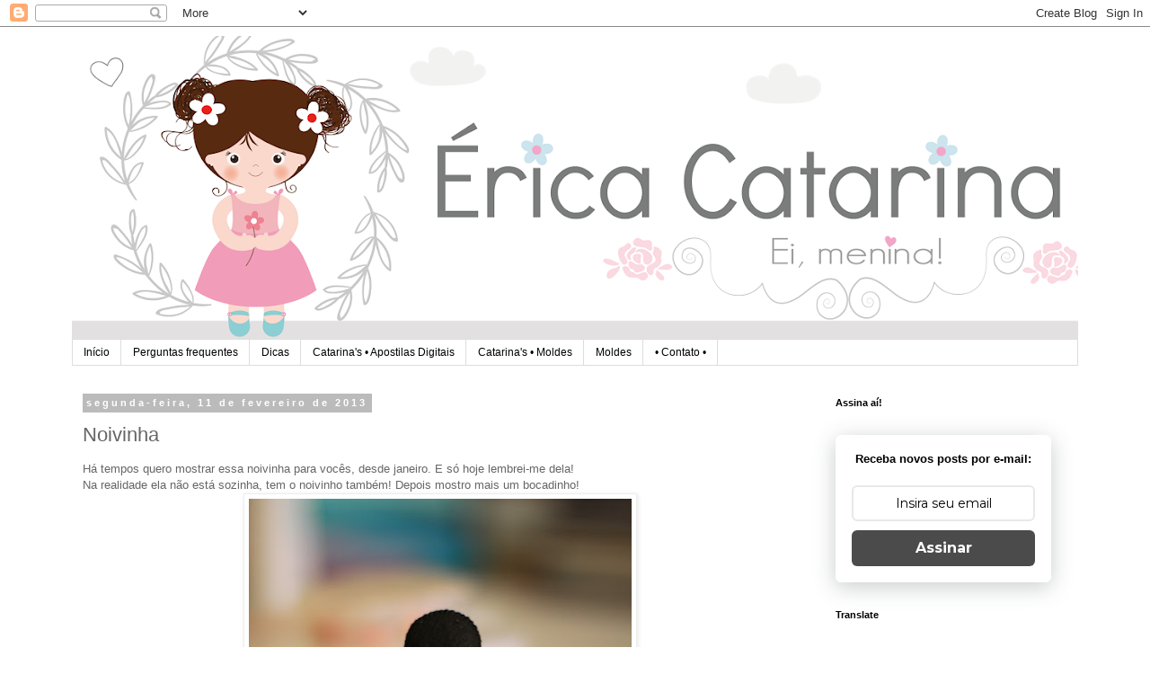

--- FILE ---
content_type: text/html; charset=UTF-8
request_url: https://www.ericacatarina.com/2013/02/noivinha.html?showComment=1360680026189
body_size: 36869
content:
<!DOCTYPE html>
<html class='v2' dir='ltr' lang='pt-BR'>
<head>
<link href='https://www.blogger.com/static/v1/widgets/335934321-css_bundle_v2.css' rel='stylesheet' type='text/css'/>
<meta content='width=1100' name='viewport'/>
<meta content='text/html; charset=UTF-8' http-equiv='Content-Type'/>
<meta content='blogger' name='generator'/>
<link href='https://www.ericacatarina.com/favicon.ico' rel='icon' type='image/x-icon'/>
<link href='https://www.ericacatarina.com/2013/02/noivinha.html' rel='canonical'/>
<link rel="alternate" type="application/atom+xml" title="Erica Catarina - Atom" href="https://www.ericacatarina.com/feeds/posts/default" />
<link rel="alternate" type="application/rss+xml" title="Erica Catarina - RSS" href="https://www.ericacatarina.com/feeds/posts/default?alt=rss" />
<link rel="service.post" type="application/atom+xml" title="Erica Catarina - Atom" href="https://www.blogger.com/feeds/4127204673316538577/posts/default" />

<link rel="alternate" type="application/atom+xml" title="Erica Catarina - Atom" href="https://www.ericacatarina.com/feeds/3165871114278065830/comments/default" />
<!--Can't find substitution for tag [blog.ieCssRetrofitLinks]-->
<link href='https://blogger.googleusercontent.com/img/b/R29vZ2xl/AVvXsEixwpenSUOY4o6OigKQwsd0GO37qi-ARf3wBjbP79b-iQQPsdMaXSbOE36iqDLLv5cDYJnfjRZhPKd4el8T-O05oaOVU02-8NktaV-Dd6C5bRI_lTyM0FCegDK77hVJSTNsZfpXrCH2JLk/s640/IMG_6190+copy.jpg' rel='image_src'/>
<meta content='https://www.ericacatarina.com/2013/02/noivinha.html' property='og:url'/>
<meta content='Noivinha' property='og:title'/>
<meta content=' Há tempos quero mostrar essa noivinha para vocês, desde janeiro. E só hoje lembrei-me dela!   Na realidade ela não está sozinha, tem o noiv...' property='og:description'/>
<meta content='https://blogger.googleusercontent.com/img/b/R29vZ2xl/AVvXsEixwpenSUOY4o6OigKQwsd0GO37qi-ARf3wBjbP79b-iQQPsdMaXSbOE36iqDLLv5cDYJnfjRZhPKd4el8T-O05oaOVU02-8NktaV-Dd6C5bRI_lTyM0FCegDK77hVJSTNsZfpXrCH2JLk/w1200-h630-p-k-no-nu/IMG_6190+copy.jpg' property='og:image'/>
<title>Erica Catarina: Noivinha</title>
<style id='page-skin-1' type='text/css'><!--
/*
-----------------------------------------------
Blogger Template Style
Name:     Simple
Designer: Blogger
URL:      www.blogger.com
----------------------------------------------- */
/* Content
----------------------------------------------- */
body {
font: normal normal 12px 'Trebuchet MS', Trebuchet, Verdana, sans-serif;
color: #666666;
background: #ffffff none repeat scroll top left;
padding: 0 0 0 0;
}
html body .region-inner {
min-width: 0;
max-width: 100%;
width: auto;
}
h2 {
font-size: 22px;
}
a:link {
text-decoration:none;
color: #2288bb;
}
a:visited {
text-decoration:none;
color: #888888;
}
a:hover {
text-decoration:underline;
color: #33aaff;
}
.body-fauxcolumn-outer .fauxcolumn-inner {
background: transparent none repeat scroll top left;
_background-image: none;
}
.body-fauxcolumn-outer .cap-top {
position: absolute;
z-index: 1;
height: 400px;
width: 100%;
}
.body-fauxcolumn-outer .cap-top .cap-left {
width: 100%;
background: transparent none repeat-x scroll top left;
_background-image: none;
}
.content-outer {
-moz-box-shadow: 0 0 0 rgba(0, 0, 0, .15);
-webkit-box-shadow: 0 0 0 rgba(0, 0, 0, .15);
-goog-ms-box-shadow: 0 0 0 #333333;
box-shadow: 0 0 0 rgba(0, 0, 0, .15);
margin-bottom: 1px;
}
.content-inner {
padding: 10px 40px;
}
.content-inner {
background-color: #ffffff;
}
/* Header
----------------------------------------------- */
.header-outer {
background: transparent none repeat-x scroll 0 -400px;
_background-image: none;
}
.Header h1 {
font: normal normal 40px 'Trebuchet MS',Trebuchet,Verdana,sans-serif;
color: #000000;
text-shadow: 0 0 0 rgba(0, 0, 0, .2);
}
.Header h1 a {
color: #000000;
}
.Header .description {
font-size: 18px;
color: #000000;
}
.header-inner .Header .titlewrapper {
padding: 22px 0;
}
.header-inner .Header .descriptionwrapper {
padding: 0 0;
}
/* Tabs
----------------------------------------------- */
.tabs-inner .section:first-child {
border-top: 0 solid #dddddd;
}
.tabs-inner .section:first-child ul {
margin-top: -1px;
border-top: 1px solid #dddddd;
border-left: 1px solid #dddddd;
border-right: 1px solid #dddddd;
}
.tabs-inner .widget ul {
background: transparent none repeat-x scroll 0 -800px;
_background-image: none;
border-bottom: 1px solid #dddddd;
margin-top: 0;
margin-left: -30px;
margin-right: -30px;
}
.tabs-inner .widget li a {
display: inline-block;
padding: .6em 1em;
font: normal normal 12px 'Trebuchet MS', Trebuchet, Verdana, sans-serif;
color: #000000;
border-left: 1px solid #ffffff;
border-right: 1px solid #dddddd;
}
.tabs-inner .widget li:first-child a {
border-left: none;
}
.tabs-inner .widget li.selected a, .tabs-inner .widget li a:hover {
color: #000000;
background-color: #eeeeee;
text-decoration: none;
}
/* Columns
----------------------------------------------- */
.main-outer {
border-top: 0 solid transparent;
}
.fauxcolumn-left-outer .fauxcolumn-inner {
border-right: 1px solid transparent;
}
.fauxcolumn-right-outer .fauxcolumn-inner {
border-left: 1px solid transparent;
}
/* Headings
----------------------------------------------- */
div.widget > h2,
div.widget h2.title {
margin: 0 0 1em 0;
font: normal bold 11px 'Trebuchet MS',Trebuchet,Verdana,sans-serif;
color: #000000;
}
/* Widgets
----------------------------------------------- */
.widget .zippy {
color: #999999;
text-shadow: 2px 2px 1px rgba(0, 0, 0, .1);
}
.widget .popular-posts ul {
list-style: none;
}
/* Posts
----------------------------------------------- */
h2.date-header {
font: normal bold 11px Arial, Tahoma, Helvetica, FreeSans, sans-serif;
}
.date-header span {
background-color: #bbbbbb;
color: #ffffff;
padding: 0.4em;
letter-spacing: 3px;
margin: inherit;
}
.main-inner {
padding-top: 35px;
padding-bottom: 65px;
}
.main-inner .column-center-inner {
padding: 0 0;
}
.main-inner .column-center-inner .section {
margin: 0 1em;
}
.post {
margin: 0 0 45px 0;
}
h3.post-title, .comments h4 {
font: normal normal 22px 'Trebuchet MS',Trebuchet,Verdana,sans-serif;
margin: .75em 0 0;
}
.post-body {
font-size: 110%;
line-height: 1.4;
position: relative;
}
.post-body img, .post-body .tr-caption-container, .Profile img, .Image img,
.BlogList .item-thumbnail img {
padding: 2px;
background: #ffffff;
border: 1px solid #eeeeee;
-moz-box-shadow: 1px 1px 5px rgba(0, 0, 0, .1);
-webkit-box-shadow: 1px 1px 5px rgba(0, 0, 0, .1);
box-shadow: 1px 1px 5px rgba(0, 0, 0, .1);
}
.post-body img, .post-body .tr-caption-container {
padding: 5px;
}
.post-body .tr-caption-container {
color: #666666;
}
.post-body .tr-caption-container img {
padding: 0;
background: transparent;
border: none;
-moz-box-shadow: 0 0 0 rgba(0, 0, 0, .1);
-webkit-box-shadow: 0 0 0 rgba(0, 0, 0, .1);
box-shadow: 0 0 0 rgba(0, 0, 0, .1);
}
.post-header {
margin: 0 0 1.5em;
line-height: 1.6;
font-size: 90%;
}
.post-footer {
margin: 20px -2px 0;
padding: 5px 10px;
color: #666666;
background-color: #eeeeee;
border-bottom: 1px solid #eeeeee;
line-height: 1.6;
font-size: 90%;
}
#comments .comment-author {
padding-top: 1.5em;
border-top: 1px solid transparent;
background-position: 0 1.5em;
}
#comments .comment-author:first-child {
padding-top: 0;
border-top: none;
}
.avatar-image-container {
margin: .2em 0 0;
}
#comments .avatar-image-container img {
border: 1px solid #eeeeee;
}
/* Comments
----------------------------------------------- */
.comments .comments-content .icon.blog-author {
background-repeat: no-repeat;
background-image: url([data-uri]);
}
.comments .comments-content .loadmore a {
border-top: 1px solid #999999;
border-bottom: 1px solid #999999;
}
.comments .comment-thread.inline-thread {
background-color: #eeeeee;
}
.comments .continue {
border-top: 2px solid #999999;
}
/* Accents
---------------------------------------------- */
.section-columns td.columns-cell {
border-left: 1px solid transparent;
}
.blog-pager {
background: transparent url(https://resources.blogblog.com/blogblog/data/1kt/simple/paging_dot.png) repeat-x scroll top center;
}
.blog-pager-older-link, .home-link,
.blog-pager-newer-link {
background-color: #ffffff;
padding: 5px;
}
.footer-outer {
border-top: 1px dashed #bbbbbb;
}
/* Mobile
----------------------------------------------- */
body.mobile  {
background-size: auto;
}
.mobile .body-fauxcolumn-outer {
background: transparent none repeat scroll top left;
}
.mobile .body-fauxcolumn-outer .cap-top {
background-size: 100% auto;
}
.mobile .content-outer {
-webkit-box-shadow: 0 0 3px rgba(0, 0, 0, .15);
box-shadow: 0 0 3px rgba(0, 0, 0, .15);
}
.mobile .tabs-inner .widget ul {
margin-left: 0;
margin-right: 0;
}
.mobile .post {
margin: 0;
}
.mobile .main-inner .column-center-inner .section {
margin: 0;
}
.mobile .date-header span {
padding: 0.1em 10px;
margin: 0 -10px;
}
.mobile h3.post-title {
margin: 0;
}
.mobile .blog-pager {
background: transparent none no-repeat scroll top center;
}
.mobile .footer-outer {
border-top: none;
}
.mobile .main-inner, .mobile .footer-inner {
background-color: #ffffff;
}
.mobile-index-contents {
color: #666666;
}
.mobile-link-button {
background-color: #2288bb;
}
.mobile-link-button a:link, .mobile-link-button a:visited {
color: #ffffff;
}
.mobile .tabs-inner .section:first-child {
border-top: none;
}
.mobile .tabs-inner .PageList .widget-content {
background-color: #eeeeee;
color: #000000;
border-top: 1px solid #dddddd;
border-bottom: 1px solid #dddddd;
}
.mobile .tabs-inner .PageList .widget-content .pagelist-arrow {
border-left: 1px solid #dddddd;
}

--></style>
<style id='template-skin-1' type='text/css'><!--
body {
min-width: 1200px;
}
.content-outer, .content-fauxcolumn-outer, .region-inner {
min-width: 1200px;
max-width: 1200px;
_width: 1200px;
}
.main-inner .columns {
padding-left: 0;
padding-right: 300px;
}
.main-inner .fauxcolumn-center-outer {
left: 0;
right: 300px;
/* IE6 does not respect left and right together */
_width: expression(this.parentNode.offsetWidth -
parseInt("0") -
parseInt("300px") + 'px');
}
.main-inner .fauxcolumn-left-outer {
width: 0;
}
.main-inner .fauxcolumn-right-outer {
width: 300px;
}
.main-inner .column-left-outer {
width: 0;
right: 100%;
margin-left: -0;
}
.main-inner .column-right-outer {
width: 300px;
margin-right: -300px;
}
#layout {
min-width: 0;
}
#layout .content-outer {
min-width: 0;
width: 800px;
}
#layout .region-inner {
min-width: 0;
width: auto;
}
body#layout div.add_widget {
padding: 8px;
}
body#layout div.add_widget a {
margin-left: 32px;
}
--></style>
<link href='https://www.blogger.com/dyn-css/authorization.css?targetBlogID=4127204673316538577&amp;zx=2feeff77-5d77-46fb-b060-949cb1a0b925' media='none' onload='if(media!=&#39;all&#39;)media=&#39;all&#39;' rel='stylesheet'/><noscript><link href='https://www.blogger.com/dyn-css/authorization.css?targetBlogID=4127204673316538577&amp;zx=2feeff77-5d77-46fb-b060-949cb1a0b925' rel='stylesheet'/></noscript>
<meta name='google-adsense-platform-account' content='ca-host-pub-1556223355139109'/>
<meta name='google-adsense-platform-domain' content='blogspot.com'/>

</head>
<body class='loading variant-simplysimple'>
<div class='navbar section' id='navbar' name='Navbar'><div class='widget Navbar' data-version='1' id='Navbar1'><script type="text/javascript">
    function setAttributeOnload(object, attribute, val) {
      if(window.addEventListener) {
        window.addEventListener('load',
          function(){ object[attribute] = val; }, false);
      } else {
        window.attachEvent('onload', function(){ object[attribute] = val; });
      }
    }
  </script>
<div id="navbar-iframe-container"></div>
<script type="text/javascript" src="https://apis.google.com/js/platform.js"></script>
<script type="text/javascript">
      gapi.load("gapi.iframes:gapi.iframes.style.bubble", function() {
        if (gapi.iframes && gapi.iframes.getContext) {
          gapi.iframes.getContext().openChild({
              url: 'https://www.blogger.com/navbar/4127204673316538577?po\x3d3165871114278065830\x26origin\x3dhttps://www.ericacatarina.com',
              where: document.getElementById("navbar-iframe-container"),
              id: "navbar-iframe"
          });
        }
      });
    </script><script type="text/javascript">
(function() {
var script = document.createElement('script');
script.type = 'text/javascript';
script.src = '//pagead2.googlesyndication.com/pagead/js/google_top_exp.js';
var head = document.getElementsByTagName('head')[0];
if (head) {
head.appendChild(script);
}})();
</script>
</div></div>
<div class='body-fauxcolumns'>
<div class='fauxcolumn-outer body-fauxcolumn-outer'>
<div class='cap-top'>
<div class='cap-left'></div>
<div class='cap-right'></div>
</div>
<div class='fauxborder-left'>
<div class='fauxborder-right'></div>
<div class='fauxcolumn-inner'>
</div>
</div>
<div class='cap-bottom'>
<div class='cap-left'></div>
<div class='cap-right'></div>
</div>
</div>
</div>
<div class='content'>
<div class='content-fauxcolumns'>
<div class='fauxcolumn-outer content-fauxcolumn-outer'>
<div class='cap-top'>
<div class='cap-left'></div>
<div class='cap-right'></div>
</div>
<div class='fauxborder-left'>
<div class='fauxborder-right'></div>
<div class='fauxcolumn-inner'>
</div>
</div>
<div class='cap-bottom'>
<div class='cap-left'></div>
<div class='cap-right'></div>
</div>
</div>
</div>
<div class='content-outer'>
<div class='content-cap-top cap-top'>
<div class='cap-left'></div>
<div class='cap-right'></div>
</div>
<div class='fauxborder-left content-fauxborder-left'>
<div class='fauxborder-right content-fauxborder-right'></div>
<div class='content-inner'>
<header>
<div class='header-outer'>
<div class='header-cap-top cap-top'>
<div class='cap-left'></div>
<div class='cap-right'></div>
</div>
<div class='fauxborder-left header-fauxborder-left'>
<div class='fauxborder-right header-fauxborder-right'></div>
<div class='region-inner header-inner'>
<div class='header section' id='header' name='Cabeçalho'><div class='widget Header' data-version='1' id='Header1'>
<div id='header-inner'>
<a href='https://www.ericacatarina.com/' style='display: block'>
<img alt='Erica Catarina' height='338px; ' id='Header1_headerimg' src='https://blogger.googleusercontent.com/img/b/R29vZ2xl/AVvXsEgzClvrkRMepKjjbLDj5Uzy8Z4efXiF5YrLfHf4VlVN4KjGHbwkfODQkD8XxnPjfPY-D1jR7mHMaCbiBbwMbMwyG4CT2xjaPbqnhiVd02hJocTFaUBHqnfBy_rVP7DhrxwmWOglILOhNqD8/s1380/banner+blog+erica2017_1.png' style='display: block' width='1380px; '/>
</a>
</div>
</div></div>
</div>
</div>
<div class='header-cap-bottom cap-bottom'>
<div class='cap-left'></div>
<div class='cap-right'></div>
</div>
</div>
</header>
<div class='tabs-outer'>
<div class='tabs-cap-top cap-top'>
<div class='cap-left'></div>
<div class='cap-right'></div>
</div>
<div class='fauxborder-left tabs-fauxborder-left'>
<div class='fauxborder-right tabs-fauxborder-right'></div>
<div class='region-inner tabs-inner'>
<div class='tabs section' id='crosscol' name='Entre colunas'><div class='widget PageList' data-version='1' id='PageList1'>
<h2>Páginas</h2>
<div class='widget-content'>
<ul>
<li>
<a href='https://www.ericacatarina.com/'>Início</a>
</li>
<li>
<a href='https://www.ericacatarina.com/p/ola-gente-querida-abri-essa-pagina-para.html'>Perguntas frequentes</a>
</li>
<li>
<a href='https://www.ericacatarina.com/p/dicas.html'>Dicas</a>
</li>
<li>
<a href='https://www.ericacatarina.com/p/apostilas-tutoriais.html'>Catarina's &#8226; Apostilas Digitais</a>
</li>
<li>
<a href='https://www.ericacatarina.com/p/blog-page.html'>Catarina's &#8226; Moldes</a>
</li>
<li>
<a href='https://www.ericacatarina.com/p/moldes.html'>Moldes</a>
</li>
<li>
<a href='https://www.ericacatarina.com/p/contato.html'>&#8226; Contato &#8226;</a>
</li>
</ul>
<div class='clear'></div>
</div>
</div></div>
<div class='tabs no-items section' id='crosscol-overflow' name='Cross-Column 2'></div>
</div>
</div>
<div class='tabs-cap-bottom cap-bottom'>
<div class='cap-left'></div>
<div class='cap-right'></div>
</div>
</div>
<div class='main-outer'>
<div class='main-cap-top cap-top'>
<div class='cap-left'></div>
<div class='cap-right'></div>
</div>
<div class='fauxborder-left main-fauxborder-left'>
<div class='fauxborder-right main-fauxborder-right'></div>
<div class='region-inner main-inner'>
<div class='columns fauxcolumns'>
<div class='fauxcolumn-outer fauxcolumn-center-outer'>
<div class='cap-top'>
<div class='cap-left'></div>
<div class='cap-right'></div>
</div>
<div class='fauxborder-left'>
<div class='fauxborder-right'></div>
<div class='fauxcolumn-inner'>
</div>
</div>
<div class='cap-bottom'>
<div class='cap-left'></div>
<div class='cap-right'></div>
</div>
</div>
<div class='fauxcolumn-outer fauxcolumn-left-outer'>
<div class='cap-top'>
<div class='cap-left'></div>
<div class='cap-right'></div>
</div>
<div class='fauxborder-left'>
<div class='fauxborder-right'></div>
<div class='fauxcolumn-inner'>
</div>
</div>
<div class='cap-bottom'>
<div class='cap-left'></div>
<div class='cap-right'></div>
</div>
</div>
<div class='fauxcolumn-outer fauxcolumn-right-outer'>
<div class='cap-top'>
<div class='cap-left'></div>
<div class='cap-right'></div>
</div>
<div class='fauxborder-left'>
<div class='fauxborder-right'></div>
<div class='fauxcolumn-inner'>
</div>
</div>
<div class='cap-bottom'>
<div class='cap-left'></div>
<div class='cap-right'></div>
</div>
</div>
<!-- corrects IE6 width calculation -->
<div class='columns-inner'>
<div class='column-center-outer'>
<div class='column-center-inner'>
<div class='main section' id='main' name='Principal'><div class='widget Blog' data-version='1' id='Blog1'>
<div class='blog-posts hfeed'>

          <div class="date-outer">
        
<h2 class='date-header'><span>segunda-feira, 11 de fevereiro de 2013</span></h2>

          <div class="date-posts">
        
<div class='post-outer'>
<div class='post hentry uncustomized-post-template' itemprop='blogPost' itemscope='itemscope' itemtype='http://schema.org/BlogPosting'>
<meta content='https://blogger.googleusercontent.com/img/b/R29vZ2xl/AVvXsEixwpenSUOY4o6OigKQwsd0GO37qi-ARf3wBjbP79b-iQQPsdMaXSbOE36iqDLLv5cDYJnfjRZhPKd4el8T-O05oaOVU02-8NktaV-Dd6C5bRI_lTyM0FCegDK77hVJSTNsZfpXrCH2JLk/s640/IMG_6190+copy.jpg' itemprop='image_url'/>
<meta content='4127204673316538577' itemprop='blogId'/>
<meta content='3165871114278065830' itemprop='postId'/>
<a name='3165871114278065830'></a>
<h3 class='post-title entry-title' itemprop='name'>
Noivinha
</h3>
<div class='post-header'>
<div class='post-header-line-1'></div>
</div>
<div class='post-body entry-content' id='post-body-3165871114278065830' itemprop='description articleBody'>
<div style="text-align: justify;">
<span style="color: #666666;"><span style="font-family: &quot;trebuchet ms&quot; , sans-serif;">Há tempos quero mostrar essa noivinha para vocês, desde janeiro. E só hoje lembrei-me dela! </span></span></div>
<div style="text-align: justify;">
<span style="color: #666666;"><span style="font-family: &quot;trebuchet ms&quot; , sans-serif;">Na realidade ela não está sozinha, tem o noivinho também! Depois mostro mais um bocadinho!</span></span><br />
<div class="separator" style="clear: both; text-align: center;">
<a href="http://www.flickr.com/photos/ericacatarina/8466073878/in/photostream"><img border="0" height="640" src="https://blogger.googleusercontent.com/img/b/R29vZ2xl/AVvXsEixwpenSUOY4o6OigKQwsd0GO37qi-ARf3wBjbP79b-iQQPsdMaXSbOE36iqDLLv5cDYJnfjRZhPKd4el8T-O05oaOVU02-8NktaV-Dd6C5bRI_lTyM0FCegDK77hVJSTNsZfpXrCH2JLk/s640/IMG_6190+copy.jpg" width="426" /></a></div>
</div>
<div style="text-align: center;">
<span style="color: #666666;"><span style="font-family: &quot;trebuchet ms&quot; , sans-serif;"> </span></span></div>
<br />
<div class="separator" style="clear: both; text-align: center;">
<span style="font-family: &quot;Trebuchet MS&quot;,sans-serif;"><span style="color: #666666;"><span style="font-size: small;">Beijos!</span></span></span></div>
<div style='clear: both;'></div>
</div>
<div class='post-footer'>
<div class='post-footer-line post-footer-line-1'>
<span class='post-author vcard'>
Postado por
<span class='fn' itemprop='author' itemscope='itemscope' itemtype='http://schema.org/Person'>
<meta content='https://www.blogger.com/profile/16490525213739035424' itemprop='url'/>
<a class='g-profile' href='https://www.blogger.com/profile/16490525213739035424' rel='author' title='author profile'>
<span itemprop='name'>Érica Catarina</span>
</a>
</span>
</span>
<span class='post-timestamp'>
às
<meta content='https://www.ericacatarina.com/2013/02/noivinha.html' itemprop='url'/>
<a class='timestamp-link' href='https://www.ericacatarina.com/2013/02/noivinha.html' rel='bookmark' title='permanent link'><abbr class='published' itemprop='datePublished' title='2013-02-11T16:46:00-02:00'>16:46</abbr></a>
</span>
<span class='post-comment-link'>
</span>
<span class='post-icons'>
<span class='item-action'>
<a href='https://www.blogger.com/email-post/4127204673316538577/3165871114278065830' title='Enviar esta postagem'>
<img alt='' class='icon-action' height='13' src='https://resources.blogblog.com/img/icon18_email.gif' width='18'/>
</a>
</span>
<span class='item-control blog-admin pid-32417949'>
<a href='https://www.blogger.com/post-edit.g?blogID=4127204673316538577&postID=3165871114278065830&from=pencil' title='Editar post'>
<img alt='' class='icon-action' height='18' src='https://resources.blogblog.com/img/icon18_edit_allbkg.gif' width='18'/>
</a>
</span>
</span>
<div class='post-share-buttons goog-inline-block'>
<a class='goog-inline-block share-button sb-email' href='https://www.blogger.com/share-post.g?blogID=4127204673316538577&postID=3165871114278065830&target=email' target='_blank' title='Enviar por e-mail'><span class='share-button-link-text'>Enviar por e-mail</span></a><a class='goog-inline-block share-button sb-blog' href='https://www.blogger.com/share-post.g?blogID=4127204673316538577&postID=3165871114278065830&target=blog' onclick='window.open(this.href, "_blank", "height=270,width=475"); return false;' target='_blank' title='Postar no blog!'><span class='share-button-link-text'>Postar no blog!</span></a><a class='goog-inline-block share-button sb-twitter' href='https://www.blogger.com/share-post.g?blogID=4127204673316538577&postID=3165871114278065830&target=twitter' target='_blank' title='Compartilhar no X'><span class='share-button-link-text'>Compartilhar no X</span></a><a class='goog-inline-block share-button sb-facebook' href='https://www.blogger.com/share-post.g?blogID=4127204673316538577&postID=3165871114278065830&target=facebook' onclick='window.open(this.href, "_blank", "height=430,width=640"); return false;' target='_blank' title='Compartilhar no Facebook'><span class='share-button-link-text'>Compartilhar no Facebook</span></a><a class='goog-inline-block share-button sb-pinterest' href='https://www.blogger.com/share-post.g?blogID=4127204673316538577&postID=3165871114278065830&target=pinterest' target='_blank' title='Compartilhar com o Pinterest'><span class='share-button-link-text'>Compartilhar com o Pinterest</span></a>
</div>
</div>
<div class='post-footer-line post-footer-line-2'>
<span class='post-labels'>
Marcadores:
<a href='https://www.ericacatarina.com/search/label/casamento' rel='tag'>casamento</a>,
<a href='https://www.ericacatarina.com/search/label/craft' rel='tag'>craft</a>,
<a href='https://www.ericacatarina.com/search/label/felt' rel='tag'>felt</a>,
<a href='https://www.ericacatarina.com/search/label/feltro' rel='tag'>feltro</a>,
<a href='https://www.ericacatarina.com/search/label/lembrancinhas' rel='tag'>lembrancinhas</a>,
<a href='https://www.ericacatarina.com/search/label/noivos' rel='tag'>noivos</a>,
<a href='https://www.ericacatarina.com/search/label/topo%20de%20bolo' rel='tag'>topo de bolo</a>
</span>
</div>
<div class='post-footer-line post-footer-line-3'>
<span class='post-location'>
</span>
</div>
</div>
</div>
<div class='comments' id='comments'>
<a name='comments'></a>
<h4>53 comentários:</h4>
<div class='comments-content'>
<script async='async' src='' type='text/javascript'></script>
<script type='text/javascript'>
    (function() {
      var items = null;
      var msgs = null;
      var config = {};

// <![CDATA[
      var cursor = null;
      if (items && items.length > 0) {
        cursor = parseInt(items[items.length - 1].timestamp) + 1;
      }

      var bodyFromEntry = function(entry) {
        var text = (entry &&
                    ((entry.content && entry.content.$t) ||
                     (entry.summary && entry.summary.$t))) ||
            '';
        if (entry && entry.gd$extendedProperty) {
          for (var k in entry.gd$extendedProperty) {
            if (entry.gd$extendedProperty[k].name == 'blogger.contentRemoved') {
              return '<span class="deleted-comment">' + text + '</span>';
            }
          }
        }
        return text;
      }

      var parse = function(data) {
        cursor = null;
        var comments = [];
        if (data && data.feed && data.feed.entry) {
          for (var i = 0, entry; entry = data.feed.entry[i]; i++) {
            var comment = {};
            // comment ID, parsed out of the original id format
            var id = /blog-(\d+).post-(\d+)/.exec(entry.id.$t);
            comment.id = id ? id[2] : null;
            comment.body = bodyFromEntry(entry);
            comment.timestamp = Date.parse(entry.published.$t) + '';
            if (entry.author && entry.author.constructor === Array) {
              var auth = entry.author[0];
              if (auth) {
                comment.author = {
                  name: (auth.name ? auth.name.$t : undefined),
                  profileUrl: (auth.uri ? auth.uri.$t : undefined),
                  avatarUrl: (auth.gd$image ? auth.gd$image.src : undefined)
                };
              }
            }
            if (entry.link) {
              if (entry.link[2]) {
                comment.link = comment.permalink = entry.link[2].href;
              }
              if (entry.link[3]) {
                var pid = /.*comments\/default\/(\d+)\?.*/.exec(entry.link[3].href);
                if (pid && pid[1]) {
                  comment.parentId = pid[1];
                }
              }
            }
            comment.deleteclass = 'item-control blog-admin';
            if (entry.gd$extendedProperty) {
              for (var k in entry.gd$extendedProperty) {
                if (entry.gd$extendedProperty[k].name == 'blogger.itemClass') {
                  comment.deleteclass += ' ' + entry.gd$extendedProperty[k].value;
                } else if (entry.gd$extendedProperty[k].name == 'blogger.displayTime') {
                  comment.displayTime = entry.gd$extendedProperty[k].value;
                }
              }
            }
            comments.push(comment);
          }
        }
        return comments;
      };

      var paginator = function(callback) {
        if (hasMore()) {
          var url = config.feed + '?alt=json&v=2&orderby=published&reverse=false&max-results=50';
          if (cursor) {
            url += '&published-min=' + new Date(cursor).toISOString();
          }
          window.bloggercomments = function(data) {
            var parsed = parse(data);
            cursor = parsed.length < 50 ? null
                : parseInt(parsed[parsed.length - 1].timestamp) + 1
            callback(parsed);
            window.bloggercomments = null;
          }
          url += '&callback=bloggercomments';
          var script = document.createElement('script');
          script.type = 'text/javascript';
          script.src = url;
          document.getElementsByTagName('head')[0].appendChild(script);
        }
      };
      var hasMore = function() {
        return !!cursor;
      };
      var getMeta = function(key, comment) {
        if ('iswriter' == key) {
          var matches = !!comment.author
              && comment.author.name == config.authorName
              && comment.author.profileUrl == config.authorUrl;
          return matches ? 'true' : '';
        } else if ('deletelink' == key) {
          return config.baseUri + '/comment/delete/'
               + config.blogId + '/' + comment.id;
        } else if ('deleteclass' == key) {
          return comment.deleteclass;
        }
        return '';
      };

      var replybox = null;
      var replyUrlParts = null;
      var replyParent = undefined;

      var onReply = function(commentId, domId) {
        if (replybox == null) {
          // lazily cache replybox, and adjust to suit this style:
          replybox = document.getElementById('comment-editor');
          if (replybox != null) {
            replybox.height = '250px';
            replybox.style.display = 'block';
            replyUrlParts = replybox.src.split('#');
          }
        }
        if (replybox && (commentId !== replyParent)) {
          replybox.src = '';
          document.getElementById(domId).insertBefore(replybox, null);
          replybox.src = replyUrlParts[0]
              + (commentId ? '&parentID=' + commentId : '')
              + '#' + replyUrlParts[1];
          replyParent = commentId;
        }
      };

      var hash = (window.location.hash || '#').substring(1);
      var startThread, targetComment;
      if (/^comment-form_/.test(hash)) {
        startThread = hash.substring('comment-form_'.length);
      } else if (/^c[0-9]+$/.test(hash)) {
        targetComment = hash.substring(1);
      }

      // Configure commenting API:
      var configJso = {
        'maxDepth': config.maxThreadDepth
      };
      var provider = {
        'id': config.postId,
        'data': items,
        'loadNext': paginator,
        'hasMore': hasMore,
        'getMeta': getMeta,
        'onReply': onReply,
        'rendered': true,
        'initComment': targetComment,
        'initReplyThread': startThread,
        'config': configJso,
        'messages': msgs
      };

      var render = function() {
        if (window.goog && window.goog.comments) {
          var holder = document.getElementById('comment-holder');
          window.goog.comments.render(holder, provider);
        }
      };

      // render now, or queue to render when library loads:
      if (window.goog && window.goog.comments) {
        render();
      } else {
        window.goog = window.goog || {};
        window.goog.comments = window.goog.comments || {};
        window.goog.comments.loadQueue = window.goog.comments.loadQueue || [];
        window.goog.comments.loadQueue.push(render);
      }
    })();
// ]]>
  </script>
<div id='comment-holder'>
<div class="comment-thread toplevel-thread"><ol id="top-ra"><li class="comment" id="c715025751359717603"><div class="avatar-image-container"><img src="//blogger.googleusercontent.com/img/b/R29vZ2xl/AVvXsEidiYD2nlk_EGtqVNYme-Awma4Pc1nJfwkW9HqQL2HLS3i-0lC168nAqidI-31lj1HsfegbM_EhL4HSYONEPX_b9bDUbSsToHr5GiHM4EYFzLFgtvJpsUFfQFSMHQs3VrM/s45-c/2014-01-16+12.34.45.jpg" alt=""/></div><div class="comment-block"><div class="comment-header"><cite class="user"><a href="https://www.blogger.com/profile/01691817468821239681" rel="nofollow">Nathalie Oliveira</a></cite><span class="icon user "></span><span class="datetime secondary-text"><a rel="nofollow" href="https://www.ericacatarina.com/2013/02/noivinha.html?showComment=1360609645296#c715025751359717603">11 de fevereiro de 2013 às 17:07</a></span></div><p class="comment-content">Éricaaaaa,aiiiii que cute cute mais cute, meus Deus do céu...<br>Tá muito linda essa noivinha!<br>babei!!!<br>Mostra o noivinho, mostra... rsrsrs<br>Beijosss!</p><span class="comment-actions secondary-text"><a class="comment-reply" target="_self" data-comment-id="715025751359717603">Responder</a><span class="item-control blog-admin blog-admin pid-34177855"><a target="_self" href="https://www.blogger.com/comment/delete/4127204673316538577/715025751359717603">Excluir</a></span></span></div><div class="comment-replies"><div id="c715025751359717603-rt" class="comment-thread inline-thread"><span class="thread-toggle thread-expanded"><span class="thread-arrow"></span><span class="thread-count"><a target="_self">Respostas</a></span></span><ol id="c715025751359717603-ra" class="thread-chrome thread-expanded"><div><li class="comment" id="c4605345320904493179"><div class="avatar-image-container"><img src="//blogger.googleusercontent.com/img/b/R29vZ2xl/AVvXsEiIIeY9MR2EMvhiwtFzG0njhLo_Xah2RFsg_HvNMpL-IlphgP0Z6xgQ_VxUdj-CuMTzFwkF2elZFpH4fXLGILbLX1QGcI9X0Z0FnoF9t-Wk3EudA531hLxFp3xmjpHBmA/s45-c/ericacatarina.jpg" alt=""/></div><div class="comment-block"><div class="comment-header"><cite class="user"><a href="https://www.blogger.com/profile/16490525213739035424" rel="nofollow">Érica Catarina</a></cite><span class="icon user blog-author"></span><span class="datetime secondary-text"><a rel="nofollow" href="https://www.ericacatarina.com/2013/02/noivinha.html?showComment=1360612300568#c4605345320904493179">11 de fevereiro de 2013 às 17:51</a></span></div><p class="comment-content">-----------------------------------------------------------------------------------------------------------------------<br><b>Hehehe... prometo que mostro... mas você já me conhece... coloco um pouquinho só para aguçar a curiosidade! rsrs</b><br>-----------------------------------------------------------------------------------------------------------------------</p><span class="comment-actions secondary-text"><span class="item-control blog-admin blog-admin pid-32417949"><a target="_self" href="https://www.blogger.com/comment/delete/4127204673316538577/4605345320904493179">Excluir</a></span></span></div><div class="comment-replies"><div id="c4605345320904493179-rt" class="comment-thread inline-thread hidden"><span class="thread-toggle thread-expanded"><span class="thread-arrow"></span><span class="thread-count"><a target="_self">Respostas</a></span></span><ol id="c4605345320904493179-ra" class="thread-chrome thread-expanded"><div></div><div id="c4605345320904493179-continue" class="continue"><a class="comment-reply" target="_self" data-comment-id="4605345320904493179">Responder</a></div></ol></div></div><div class="comment-replybox-single" id="c4605345320904493179-ce"></div></li></div><div id="c715025751359717603-continue" class="continue"><a class="comment-reply" target="_self" data-comment-id="715025751359717603">Responder</a></div></ol></div></div><div class="comment-replybox-single" id="c715025751359717603-ce"></div></li><li class="comment" id="c5335861917141576185"><div class="avatar-image-container"><img src="//resources.blogblog.com/img/blank.gif" alt=""/></div><div class="comment-block"><div class="comment-header"><cite class="user">Anônimo</cite><span class="icon user "></span><span class="datetime secondary-text"><a rel="nofollow" href="https://www.ericacatarina.com/2013/02/noivinha.html?showComment=1360609673541#c5335861917141576185">11 de fevereiro de 2013 às 17:07</a></span></div><p class="comment-content"><br><br>Ei menina, tudo bem?<br>Linnnnnnnnnnnnda!!!!!!!!<br>Perfeita,como tudo que faz.<br>Um abraço daqueles de quebrar costelas, rsrsrs...<br>DEUS lhe abençõe.<br><br>Marlene Ceribelli</p><span class="comment-actions secondary-text"><a class="comment-reply" target="_self" data-comment-id="5335861917141576185">Responder</a><span class="item-control blog-admin blog-admin pid-1281305307"><a target="_self" href="https://www.blogger.com/comment/delete/4127204673316538577/5335861917141576185">Excluir</a></span></span></div><div class="comment-replies"><div id="c5335861917141576185-rt" class="comment-thread inline-thread"><span class="thread-toggle thread-expanded"><span class="thread-arrow"></span><span class="thread-count"><a target="_self">Respostas</a></span></span><ol id="c5335861917141576185-ra" class="thread-chrome thread-expanded"><div><li class="comment" id="c9051577778017441557"><div class="avatar-image-container"><img src="//blogger.googleusercontent.com/img/b/R29vZ2xl/AVvXsEiIIeY9MR2EMvhiwtFzG0njhLo_Xah2RFsg_HvNMpL-IlphgP0Z6xgQ_VxUdj-CuMTzFwkF2elZFpH4fXLGILbLX1QGcI9X0Z0FnoF9t-Wk3EudA531hLxFp3xmjpHBmA/s45-c/ericacatarina.jpg" alt=""/></div><div class="comment-block"><div class="comment-header"><cite class="user"><a href="https://www.blogger.com/profile/16490525213739035424" rel="nofollow">Érica Catarina</a></cite><span class="icon user blog-author"></span><span class="datetime secondary-text"><a rel="nofollow" href="https://www.ericacatarina.com/2013/02/noivinha.html?showComment=1360612255079#c9051577778017441557">11 de fevereiro de 2013 às 17:50</a></span></div><p class="comment-content">-----------------------------------------------------------------------------------------------------------------------<br><b>Que saudade de você, flor!<br>Está tudo bem por aí?<br>Mil beijocas!</b><br>-----------------------------------------------------------------------------------------------------------------------</p><span class="comment-actions secondary-text"><span class="item-control blog-admin blog-admin pid-32417949"><a target="_self" href="https://www.blogger.com/comment/delete/4127204673316538577/9051577778017441557">Excluir</a></span></span></div><div class="comment-replies"><div id="c9051577778017441557-rt" class="comment-thread inline-thread hidden"><span class="thread-toggle thread-expanded"><span class="thread-arrow"></span><span class="thread-count"><a target="_self">Respostas</a></span></span><ol id="c9051577778017441557-ra" class="thread-chrome thread-expanded"><div></div><div id="c9051577778017441557-continue" class="continue"><a class="comment-reply" target="_self" data-comment-id="9051577778017441557">Responder</a></div></ol></div></div><div class="comment-replybox-single" id="c9051577778017441557-ce"></div></li></div><div id="c5335861917141576185-continue" class="continue"><a class="comment-reply" target="_self" data-comment-id="5335861917141576185">Responder</a></div></ol></div></div><div class="comment-replybox-single" id="c5335861917141576185-ce"></div></li><li class="comment" id="c847190363188362479"><div class="avatar-image-container"><img src="//blogger.googleusercontent.com/img/b/R29vZ2xl/AVvXsEizoWHA4cS18QxzJNNvRHYjIrtUUD7GJkUBdRwv5bcnHdYQTmf9L_dmBlPWnwPTnjBRz5lEO78CvstcEw7N6Zxbbw9Dt4QitamzDFngC0mN9W847MYQECj6h6-JF-GJmxY/s45-c/IMAG0602.jpg" alt=""/></div><div class="comment-block"><div class="comment-header"><cite class="user"><a href="https://www.blogger.com/profile/06023182515454977527" rel="nofollow">Yetenek Perisi</a></cite><span class="icon user "></span><span class="datetime secondary-text"><a rel="nofollow" href="https://www.ericacatarina.com/2013/02/noivinha.html?showComment=1360610234736#c847190363188362479">11 de fevereiro de 2013 às 17:17</a></span></div><p class="comment-content">çoooook güzel. çok tatlı </p><span class="comment-actions secondary-text"><a class="comment-reply" target="_self" data-comment-id="847190363188362479">Responder</a><span class="item-control blog-admin blog-admin pid-1615850286"><a target="_self" href="https://www.blogger.com/comment/delete/4127204673316538577/847190363188362479">Excluir</a></span></span></div><div class="comment-replies"><div id="c847190363188362479-rt" class="comment-thread inline-thread hidden"><span class="thread-toggle thread-expanded"><span class="thread-arrow"></span><span class="thread-count"><a target="_self">Respostas</a></span></span><ol id="c847190363188362479-ra" class="thread-chrome thread-expanded"><div></div><div id="c847190363188362479-continue" class="continue"><a class="comment-reply" target="_self" data-comment-id="847190363188362479">Responder</a></div></ol></div></div><div class="comment-replybox-single" id="c847190363188362479-ce"></div></li><li class="comment" id="c2619085595662954861"><div class="avatar-image-container"><img src="//www.blogger.com/img/blogger_logo_round_35.png" alt=""/></div><div class="comment-block"><div class="comment-header"><cite class="user"><a href="https://www.blogger.com/profile/12102219413541665306" rel="nofollow">Unknown</a></cite><span class="icon user "></span><span class="datetime secondary-text"><a rel="nofollow" href="https://www.ericacatarina.com/2013/02/noivinha.html?showComment=1360610437795#c2619085595662954861">11 de fevereiro de 2013 às 17:20</a></span></div><p class="comment-content">Que noivinha fofa...dá até vontade de casar de novo pra ter uma lembrancinha dessas (com o mesmo marido, é claro!)<br>Adorei as divisões das páginas, já havia fuçado tudo...facilitou muito!!!<br>Beijokas e bom descanso=trabalho, rs</p><span class="comment-actions secondary-text"><a class="comment-reply" target="_self" data-comment-id="2619085595662954861">Responder</a><span class="item-control blog-admin blog-admin pid-2060907271"><a target="_self" href="https://www.blogger.com/comment/delete/4127204673316538577/2619085595662954861">Excluir</a></span></span></div><div class="comment-replies"><div id="c2619085595662954861-rt" class="comment-thread inline-thread hidden"><span class="thread-toggle thread-expanded"><span class="thread-arrow"></span><span class="thread-count"><a target="_self">Respostas</a></span></span><ol id="c2619085595662954861-ra" class="thread-chrome thread-expanded"><div></div><div id="c2619085595662954861-continue" class="continue"><a class="comment-reply" target="_self" data-comment-id="2619085595662954861">Responder</a></div></ol></div></div><div class="comment-replybox-single" id="c2619085595662954861-ce"></div></li><li class="comment" id="c2093546894343311726"><div class="avatar-image-container"><img src="//resources.blogblog.com/img/blank.gif" alt=""/></div><div class="comment-block"><div class="comment-header"><cite class="user">Anônimo</cite><span class="icon user "></span><span class="datetime secondary-text"><a rel="nofollow" href="https://www.ericacatarina.com/2013/02/noivinha.html?showComment=1360611035998#c2093546894343311726">11 de fevereiro de 2013 às 17:30</a></span></div><p class="comment-content">Oi querida Erica,que flor de formosura essa noivinha,ainda com buquê de violetinhas,encantadora!!<br>beijos e bençãos</p><span class="comment-actions secondary-text"><a class="comment-reply" target="_self" data-comment-id="2093546894343311726">Responder</a><span class="item-control blog-admin blog-admin pid-1281305307"><a target="_self" href="https://www.blogger.com/comment/delete/4127204673316538577/2093546894343311726">Excluir</a></span></span></div><div class="comment-replies"><div id="c2093546894343311726-rt" class="comment-thread inline-thread hidden"><span class="thread-toggle thread-expanded"><span class="thread-arrow"></span><span class="thread-count"><a target="_self">Respostas</a></span></span><ol id="c2093546894343311726-ra" class="thread-chrome thread-expanded"><div></div><div id="c2093546894343311726-continue" class="continue"><a class="comment-reply" target="_self" data-comment-id="2093546894343311726">Responder</a></div></ol></div></div><div class="comment-replybox-single" id="c2093546894343311726-ce"></div></li><li class="comment" id="c4502433744148546887"><div class="avatar-image-container"><img src="//www.blogger.com/img/blogger_logo_round_35.png" alt=""/></div><div class="comment-block"><div class="comment-header"><cite class="user"><a href="https://www.blogger.com/profile/00048143377412192058" rel="nofollow">Filipe</a></cite><span class="icon user "></span><span class="datetime secondary-text"><a rel="nofollow" href="https://www.ericacatarina.com/2013/02/noivinha.html?showComment=1360611206631#c4502433744148546887">11 de fevereiro de 2013 às 17:33</a></span></div><p class="comment-content">Fantástica, Érica! De uma delicadeza sem fim...<br>Bjs</p><span class="comment-actions secondary-text"><a class="comment-reply" target="_self" data-comment-id="4502433744148546887">Responder</a><span class="item-control blog-admin blog-admin pid-339682232"><a target="_self" href="https://www.blogger.com/comment/delete/4127204673316538577/4502433744148546887">Excluir</a></span></span></div><div class="comment-replies"><div id="c4502433744148546887-rt" class="comment-thread inline-thread hidden"><span class="thread-toggle thread-expanded"><span class="thread-arrow"></span><span class="thread-count"><a target="_self">Respostas</a></span></span><ol id="c4502433744148546887-ra" class="thread-chrome thread-expanded"><div></div><div id="c4502433744148546887-continue" class="continue"><a class="comment-reply" target="_self" data-comment-id="4502433744148546887">Responder</a></div></ol></div></div><div class="comment-replybox-single" id="c4502433744148546887-ce"></div></li><li class="comment" id="c1000331364513722779"><div class="avatar-image-container"><img src="//blogger.googleusercontent.com/img/b/R29vZ2xl/AVvXsEgIopq0BNilpmEIBiI2KMOUa2EQo8iDrAlTA--nsj-PHq9uvtygNovNhnt3IgTsBT40X2Djpv5EyVG1tY7unywb_7VqHGxsc4PlhOfpTA0vXSJ77_8hBox_7QULVb4k1w/s45-c/unnamed.jpg" alt=""/></div><div class="comment-block"><div class="comment-header"><cite class="user"><a href="https://www.blogger.com/profile/15553067468705197014" rel="nofollow">Pano &amp; Cia.</a></cite><span class="icon user "></span><span class="datetime secondary-text"><a rel="nofollow" href="https://www.ericacatarina.com/2013/02/noivinha.html?showComment=1360611221881#c1000331364513722779">11 de fevereiro de 2013 às 17:33</a></span></div><p class="comment-content">encantadora sua noivinha! aposto que o noivo tá curiando de longe e babando pra dá uma bitoca! parabéns pela sempre perfeição... bjs. Vera. </p><span class="comment-actions secondary-text"><a class="comment-reply" target="_self" data-comment-id="1000331364513722779">Responder</a><span class="item-control blog-admin blog-admin pid-108986279"><a target="_self" href="https://www.blogger.com/comment/delete/4127204673316538577/1000331364513722779">Excluir</a></span></span></div><div class="comment-replies"><div id="c1000331364513722779-rt" class="comment-thread inline-thread hidden"><span class="thread-toggle thread-expanded"><span class="thread-arrow"></span><span class="thread-count"><a target="_self">Respostas</a></span></span><ol id="c1000331364513722779-ra" class="thread-chrome thread-expanded"><div></div><div id="c1000331364513722779-continue" class="continue"><a class="comment-reply" target="_self" data-comment-id="1000331364513722779">Responder</a></div></ol></div></div><div class="comment-replybox-single" id="c1000331364513722779-ce"></div></li><li class="comment" id="c2834592468125000641"><div class="avatar-image-container"><img src="//blogger.googleusercontent.com/img/b/R29vZ2xl/AVvXsEiIIeY9MR2EMvhiwtFzG0njhLo_Xah2RFsg_HvNMpL-IlphgP0Z6xgQ_VxUdj-CuMTzFwkF2elZFpH4fXLGILbLX1QGcI9X0Z0FnoF9t-Wk3EudA531hLxFp3xmjpHBmA/s45-c/ericacatarina.jpg" alt=""/></div><div class="comment-block"><div class="comment-header"><cite class="user"><a href="https://www.blogger.com/profile/16490525213739035424" rel="nofollow">Érica Catarina</a></cite><span class="icon user blog-author"></span><span class="datetime secondary-text"><a rel="nofollow" href="https://www.ericacatarina.com/2013/02/noivinha.html?showComment=1360612209486#c2834592468125000641">11 de fevereiro de 2013 às 17:50</a></span></div><p class="comment-content">--------------------------------------------------------------------------------------------------------------------------------------<br><b>Obrigada, minhas flores, que bom gostaram!<br>Realmente, Verinha, o noivinho ficou espreitando a noivinha. rsrs...<br>Larissa, minha querida, que bom que pude ajudar ainda dessa forma! Facilita um monte pra mim também.<br>Beijos a todas!</b><br>--------------------------------------------------------------------------------------------------------------------------------------</p><span class="comment-actions secondary-text"><a class="comment-reply" target="_self" data-comment-id="2834592468125000641">Responder</a><span class="item-control blog-admin blog-admin pid-32417949"><a target="_self" href="https://www.blogger.com/comment/delete/4127204673316538577/2834592468125000641">Excluir</a></span></span></div><div class="comment-replies"><div id="c2834592468125000641-rt" class="comment-thread inline-thread hidden"><span class="thread-toggle thread-expanded"><span class="thread-arrow"></span><span class="thread-count"><a target="_self">Respostas</a></span></span><ol id="c2834592468125000641-ra" class="thread-chrome thread-expanded"><div></div><div id="c2834592468125000641-continue" class="continue"><a class="comment-reply" target="_self" data-comment-id="2834592468125000641">Responder</a></div></ol></div></div><div class="comment-replybox-single" id="c2834592468125000641-ce"></div></li><li class="comment" id="c4645046909740094406"><div class="avatar-image-container"><img src="//www.blogger.com/img/blogger_logo_round_35.png" alt=""/></div><div class="comment-block"><div class="comment-header"><cite class="user"><a href="https://www.blogger.com/profile/01037274051723862254" rel="nofollow">Unknown</a></cite><span class="icon user "></span><span class="datetime secondary-text"><a rel="nofollow" href="https://www.ericacatarina.com/2013/02/noivinha.html?showComment=1360613460351#c4645046909740094406">11 de fevereiro de 2013 às 18:11</a></span></div><p class="comment-content">Super preciosa. </p><span class="comment-actions secondary-text"><a class="comment-reply" target="_self" data-comment-id="4645046909740094406">Responder</a><span class="item-control blog-admin blog-admin pid-269027369"><a target="_self" href="https://www.blogger.com/comment/delete/4127204673316538577/4645046909740094406">Excluir</a></span></span></div><div class="comment-replies"><div id="c4645046909740094406-rt" class="comment-thread inline-thread hidden"><span class="thread-toggle thread-expanded"><span class="thread-arrow"></span><span class="thread-count"><a target="_self">Respostas</a></span></span><ol id="c4645046909740094406-ra" class="thread-chrome thread-expanded"><div></div><div id="c4645046909740094406-continue" class="continue"><a class="comment-reply" target="_self" data-comment-id="4645046909740094406">Responder</a></div></ol></div></div><div class="comment-replybox-single" id="c4645046909740094406-ce"></div></li><li class="comment" id="c4697149289545188971"><div class="avatar-image-container"><img src="//www.blogger.com/img/blogger_logo_round_35.png" alt=""/></div><div class="comment-block"><div class="comment-header"><cite class="user"><a href="https://www.blogger.com/profile/11315440736287119359" rel="nofollow">Mobizu</a></cite><span class="icon user "></span><span class="datetime secondary-text"><a rel="nofollow" href="https://www.ericacatarina.com/2013/02/noivinha.html?showComment=1360615835091#c4697149289545188971">11 de fevereiro de 2013 às 18:50</a></span></div><p class="comment-content">bellissima.mi pice.<br>ciao<br>mobizu.italia</p><span class="comment-actions secondary-text"><a class="comment-reply" target="_self" data-comment-id="4697149289545188971">Responder</a><span class="item-control blog-admin blog-admin pid-1628934916"><a target="_self" href="https://www.blogger.com/comment/delete/4127204673316538577/4697149289545188971">Excluir</a></span></span></div><div class="comment-replies"><div id="c4697149289545188971-rt" class="comment-thread inline-thread hidden"><span class="thread-toggle thread-expanded"><span class="thread-arrow"></span><span class="thread-count"><a target="_self">Respostas</a></span></span><ol id="c4697149289545188971-ra" class="thread-chrome thread-expanded"><div></div><div id="c4697149289545188971-continue" class="continue"><a class="comment-reply" target="_self" data-comment-id="4697149289545188971">Responder</a></div></ol></div></div><div class="comment-replybox-single" id="c4697149289545188971-ce"></div></li><li class="comment" id="c423976119199680024"><div class="avatar-image-container"><img src="//www.blogger.com/img/blogger_logo_round_35.png" alt=""/></div><div class="comment-block"><div class="comment-header"><cite class="user"><a href="https://www.blogger.com/profile/10262740911161652756" rel="nofollow">Unknown</a></cite><span class="icon user "></span><span class="datetime secondary-text"><a rel="nofollow" href="https://www.ericacatarina.com/2013/02/noivinha.html?showComment=1360616135669#c423976119199680024">11 de fevereiro de 2013 às 18:55</a></span></div><p class="comment-content">EI Menina!!!<br>vc alegra meu &#9829;!!!<br>suas artes me encantam,como sempre...da vontade de ter tudo,e guardar pra ficar só admirando!! delicia...e as paginas,ou ja fui  visitar...vc é um encanto,sabe disso,né??e se não sabe,deixa q te digo:<br>VOCêINHA MOÇA BONITA,É UM ENCANTO&#9829;<br>Obrigada pelo carinho d sempre...</p><span class="comment-actions secondary-text"><a class="comment-reply" target="_self" data-comment-id="423976119199680024">Responder</a><span class="item-control blog-admin blog-admin pid-1646646538"><a target="_self" href="https://www.blogger.com/comment/delete/4127204673316538577/423976119199680024">Excluir</a></span></span></div><div class="comment-replies"><div id="c423976119199680024-rt" class="comment-thread inline-thread hidden"><span class="thread-toggle thread-expanded"><span class="thread-arrow"></span><span class="thread-count"><a target="_self">Respostas</a></span></span><ol id="c423976119199680024-ra" class="thread-chrome thread-expanded"><div></div><div id="c423976119199680024-continue" class="continue"><a class="comment-reply" target="_self" data-comment-id="423976119199680024">Responder</a></div></ol></div></div><div class="comment-replybox-single" id="c423976119199680024-ce"></div></li><li class="comment" id="c7618420171621089152"><div class="avatar-image-container"><img src="//blogger.googleusercontent.com/img/b/R29vZ2xl/AVvXsEgcI_U7T7n73E0SIRbU7X3W-rCwhTRcX8TMSFwAKZ0ccHE8mbugAwm0uI_DT0P-YETHDXbmxcFkUqReLEtR4e6ekidByDMgsxMTDcPtmNPka702GTmP54GW-FEYQW2SUlg/s45-c/HPIM3223.JPG" alt=""/></div><div class="comment-block"><div class="comment-header"><cite class="user"><a href="https://www.blogger.com/profile/04530571918610192687" rel="nofollow">Cositas de Maricose</a></cite><span class="icon user "></span><span class="datetime secondary-text"><a rel="nofollow" href="https://www.ericacatarina.com/2013/02/noivinha.html?showComment=1360616222663#c7618420171621089152">11 de fevereiro de 2013 às 18:57</a></span></div><p class="comment-content">No paras de sorprenderme, es una preciosidad<br>Bss.</p><span class="comment-actions secondary-text"><a class="comment-reply" target="_self" data-comment-id="7618420171621089152">Responder</a><span class="item-control blog-admin blog-admin pid-1346063710"><a target="_self" href="https://www.blogger.com/comment/delete/4127204673316538577/7618420171621089152">Excluir</a></span></span></div><div class="comment-replies"><div id="c7618420171621089152-rt" class="comment-thread inline-thread hidden"><span class="thread-toggle thread-expanded"><span class="thread-arrow"></span><span class="thread-count"><a target="_self">Respostas</a></span></span><ol id="c7618420171621089152-ra" class="thread-chrome thread-expanded"><div></div><div id="c7618420171621089152-continue" class="continue"><a class="comment-reply" target="_self" data-comment-id="7618420171621089152">Responder</a></div></ol></div></div><div class="comment-replybox-single" id="c7618420171621089152-ce"></div></li><li class="comment" id="c2044274459713118368"><div class="avatar-image-container"><img src="//blogger.googleusercontent.com/img/b/R29vZ2xl/AVvXsEhW0HM86KcEIiywC85e2YbERvM9GrB4BvS0UMnmksIZovU-33xRaq0-bzYouv4nzggr1MjdJzuliigNdhiniQijEpRy4XKSPWTj2ntSeAg3YmY3-CveLCrpf55NJjd7mA/s45-c/DSC01331%5B1%5D.JPG" alt=""/></div><div class="comment-block"><div class="comment-header"><cite class="user"><a href="https://www.blogger.com/profile/17284047358679354556" rel="nofollow">Montse</a></cite><span class="icon user "></span><span class="datetime secondary-text"><a rel="nofollow" href="https://www.ericacatarina.com/2013/02/noivinha.html?showComment=1360616901483#c2044274459713118368">11 de fevereiro de 2013 às 19:08</a></span></div><p class="comment-content">Preciosisima esa pequeña novia ,es lindisima y perfecta ,bsos</p><span class="comment-actions secondary-text"><a class="comment-reply" target="_self" data-comment-id="2044274459713118368">Responder</a><span class="item-control blog-admin blog-admin pid-880488915"><a target="_self" href="https://www.blogger.com/comment/delete/4127204673316538577/2044274459713118368">Excluir</a></span></span></div><div class="comment-replies"><div id="c2044274459713118368-rt" class="comment-thread inline-thread hidden"><span class="thread-toggle thread-expanded"><span class="thread-arrow"></span><span class="thread-count"><a target="_self">Respostas</a></span></span><ol id="c2044274459713118368-ra" class="thread-chrome thread-expanded"><div></div><div id="c2044274459713118368-continue" class="continue"><a class="comment-reply" target="_self" data-comment-id="2044274459713118368">Responder</a></div></ol></div></div><div class="comment-replybox-single" id="c2044274459713118368-ce"></div></li><li class="comment" id="c7909440575670322006"><div class="avatar-image-container"><img src="//www.blogger.com/img/blogger_logo_round_35.png" alt=""/></div><div class="comment-block"><div class="comment-header"><cite class="user"><a href="https://www.blogger.com/profile/18275880160074196687" rel="nofollow">Adriana Ávila</a></cite><span class="icon user "></span><span class="datetime secondary-text"><a rel="nofollow" href="https://www.ericacatarina.com/2013/02/noivinha.html?showComment=1360616925496#c7909440575670322006">11 de fevereiro de 2013 às 19:08</a></span></div><p class="comment-content">Amiga fiquei encantada por essa menina noivinha, vc é triste !!!(falas do meu pai, qdo algo o surpreende kkkk )<br>Ficou tão lindaaaaaaaaaaaaaaa vou esperar o noivinho e obrigada pela visita no bloguito da doida de pedra rss bjs<br>Dri :)</p><span class="comment-actions secondary-text"><a class="comment-reply" target="_self" data-comment-id="7909440575670322006">Responder</a><span class="item-control blog-admin blog-admin pid-878534161"><a target="_self" href="https://www.blogger.com/comment/delete/4127204673316538577/7909440575670322006">Excluir</a></span></span></div><div class="comment-replies"><div id="c7909440575670322006-rt" class="comment-thread inline-thread hidden"><span class="thread-toggle thread-expanded"><span class="thread-arrow"></span><span class="thread-count"><a target="_self">Respostas</a></span></span><ol id="c7909440575670322006-ra" class="thread-chrome thread-expanded"><div></div><div id="c7909440575670322006-continue" class="continue"><a class="comment-reply" target="_self" data-comment-id="7909440575670322006">Responder</a></div></ol></div></div><div class="comment-replybox-single" id="c7909440575670322006-ce"></div></li><li class="comment" id="c4924893359070974328"><div class="avatar-image-container"><img src="//blogger.googleusercontent.com/img/b/R29vZ2xl/AVvXsEin3Iuul4nadMNrH0QRgXdKDRNrl9voe03KJN55RMbMDmmY_HjWgOZkZeLUtaYCbB1p93aThS0M4bypDjlB5W0CKyN3n1JFefl2MO7UQf78OCANw8x0revhreyoJ92HVA/s45-c/HOMENAGEM+MARILDA+016+-+C%C3%B3pia.jpg" alt=""/></div><div class="comment-block"><div class="comment-header"><cite class="user"><a href="https://www.blogger.com/profile/08172486873730668273" rel="nofollow">Fabiana Strehlow</a></cite><span class="icon user "></span><span class="datetime secondary-text"><a rel="nofollow" href="https://www.ericacatarina.com/2013/02/noivinha.html?showComment=1360618021193#c4924893359070974328">11 de fevereiro de 2013 às 19:27</a></span></div><p class="comment-content">Que meiguice!<br>Pura simpatia essa noivinha!<br><br>Beijos!!</p><span class="comment-actions secondary-text"><a class="comment-reply" target="_self" data-comment-id="4924893359070974328">Responder</a><span class="item-control blog-admin blog-admin pid-50590564"><a target="_self" href="https://www.blogger.com/comment/delete/4127204673316538577/4924893359070974328">Excluir</a></span></span></div><div class="comment-replies"><div id="c4924893359070974328-rt" class="comment-thread inline-thread hidden"><span class="thread-toggle thread-expanded"><span class="thread-arrow"></span><span class="thread-count"><a target="_self">Respostas</a></span></span><ol id="c4924893359070974328-ra" class="thread-chrome thread-expanded"><div></div><div id="c4924893359070974328-continue" class="continue"><a class="comment-reply" target="_self" data-comment-id="4924893359070974328">Responder</a></div></ol></div></div><div class="comment-replybox-single" id="c4924893359070974328-ce"></div></li><li class="comment" id="c5789308509455458688"><div class="avatar-image-container"><img src="//blogger.googleusercontent.com/img/b/R29vZ2xl/AVvXsEgWn6AwAo1jqu0Fkx9m1ZHUEclpmyr5n27JmBnVBUXPljUYGKWYaXECLykK3rNr_BL4K9WJVoLWWYDE2zqJ3IcTg_KQ4e5_9-OwVWqwZW8KpLUCy_8BjkzJDTaCfd2A/s45-c/Logotipo-01.png" alt=""/></div><div class="comment-block"><div class="comment-header"><cite class="user"><a href="https://www.blogger.com/profile/05253593571018239867" rel="nofollow">Os Pitinhos</a></cite><span class="icon user "></span><span class="datetime secondary-text"><a rel="nofollow" href="https://www.ericacatarina.com/2013/02/noivinha.html?showComment=1360619006695#c5789308509455458688">11 de fevereiro de 2013 às 19:43</a></span></div><p class="comment-content">Já comentei lá no flickr, mas tinha de vir aqui também. Essa noivinha tá demais. Amei<br>Beijos flor</p><span class="comment-actions secondary-text"><a class="comment-reply" target="_self" data-comment-id="5789308509455458688">Responder</a><span class="item-control blog-admin blog-admin pid-1386623652"><a target="_self" href="https://www.blogger.com/comment/delete/4127204673316538577/5789308509455458688">Excluir</a></span></span></div><div class="comment-replies"><div id="c5789308509455458688-rt" class="comment-thread inline-thread hidden"><span class="thread-toggle thread-expanded"><span class="thread-arrow"></span><span class="thread-count"><a target="_self">Respostas</a></span></span><ol id="c5789308509455458688-ra" class="thread-chrome thread-expanded"><div></div><div id="c5789308509455458688-continue" class="continue"><a class="comment-reply" target="_self" data-comment-id="5789308509455458688">Responder</a></div></ol></div></div><div class="comment-replybox-single" id="c5789308509455458688-ce"></div></li><li class="comment" id="c7513927435673718548"><div class="avatar-image-container"><img src="//blogger.googleusercontent.com/img/b/R29vZ2xl/AVvXsEjNRlWBR-r87rIgW-6WleWdSJ4rzxCRLOFjog2wBes2ASvHkRVVlflgMHxXZVwg2_eem3XrvXYpzTQDRrEM7wg8eguZo_OB03PjEAIMmPihtCG5f1mJ-jnHYIqBX9vcTTc/s45-c/0104_052508.jpg" alt=""/></div><div class="comment-block"><div class="comment-header"><cite class="user"><a href="https://www.blogger.com/profile/06831467001665310649" rel="nofollow">ARTEZZALE</a></cite><span class="icon user "></span><span class="datetime secondary-text"><a rel="nofollow" href="https://www.ericacatarina.com/2013/02/noivinha.html?showComment=1360621653607#c7513927435673718548">11 de fevereiro de 2013 às 20:27</a></span></div><p class="comment-content">Ai que fofa...vou correndo mostrar pra Dani(minha amiga que adora suas artes tb!)...a irmã dela vai casar e tenho certeza que ela vai ficar doidinha com essa noivinha...dá pra colocar no topo do bolo, né?! <br>Ficou muito linda, viu!Parabéns...!<br>Vou ficar aguardando o noivo, literalmente srsrsrsrsr<br><br><br>Bjus</p><span class="comment-actions secondary-text"><a class="comment-reply" target="_self" data-comment-id="7513927435673718548">Responder</a><span class="item-control blog-admin blog-admin pid-1466504001"><a target="_self" href="https://www.blogger.com/comment/delete/4127204673316538577/7513927435673718548">Excluir</a></span></span></div><div class="comment-replies"><div id="c7513927435673718548-rt" class="comment-thread inline-thread hidden"><span class="thread-toggle thread-expanded"><span class="thread-arrow"></span><span class="thread-count"><a target="_self">Respostas</a></span></span><ol id="c7513927435673718548-ra" class="thread-chrome thread-expanded"><div></div><div id="c7513927435673718548-continue" class="continue"><a class="comment-reply" target="_self" data-comment-id="7513927435673718548">Responder</a></div></ol></div></div><div class="comment-replybox-single" id="c7513927435673718548-ce"></div></li><li class="comment" id="c1918777161991731137"><div class="avatar-image-container"><img src="//blogger.googleusercontent.com/img/b/R29vZ2xl/AVvXsEhSuYGB20-MC-_wdT71ruk7DUK88dX8uSh45r6p6kLXnmGoy0ViemH_v7Go2S1451aaS79-PLqXeot6VIxAmSfV5sUeSoEs4LI01jpDnMRG4FKRsRFaPyZR0_x2xoaohg/s45-c/*" alt=""/></div><div class="comment-block"><div class="comment-header"><cite class="user"><a href="https://www.blogger.com/profile/02765740526535695368" rel="nofollow">Amanda Fernandes</a></cite><span class="icon user "></span><span class="datetime secondary-text"><a rel="nofollow" href="https://www.ericacatarina.com/2013/02/noivinha.html?showComment=1360621826501#c1918777161991731137">11 de fevereiro de 2013 às 20:30</a></span></div><p class="comment-content">que graciosidade!!lindeza!!!<br>beijos querida<br>aescrevinhadeira.blogspot.com</p><span class="comment-actions secondary-text"><a class="comment-reply" target="_self" data-comment-id="1918777161991731137">Responder</a><span class="item-control blog-admin blog-admin pid-1370690892"><a target="_self" href="https://www.blogger.com/comment/delete/4127204673316538577/1918777161991731137">Excluir</a></span></span></div><div class="comment-replies"><div id="c1918777161991731137-rt" class="comment-thread inline-thread hidden"><span class="thread-toggle thread-expanded"><span class="thread-arrow"></span><span class="thread-count"><a target="_self">Respostas</a></span></span><ol id="c1918777161991731137-ra" class="thread-chrome thread-expanded"><div></div><div id="c1918777161991731137-continue" class="continue"><a class="comment-reply" target="_self" data-comment-id="1918777161991731137">Responder</a></div></ol></div></div><div class="comment-replybox-single" id="c1918777161991731137-ce"></div></li><li class="comment" id="c6101823955638202962"><div class="avatar-image-container"><img src="//blogger.googleusercontent.com/img/b/R29vZ2xl/AVvXsEhFxzVweyjY1kfb5Qaknsnhkho6fCCWWm_uOCgbtycT0wHGVl76T1R0NHrFJ3XvRKundj9We18IA266YaT-hmEcTDZbJ8-6VR2kmxZP7w2bd0haaRB3MytBIsM_v_NhPg/s45-c/missmu+perfil.jpg" alt=""/></div><div class="comment-block"><div class="comment-header"><cite class="user"><a href="https://www.blogger.com/profile/17086517117167530735" rel="nofollow">Miss Muñequitas</a></cite><span class="icon user "></span><span class="datetime secondary-text"><a rel="nofollow" href="https://www.ericacatarina.com/2013/02/noivinha.html?showComment=1360623425072#c6101823955638202962">11 de fevereiro de 2013 às 20:57</a></span></div><p class="comment-content">preciosa!!!<br>te sigo!</p><span class="comment-actions secondary-text"><a class="comment-reply" target="_self" data-comment-id="6101823955638202962">Responder</a><span class="item-control blog-admin blog-admin pid-554237025"><a target="_self" href="https://www.blogger.com/comment/delete/4127204673316538577/6101823955638202962">Excluir</a></span></span></div><div class="comment-replies"><div id="c6101823955638202962-rt" class="comment-thread inline-thread hidden"><span class="thread-toggle thread-expanded"><span class="thread-arrow"></span><span class="thread-count"><a target="_self">Respostas</a></span></span><ol id="c6101823955638202962-ra" class="thread-chrome thread-expanded"><div></div><div id="c6101823955638202962-continue" class="continue"><a class="comment-reply" target="_self" data-comment-id="6101823955638202962">Responder</a></div></ol></div></div><div class="comment-replybox-single" id="c6101823955638202962-ce"></div></li><li class="comment" id="c1775907264462142259"><div class="avatar-image-container"><img src="//www.blogger.com/img/blogger_logo_round_35.png" alt=""/></div><div class="comment-block"><div class="comment-header"><cite class="user"><a href="https://www.blogger.com/profile/10003375608985125692" rel="nofollow">Unknown</a></cite><span class="icon user "></span><span class="datetime secondary-text"><a rel="nofollow" href="https://www.ericacatarina.com/2013/02/noivinha.html?showComment=1360626517261#c1775907264462142259">11 de fevereiro de 2013 às 21:48</a></span></div><p class="comment-content">Pena que já casei... Vontade de casar de novo! Com o mesmo marido hehehe<br><br>Beijãozão</p><span class="comment-actions secondary-text"><a class="comment-reply" target="_self" data-comment-id="1775907264462142259">Responder</a><span class="item-control blog-admin blog-admin pid-857479267"><a target="_self" href="https://www.blogger.com/comment/delete/4127204673316538577/1775907264462142259">Excluir</a></span></span></div><div class="comment-replies"><div id="c1775907264462142259-rt" class="comment-thread inline-thread hidden"><span class="thread-toggle thread-expanded"><span class="thread-arrow"></span><span class="thread-count"><a target="_self">Respostas</a></span></span><ol id="c1775907264462142259-ra" class="thread-chrome thread-expanded"><div></div><div id="c1775907264462142259-continue" class="continue"><a class="comment-reply" target="_self" data-comment-id="1775907264462142259">Responder</a></div></ol></div></div><div class="comment-replybox-single" id="c1775907264462142259-ce"></div></li><li class="comment" id="c7035603460880337587"><div class="avatar-image-container"><img src="//www.blogger.com/img/blogger_logo_round_35.png" alt=""/></div><div class="comment-block"><div class="comment-header"><cite class="user"><a href="https://www.blogger.com/profile/06343765804931579260" rel="nofollow">Graça</a></cite><span class="icon user "></span><span class="datetime secondary-text"><a rel="nofollow" href="https://www.ericacatarina.com/2013/02/noivinha.html?showComment=1360628141945#c7035603460880337587">11 de fevereiro de 2013 às 22:15</a></span></div><p class="comment-content">Olá Érica<br>A sua noivinha é pura doçura!!!!<br>Linda como todas as suas bonequinhas!<br>Bjs e boa semana<br><br>Graça (Gracinhas Artesanato)</p><span class="comment-actions secondary-text"><a class="comment-reply" target="_self" data-comment-id="7035603460880337587">Responder</a><span class="item-control blog-admin blog-admin pid-1627646352"><a target="_self" href="https://www.blogger.com/comment/delete/4127204673316538577/7035603460880337587">Excluir</a></span></span></div><div class="comment-replies"><div id="c7035603460880337587-rt" class="comment-thread inline-thread hidden"><span class="thread-toggle thread-expanded"><span class="thread-arrow"></span><span class="thread-count"><a target="_self">Respostas</a></span></span><ol id="c7035603460880337587-ra" class="thread-chrome thread-expanded"><div></div><div id="c7035603460880337587-continue" class="continue"><a class="comment-reply" target="_self" data-comment-id="7035603460880337587">Responder</a></div></ol></div></div><div class="comment-replybox-single" id="c7035603460880337587-ce"></div></li><li class="comment" id="c3517579811243134323"><div class="avatar-image-container"><img src="//blogger.googleusercontent.com/img/b/R29vZ2xl/AVvXsEiUwBUbhKuwJi7aebDHNnoiJPi8uP0tuyJNdnf5Jqoci2gwyqkCinmBbOlIlneWdWBSZF_sBl5Garh2Z3DVDtSJn7ogNYvHxdO3ldMLmjO9Yoz2l2mUrbIaEZ5ahDY-mMQ/s45-c/184.jpg" alt=""/></div><div class="comment-block"><div class="comment-header"><cite class="user"><a href="https://www.blogger.com/profile/06741855075209465526" rel="nofollow">Rosana Remor</a></cite><span class="icon user "></span><span class="datetime secondary-text"><a rel="nofollow" href="https://www.ericacatarina.com/2013/02/noivinha.html?showComment=1360628394655#c3517579811243134323">11 de fevereiro de 2013 às 22:19</a></span></div><p class="comment-content">COISA MAIS FOFINHA MEU DEUS!!BJS.</p><span class="comment-actions secondary-text"><a class="comment-reply" target="_self" data-comment-id="3517579811243134323">Responder</a><span class="item-control blog-admin blog-admin pid-181542706"><a target="_self" href="https://www.blogger.com/comment/delete/4127204673316538577/3517579811243134323">Excluir</a></span></span></div><div class="comment-replies"><div id="c3517579811243134323-rt" class="comment-thread inline-thread hidden"><span class="thread-toggle thread-expanded"><span class="thread-arrow"></span><span class="thread-count"><a target="_self">Respostas</a></span></span><ol id="c3517579811243134323-ra" class="thread-chrome thread-expanded"><div></div><div id="c3517579811243134323-continue" class="continue"><a class="comment-reply" target="_self" data-comment-id="3517579811243134323">Responder</a></div></ol></div></div><div class="comment-replybox-single" id="c3517579811243134323-ce"></div></li><li class="comment" id="c1570298958161691215"><div class="avatar-image-container"><img src="//resources.blogblog.com/img/blank.gif" alt=""/></div><div class="comment-block"><div class="comment-header"><cite class="user">Anônimo</cite><span class="icon user "></span><span class="datetime secondary-text"><a rel="nofollow" href="https://www.ericacatarina.com/2013/02/noivinha.html?showComment=1360629201537#c1570298958161691215">11 de fevereiro de 2013 às 22:33</a></span></div><p class="comment-content">que noivinha fofoleti...adorei...<br>bjãoooo </p><span class="comment-actions secondary-text"><a class="comment-reply" target="_self" data-comment-id="1570298958161691215">Responder</a><span class="item-control blog-admin blog-admin pid-1281305307"><a target="_self" href="https://www.blogger.com/comment/delete/4127204673316538577/1570298958161691215">Excluir</a></span></span></div><div class="comment-replies"><div id="c1570298958161691215-rt" class="comment-thread inline-thread hidden"><span class="thread-toggle thread-expanded"><span class="thread-arrow"></span><span class="thread-count"><a target="_self">Respostas</a></span></span><ol id="c1570298958161691215-ra" class="thread-chrome thread-expanded"><div></div><div id="c1570298958161691215-continue" class="continue"><a class="comment-reply" target="_self" data-comment-id="1570298958161691215">Responder</a></div></ol></div></div><div class="comment-replybox-single" id="c1570298958161691215-ce"></div></li><li class="comment" id="c9186860530535151405"><div class="avatar-image-container"><img src="//blogger.googleusercontent.com/img/b/R29vZ2xl/AVvXsEiDbAnDRwypMNOlpppNBwK36dfEHFK8gF4mv-0WpT0YC41C8oC_T6L5TXkGA4UH2tK20tntbAHXfzVuZCXDe2BZSVOQ4sfvJImTnsZN0M6ED4TnJ27UhzuGxJ64V6o1uA/s45-c/eu.png" alt=""/></div><div class="comment-block"><div class="comment-header"><cite class="user"><a href="https://www.blogger.com/profile/09187300903907842005" rel="nofollow">Lia</a></cite><span class="icon user "></span><span class="datetime secondary-text"><a rel="nofollow" href="https://www.ericacatarina.com/2013/02/noivinha.html?showComment=1360632317878#c9186860530535151405">11 de fevereiro de 2013 às 23:25</a></span></div><p class="comment-content"> Amor em flor, suave, romântica e delicada... essas violetinhas...demais, colorindo lindamente!!<br>Se vc não existisse tínhamos que inventar, Eriquinha!! <br>Bjusssss</p><span class="comment-actions secondary-text"><a class="comment-reply" target="_self" data-comment-id="9186860530535151405">Responder</a><span class="item-control blog-admin blog-admin pid-1265892874"><a target="_self" href="https://www.blogger.com/comment/delete/4127204673316538577/9186860530535151405">Excluir</a></span></span></div><div class="comment-replies"><div id="c9186860530535151405-rt" class="comment-thread inline-thread hidden"><span class="thread-toggle thread-expanded"><span class="thread-arrow"></span><span class="thread-count"><a target="_self">Respostas</a></span></span><ol id="c9186860530535151405-ra" class="thread-chrome thread-expanded"><div></div><div id="c9186860530535151405-continue" class="continue"><a class="comment-reply" target="_self" data-comment-id="9186860530535151405">Responder</a></div></ol></div></div><div class="comment-replybox-single" id="c9186860530535151405-ce"></div></li><li class="comment" id="c5800614899340973760"><div class="avatar-image-container"><img src="//blogger.googleusercontent.com/img/b/R29vZ2xl/AVvXsEijACGF3cp3njtp-QtNLwnJ2jY4FPgcwM8mJS3pjAPExK9nwnYTSH0TwRDMRwbISd81t-JUwuMEjZGdrqnkgeNxmy59Tql-KnsHRjdfPV9ZTKFvieyAtbzEbcbqY9E-Pg/s45-c/sarlilla.jpg" alt=""/></div><div class="comment-block"><div class="comment-header"><cite class="user"><a href="https://www.blogger.com/profile/00708144654938923410" rel="nofollow">Sarlilla</a></cite><span class="icon user "></span><span class="datetime secondary-text"><a rel="nofollow" href="https://www.ericacatarina.com/2013/02/noivinha.html?showComment=1360656735631#c5800614899340973760">12 de fevereiro de 2013 às 06:12</a></span></div><p class="comment-content">MARAVILHOSO!!!<br>&#9829;</p><span class="comment-actions secondary-text"><a class="comment-reply" target="_self" data-comment-id="5800614899340973760">Responder</a><span class="item-control blog-admin blog-admin pid-55560621"><a target="_self" href="https://www.blogger.com/comment/delete/4127204673316538577/5800614899340973760">Excluir</a></span></span></div><div class="comment-replies"><div id="c5800614899340973760-rt" class="comment-thread inline-thread hidden"><span class="thread-toggle thread-expanded"><span class="thread-arrow"></span><span class="thread-count"><a target="_self">Respostas</a></span></span><ol id="c5800614899340973760-ra" class="thread-chrome thread-expanded"><div></div><div id="c5800614899340973760-continue" class="continue"><a class="comment-reply" target="_self" data-comment-id="5800614899340973760">Responder</a></div></ol></div></div><div class="comment-replybox-single" id="c5800614899340973760-ce"></div></li><li class="comment" id="c4832537898139962717"><div class="avatar-image-container"><img src="//www.blogger.com/img/blogger_logo_round_35.png" alt=""/></div><div class="comment-block"><div class="comment-header"><cite class="user"><a href="https://www.blogger.com/profile/08988247442603319157" rel="nofollow">vinsareva</a></cite><span class="icon user "></span><span class="datetime secondary-text"><a rel="nofollow" href="https://www.ericacatarina.com/2013/02/noivinha.html?showComment=1360660102823#c4832537898139962717">12 de fevereiro de 2013 às 07:08</a></span></div><p class="comment-content">Que linda noiva!</p><span class="comment-actions secondary-text"><a class="comment-reply" target="_self" data-comment-id="4832537898139962717">Responder</a><span class="item-control blog-admin blog-admin pid-1550426255"><a target="_self" href="https://www.blogger.com/comment/delete/4127204673316538577/4832537898139962717">Excluir</a></span></span></div><div class="comment-replies"><div id="c4832537898139962717-rt" class="comment-thread inline-thread hidden"><span class="thread-toggle thread-expanded"><span class="thread-arrow"></span><span class="thread-count"><a target="_self">Respostas</a></span></span><ol id="c4832537898139962717-ra" class="thread-chrome thread-expanded"><div></div><div id="c4832537898139962717-continue" class="continue"><a class="comment-reply" target="_self" data-comment-id="4832537898139962717">Responder</a></div></ol></div></div><div class="comment-replybox-single" id="c4832537898139962717-ce"></div></li><li class="comment" id="c5628733639639759620"><div class="avatar-image-container"><img src="//www.blogger.com/img/blogger_logo_round_35.png" alt=""/></div><div class="comment-block"><div class="comment-header"><cite class="user"><a href="https://www.blogger.com/profile/06379614549574916435" rel="nofollow">Unknown</a></cite><span class="icon user "></span><span class="datetime secondary-text"><a rel="nofollow" href="https://www.ericacatarina.com/2013/02/noivinha.html?showComment=1360666107489#c5628733639639759620">12 de fevereiro de 2013 às 08:48</a></span></div><p class="comment-content">com essa carinha linda !!!! ....essa é pra casar mesmo !!!! AMEI<br>super beijo<br>celia/ThesweetArt<br>www.thesweetart.blogspot.com</p><span class="comment-actions secondary-text"><a class="comment-reply" target="_self" data-comment-id="5628733639639759620">Responder</a><span class="item-control blog-admin blog-admin pid-353482691"><a target="_self" href="https://www.blogger.com/comment/delete/4127204673316538577/5628733639639759620">Excluir</a></span></span></div><div class="comment-replies"><div id="c5628733639639759620-rt" class="comment-thread inline-thread hidden"><span class="thread-toggle thread-expanded"><span class="thread-arrow"></span><span class="thread-count"><a target="_self">Respostas</a></span></span><ol id="c5628733639639759620-ra" class="thread-chrome thread-expanded"><div></div><div id="c5628733639639759620-continue" class="continue"><a class="comment-reply" target="_self" data-comment-id="5628733639639759620">Responder</a></div></ol></div></div><div class="comment-replybox-single" id="c5628733639639759620-ce"></div></li><li class="comment" id="c8324069708172318818"><div class="avatar-image-container"><img src="//blogger.googleusercontent.com/img/b/R29vZ2xl/AVvXsEhgIruggwLtAhIfPqHaKJ4wSKZ7avnTs8cI0wfGEexYmoVeULDBDULyQA4Uw4GmYqIPv_orcxab6RD4IbqzvtcqU_9YlC1AJOKYH0ljLgfur545Jv7tItCvANEJl139AUk/s45-c/Ronald+e+Carmem+03.jpg" alt=""/></div><div class="comment-block"><div class="comment-header"><cite class="user"><a href="https://www.blogger.com/profile/08784329211294696541" rel="nofollow">Carmem Warkentin</a></cite><span class="icon user "></span><span class="datetime secondary-text"><a rel="nofollow" href="https://www.ericacatarina.com/2013/02/noivinha.html?showComment=1360666151833#c8324069708172318818">12 de fevereiro de 2013 às 08:49</a></span></div><p class="comment-content">Que FOFA!!!!<br>Ótimo dia para você!!!<br>Abraços</p><span class="comment-actions secondary-text"><a class="comment-reply" target="_self" data-comment-id="8324069708172318818">Responder</a><span class="item-control blog-admin blog-admin pid-1925896610"><a target="_self" href="https://www.blogger.com/comment/delete/4127204673316538577/8324069708172318818">Excluir</a></span></span></div><div class="comment-replies"><div id="c8324069708172318818-rt" class="comment-thread inline-thread hidden"><span class="thread-toggle thread-expanded"><span class="thread-arrow"></span><span class="thread-count"><a target="_self">Respostas</a></span></span><ol id="c8324069708172318818-ra" class="thread-chrome thread-expanded"><div></div><div id="c8324069708172318818-continue" class="continue"><a class="comment-reply" target="_self" data-comment-id="8324069708172318818">Responder</a></div></ol></div></div><div class="comment-replybox-single" id="c8324069708172318818-ce"></div></li><li class="comment" id="c3454725453714618343"><div class="avatar-image-container"><img src="//blogger.googleusercontent.com/img/b/R29vZ2xl/AVvXsEjG2OIEcJdNNBT4vKPlefp31lhLISiv6EdqpVIWNnYb_LEwr3EGw_sBlXLw04ZPH093M2uin1o3PnQRH736zPun271jAiHMWiHq6iB6G4JSSVIwP9Bm3u5OHV_Hf_fzLdw/s45-c/Evelyn.jpg" alt=""/></div><div class="comment-block"><div class="comment-header"><cite class="user"><a href="https://www.blogger.com/profile/10467362122810020403" rel="nofollow">Evelyn Albuquerque</a></cite><span class="icon user "></span><span class="datetime secondary-text"><a rel="nofollow" href="https://www.ericacatarina.com/2013/02/noivinha.html?showComment=1360668555343#c3454725453714618343">12 de fevereiro de 2013 às 09:29</a></span></div><p class="comment-content">Como que a srta. esquece de nos mostrar essa riqueza?! Ainda bem que lembrou! kkk <br>Linda, linda, linda! serena e delicada! Até o maridão achou linda! (afinal, sempre mostro seus trabalhos pra ele rs)<br>Quero ver o noivo! <br>Beijos querida! e muito sucesso sempre! Parabéns por mais esse trabalho.</p><span class="comment-actions secondary-text"><a class="comment-reply" target="_self" data-comment-id="3454725453714618343">Responder</a><span class="item-control blog-admin blog-admin pid-875640431"><a target="_self" href="https://www.blogger.com/comment/delete/4127204673316538577/3454725453714618343">Excluir</a></span></span></div><div class="comment-replies"><div id="c3454725453714618343-rt" class="comment-thread inline-thread hidden"><span class="thread-toggle thread-expanded"><span class="thread-arrow"></span><span class="thread-count"><a target="_self">Respostas</a></span></span><ol id="c3454725453714618343-ra" class="thread-chrome thread-expanded"><div></div><div id="c3454725453714618343-continue" class="continue"><a class="comment-reply" target="_self" data-comment-id="3454725453714618343">Responder</a></div></ol></div></div><div class="comment-replybox-single" id="c3454725453714618343-ce"></div></li><li class="comment" id="c4771954228828468579"><div class="avatar-image-container"><img src="//resources.blogblog.com/img/blank.gif" alt=""/></div><div class="comment-block"><div class="comment-header"><cite class="user">Anônimo</cite><span class="icon user "></span><span class="datetime secondary-text"><a rel="nofollow" href="https://www.ericacatarina.com/2013/02/noivinha.html?showComment=1360669577611#c4771954228828468579">12 de fevereiro de 2013 às 09:46</a></span></div><p class="comment-content">Linda como td que vc faz.</p><span class="comment-actions secondary-text"><a class="comment-reply" target="_self" data-comment-id="4771954228828468579">Responder</a><span class="item-control blog-admin blog-admin pid-1281305307"><a target="_self" href="https://www.blogger.com/comment/delete/4127204673316538577/4771954228828468579">Excluir</a></span></span></div><div class="comment-replies"><div id="c4771954228828468579-rt" class="comment-thread inline-thread hidden"><span class="thread-toggle thread-expanded"><span class="thread-arrow"></span><span class="thread-count"><a target="_self">Respostas</a></span></span><ol id="c4771954228828468579-ra" class="thread-chrome thread-expanded"><div></div><div id="c4771954228828468579-continue" class="continue"><a class="comment-reply" target="_self" data-comment-id="4771954228828468579">Responder</a></div></ol></div></div><div class="comment-replybox-single" id="c4771954228828468579-ce"></div></li><li class="comment" id="c462284712352089491"><div class="avatar-image-container"><img src="//resources.blogblog.com/img/blank.gif" alt=""/></div><div class="comment-block"><div class="comment-header"><cite class="user">Anônimo</cite><span class="icon user "></span><span class="datetime secondary-text"><a rel="nofollow" href="https://www.ericacatarina.com/2013/02/noivinha.html?showComment=1360670833348#c462284712352089491">12 de fevereiro de 2013 às 10:07</a></span></div><p class="comment-content">Ah para com tanta coisa linda!!!!!!!!!<br>Ficou linda demais! Todos aqui amaram e disse q vc é muito criativa!</p><span class="comment-actions secondary-text"><a class="comment-reply" target="_self" data-comment-id="462284712352089491">Responder</a><span class="item-control blog-admin blog-admin pid-1281305307"><a target="_self" href="https://www.blogger.com/comment/delete/4127204673316538577/462284712352089491">Excluir</a></span></span></div><div class="comment-replies"><div id="c462284712352089491-rt" class="comment-thread inline-thread hidden"><span class="thread-toggle thread-expanded"><span class="thread-arrow"></span><span class="thread-count"><a target="_self">Respostas</a></span></span><ol id="c462284712352089491-ra" class="thread-chrome thread-expanded"><div></div><div id="c462284712352089491-continue" class="continue"><a class="comment-reply" target="_self" data-comment-id="462284712352089491">Responder</a></div></ol></div></div><div class="comment-replybox-single" id="c462284712352089491-ce"></div></li><li class="comment" id="c7266577129534523760"><div class="avatar-image-container"><img src="//resources.blogblog.com/img/blank.gif" alt=""/></div><div class="comment-block"><div class="comment-header"><cite class="user"><a href="http://byluizinha.blogs.sapo.pt" rel="nofollow">Luiza</a></cite><span class="icon user "></span><span class="datetime secondary-text"><a rel="nofollow" href="https://www.ericacatarina.com/2013/02/noivinha.html?showComment=1360676172190#c7266577129534523760">12 de fevereiro de 2013 às 11:36</a></span></div><p class="comment-content">Mais uma vez nos surpreendendo com seus maravilhosos trabalhos. Parabéns, não canso em aprecia-los...<br>Luiza Fernandes</p><span class="comment-actions secondary-text"><a class="comment-reply" target="_self" data-comment-id="7266577129534523760">Responder</a><span class="item-control blog-admin blog-admin pid-1281305307"><a target="_self" href="https://www.blogger.com/comment/delete/4127204673316538577/7266577129534523760">Excluir</a></span></span></div><div class="comment-replies"><div id="c7266577129534523760-rt" class="comment-thread inline-thread hidden"><span class="thread-toggle thread-expanded"><span class="thread-arrow"></span><span class="thread-count"><a target="_self">Respostas</a></span></span><ol id="c7266577129534523760-ra" class="thread-chrome thread-expanded"><div></div><div id="c7266577129534523760-continue" class="continue"><a class="comment-reply" target="_self" data-comment-id="7266577129534523760">Responder</a></div></ol></div></div><div class="comment-replybox-single" id="c7266577129534523760-ce"></div></li><li class="comment" id="c1807947359640699017"><div class="avatar-image-container"><img src="//blogger.googleusercontent.com/img/b/R29vZ2xl/AVvXsEg4inV2-a9gG5OfVXejdiTpEp37yIAiyp68lY0K9duh0LZEp5510C-elp2PmL6WgwEHhu4vPL59EMD9C2OfDz4BwSb9FEyUDFiRAkSumwwY30kZEfetxqfJ3DKjAagUKQ/s45-c/banner+novo.png" alt=""/></div><div class="comment-block"><div class="comment-header"><cite class="user"><a href="https://www.blogger.com/profile/00758892146014193883" rel="nofollow">Surama Lima</a></cite><span class="icon user "></span><span class="datetime secondary-text"><a rel="nofollow" href="https://www.ericacatarina.com/2013/02/noivinha.html?showComment=1360680026189#c1807947359640699017">12 de fevereiro de 2013 às 12:40</a></span></div><p class="comment-content">Ai que fofo, quero casar novamente...(com o mesmo marido tá hihihi!!!<br>bjus</p><span class="comment-actions secondary-text"><a class="comment-reply" target="_self" data-comment-id="1807947359640699017">Responder</a><span class="item-control blog-admin blog-admin pid-947297240"><a target="_self" href="https://www.blogger.com/comment/delete/4127204673316538577/1807947359640699017">Excluir</a></span></span></div><div class="comment-replies"><div id="c1807947359640699017-rt" class="comment-thread inline-thread hidden"><span class="thread-toggle thread-expanded"><span class="thread-arrow"></span><span class="thread-count"><a target="_self">Respostas</a></span></span><ol id="c1807947359640699017-ra" class="thread-chrome thread-expanded"><div></div><div id="c1807947359640699017-continue" class="continue"><a class="comment-reply" target="_self" data-comment-id="1807947359640699017">Responder</a></div></ol></div></div><div class="comment-replybox-single" id="c1807947359640699017-ce"></div></li><li class="comment" id="c7778052536418077948"><div class="avatar-image-container"><img src="//4.bp.blogspot.com/-L80REpxZiT0/Wt5lsbFeN-I/AAAAAAAAIh8/mEwUveiFOuQVGSpeQb7p6cETqqGwpwB_QCK4BGAYYCw/s35/Chalecos-by-Sonia-Arias-mediano.png" alt=""/></div><div class="comment-block"><div class="comment-header"><cite class="user"><a href="https://www.blogger.com/profile/09197446178198158584" rel="nofollow">Chalecos by Sonia Arias</a></cite><span class="icon user "></span><span class="datetime secondary-text"><a rel="nofollow" href="https://www.ericacatarina.com/2013/02/noivinha.html?showComment=1360680034414#c7778052536418077948">12 de fevereiro de 2013 às 12:40</a></span></div><p class="comment-content">Es preciosa, muy bonita y dulce...Besos</p><span class="comment-actions secondary-text"><a class="comment-reply" target="_self" data-comment-id="7778052536418077948">Responder</a><span class="item-control blog-admin blog-admin pid-1680761347"><a target="_self" href="https://www.blogger.com/comment/delete/4127204673316538577/7778052536418077948">Excluir</a></span></span></div><div class="comment-replies"><div id="c7778052536418077948-rt" class="comment-thread inline-thread hidden"><span class="thread-toggle thread-expanded"><span class="thread-arrow"></span><span class="thread-count"><a target="_self">Respostas</a></span></span><ol id="c7778052536418077948-ra" class="thread-chrome thread-expanded"><div></div><div id="c7778052536418077948-continue" class="continue"><a class="comment-reply" target="_self" data-comment-id="7778052536418077948">Responder</a></div></ol></div></div><div class="comment-replybox-single" id="c7778052536418077948-ce"></div></li><li class="comment" id="c2350535609233020541"><div class="avatar-image-container"><img src="//blogger.googleusercontent.com/img/b/R29vZ2xl/AVvXsEjNoBtuQqE82y_21CsGOYG4Ob0VGNxOR9uKk6pn6XBRhDKwMu7AbHmTYYntrdKamdA-xmnr0FzuTFdL6USuKkqZdyNuRgv-jJaprTiBp_M1N-K9PMxPND7q6LumvKdW5zw/s45-c/untitled.JPG" alt=""/></div><div class="comment-block"><div class="comment-header"><cite class="user"><a href="https://www.blogger.com/profile/11005341021213897164" rel="nofollow">Rita Lucas </a></cite><span class="icon user "></span><span class="datetime secondary-text"><a rel="nofollow" href="https://www.ericacatarina.com/2013/02/noivinha.html?showComment=1360693706132#c2350535609233020541">12 de fevereiro de 2013 às 16:28</a></span></div><p class="comment-content">Olá Erica!<br>Adorei a noivinha!!<br>Sigo seu trabalhos maravilhosos faz algum tempo!<br>Beijos aqui de Portugal!<br></p><span class="comment-actions secondary-text"><a class="comment-reply" target="_self" data-comment-id="2350535609233020541">Responder</a><span class="item-control blog-admin blog-admin pid-915676582"><a target="_self" href="https://www.blogger.com/comment/delete/4127204673316538577/2350535609233020541">Excluir</a></span></span></div><div class="comment-replies"><div id="c2350535609233020541-rt" class="comment-thread inline-thread hidden"><span class="thread-toggle thread-expanded"><span class="thread-arrow"></span><span class="thread-count"><a target="_self">Respostas</a></span></span><ol id="c2350535609233020541-ra" class="thread-chrome thread-expanded"><div></div><div id="c2350535609233020541-continue" class="continue"><a class="comment-reply" target="_self" data-comment-id="2350535609233020541">Responder</a></div></ol></div></div><div class="comment-replybox-single" id="c2350535609233020541-ce"></div></li><li class="comment" id="c8455100642886126042"><div class="avatar-image-container"><img src="//blogger.googleusercontent.com/img/b/R29vZ2xl/AVvXsEieBWf9aY9R4315J5Z7wVSxZfRxgdWjLohFlnR93iwD81z2KActKzvB0ohWoMxiBETirPWdjsBdW0e5SIiwaNuv6ChxBl_vToXAIHWggpZRkP0QHJq7EufR6tgU3nbVww/s45-c/PCDV0034.JPG" alt=""/></div><div class="comment-block"><div class="comment-header"><cite class="user"><a href="https://www.blogger.com/profile/14131389109890243447" rel="nofollow">Aline</a></cite><span class="icon user "></span><span class="datetime secondary-text"><a rel="nofollow" href="https://www.ericacatarina.com/2013/02/noivinha.html?showComment=1360700024107#c8455100642886126042">12 de fevereiro de 2013 às 18:13</a></span></div><p class="comment-content">Oi Erica.... qu sonho de trabalho v faz.. me apaixono por td... masssssssss fico imaginando como vc coloca suas mravilhas em pe?.....bjjjjj parabens!</p><span class="comment-actions secondary-text"><a class="comment-reply" target="_self" data-comment-id="8455100642886126042">Responder</a><span class="item-control blog-admin blog-admin pid-1391650905"><a target="_self" href="https://www.blogger.com/comment/delete/4127204673316538577/8455100642886126042">Excluir</a></span></span></div><div class="comment-replies"><div id="c8455100642886126042-rt" class="comment-thread inline-thread"><span class="thread-toggle thread-expanded"><span class="thread-arrow"></span><span class="thread-count"><a target="_self">Respostas</a></span></span><ol id="c8455100642886126042-ra" class="thread-chrome thread-expanded"><div><li class="comment" id="c5746532055136449222"><div class="avatar-image-container"><img src="//blogger.googleusercontent.com/img/b/R29vZ2xl/AVvXsEiIIeY9MR2EMvhiwtFzG0njhLo_Xah2RFsg_HvNMpL-IlphgP0Z6xgQ_VxUdj-CuMTzFwkF2elZFpH4fXLGILbLX1QGcI9X0Z0FnoF9t-Wk3EudA531hLxFp3xmjpHBmA/s45-c/ericacatarina.jpg" alt=""/></div><div class="comment-block"><div class="comment-header"><cite class="user"><a href="https://www.blogger.com/profile/16490525213739035424" rel="nofollow">Érica Catarina</a></cite><span class="icon user blog-author"></span><span class="datetime secondary-text"><a rel="nofollow" href="https://www.ericacatarina.com/2013/02/noivinha.html?showComment=1360786797465#c5746532055136449222">13 de fevereiro de 2013 às 18:19</a></span></div><p class="comment-content">---------------------------------------------------------------------------------------------------------------------------------------------<br><b>Olá menina!<br>Eu já expliquei aqui no blog! :)<br>Você ainda não viu, flor???<br>Vá no topo do blog, abaixo do layout... tem as perguntas frequentes. Lá tem a dica de como você deixa o trabalho em pé!<br>Espero tê-la ajudado!</b><br>---------------------------------------------------------------------------------------------------------------------------------------------<br></p><span class="comment-actions secondary-text"><span class="item-control blog-admin blog-admin pid-32417949"><a target="_self" href="https://www.blogger.com/comment/delete/4127204673316538577/5746532055136449222">Excluir</a></span></span></div><div class="comment-replies"><div id="c5746532055136449222-rt" class="comment-thread inline-thread hidden"><span class="thread-toggle thread-expanded"><span class="thread-arrow"></span><span class="thread-count"><a target="_self">Respostas</a></span></span><ol id="c5746532055136449222-ra" class="thread-chrome thread-expanded"><div></div><div id="c5746532055136449222-continue" class="continue"><a class="comment-reply" target="_self" data-comment-id="5746532055136449222">Responder</a></div></ol></div></div><div class="comment-replybox-single" id="c5746532055136449222-ce"></div></li></div><div id="c8455100642886126042-continue" class="continue"><a class="comment-reply" target="_self" data-comment-id="8455100642886126042">Responder</a></div></ol></div></div><div class="comment-replybox-single" id="c8455100642886126042-ce"></div></li><li class="comment" id="c8047423512354141202"><div class="avatar-image-container"><img src="//resources.blogblog.com/img/blank.gif" alt=""/></div><div class="comment-block"><div class="comment-header"><cite class="user">Anônimo</cite><span class="icon user "></span><span class="datetime secondary-text"><a rel="nofollow" href="https://www.ericacatarina.com/2013/02/noivinha.html?showComment=1360703942303#c8047423512354141202">12 de fevereiro de 2013 às 19:19</a></span></div><p class="comment-content">Oi Flor!quanta novidade, tudo maravilhoso, como sempre.<br>Muitas beijokas<br>Bom restinho de feriado,acabei de chegar de viagem e vim logo <br>dar uma olhadinha no blog tava com tanta saudade :)<br>Val</p><span class="comment-actions secondary-text"><a class="comment-reply" target="_self" data-comment-id="8047423512354141202">Responder</a><span class="item-control blog-admin blog-admin pid-1281305307"><a target="_self" href="https://www.blogger.com/comment/delete/4127204673316538577/8047423512354141202">Excluir</a></span></span></div><div class="comment-replies"><div id="c8047423512354141202-rt" class="comment-thread inline-thread hidden"><span class="thread-toggle thread-expanded"><span class="thread-arrow"></span><span class="thread-count"><a target="_self">Respostas</a></span></span><ol id="c8047423512354141202-ra" class="thread-chrome thread-expanded"><div></div><div id="c8047423512354141202-continue" class="continue"><a class="comment-reply" target="_self" data-comment-id="8047423512354141202">Responder</a></div></ol></div></div><div class="comment-replybox-single" id="c8047423512354141202-ce"></div></li><li class="comment" id="c4301826468104130617"><div class="avatar-image-container"><img src="//blogger.googleusercontent.com/img/b/R29vZ2xl/AVvXsEiN56zqkSMyrjx96SOzEO9al6DN60ipl1YE3YG1XpSsKdVb2P_FmBjZROb9A1jQcRyqJyxZ6ciMPnb3LBfd3G0aJ13aFJRJkbHtRgfwMVWB7Yy8uGetOGT-ASdyYgSLWw/s45-c/Diversas+053.jpg" alt=""/></div><div class="comment-block"><div class="comment-header"><cite class="user"><a href="https://www.blogger.com/profile/17507737454345875108" rel="nofollow">Lais Silva</a></cite><span class="icon user "></span><span class="datetime secondary-text"><a rel="nofollow" href="https://www.ericacatarina.com/2013/02/noivinha.html?showComment=1360704615751#c4301826468104130617">12 de fevereiro de 2013 às 19:30</a></span></div><p class="comment-content">Que lindaaaaaaaaaaaa! vou casar esse ano gostaria de fazer uma dessas, será que dou conta?!?!?!? sou iniciante em feltro! vc pode me dar algumas dicas, por favooorrr?! :) </p><span class="comment-actions secondary-text"><a class="comment-reply" target="_self" data-comment-id="4301826468104130617">Responder</a><span class="item-control blog-admin blog-admin pid-2057295530"><a target="_self" href="https://www.blogger.com/comment/delete/4127204673316538577/4301826468104130617">Excluir</a></span></span></div><div class="comment-replies"><div id="c4301826468104130617-rt" class="comment-thread inline-thread hidden"><span class="thread-toggle thread-expanded"><span class="thread-arrow"></span><span class="thread-count"><a target="_self">Respostas</a></span></span><ol id="c4301826468104130617-ra" class="thread-chrome thread-expanded"><div></div><div id="c4301826468104130617-continue" class="continue"><a class="comment-reply" target="_self" data-comment-id="4301826468104130617">Responder</a></div></ol></div></div><div class="comment-replybox-single" id="c4301826468104130617-ce"></div></li><li class="comment" id="c4276530677890555489"><div class="avatar-image-container"><img src="//1.bp.blogspot.com/_stqwbXVF2N4/S3A7URkFdFI/AAAAAAAAC6o/-z6lJTuVX_o/S45-s35/adesivo%2Bnetbook%2Bbetabiju.jpg" alt=""/></div><div class="comment-block"><div class="comment-header"><cite class="user"><a href="https://www.blogger.com/profile/06854425937439417054" rel="nofollow">Betabijoux e Artesanato</a></cite><span class="icon user "></span><span class="datetime secondary-text"><a rel="nofollow" href="https://www.ericacatarina.com/2013/02/noivinha.html?showComment=1360705493337#c4276530677890555489">12 de fevereiro de 2013 às 19:44</a></span></div><p class="comment-content">Essa noivinha ta um arraso!! <br><br>Gilberta Sobreira</p><span class="comment-actions secondary-text"><a class="comment-reply" target="_self" data-comment-id="4276530677890555489">Responder</a><span class="item-control blog-admin blog-admin pid-1477488173"><a target="_self" href="https://www.blogger.com/comment/delete/4127204673316538577/4276530677890555489">Excluir</a></span></span></div><div class="comment-replies"><div id="c4276530677890555489-rt" class="comment-thread inline-thread hidden"><span class="thread-toggle thread-expanded"><span class="thread-arrow"></span><span class="thread-count"><a target="_self">Respostas</a></span></span><ol id="c4276530677890555489-ra" class="thread-chrome thread-expanded"><div></div><div id="c4276530677890555489-continue" class="continue"><a class="comment-reply" target="_self" data-comment-id="4276530677890555489">Responder</a></div></ol></div></div><div class="comment-replybox-single" id="c4276530677890555489-ce"></div></li><li class="comment" id="c8115839390344349037"><div class="avatar-image-container"><img src="//blogger.googleusercontent.com/img/b/R29vZ2xl/AVvXsEiPC3Ufx-vv31cv-1SzaKJn4ZS9ubgY3OMfIssoeHS9THrJ9XRmt1vfizcfIzJrxMY3B7tObeDti_k9jryZwUOOr7lvGz-tSEJIjbUtNq80jD31qHIbjAs3xZBvxmW_2RI/s45-c/2013-07-26-07-16-32_deco.jpg" alt=""/></div><div class="comment-block"><div class="comment-header"><cite class="user"><a href="https://www.blogger.com/profile/00964815415867716677" rel="nofollow">Fá</a></cite><span class="icon user "></span><span class="datetime secondary-text"><a rel="nofollow" href="https://www.ericacatarina.com/2013/02/noivinha.html?showComment=1360705932984#c8115839390344349037">12 de fevereiro de 2013 às 19:52</a></span></div><p class="comment-content">LINDA, LINDA E LINDA!!!!!<br>PARABÉNS POR TER UM CANTINHO TÃO LINDO E CHEIO DE AMOR...<br>CADA PONTINHO, CADA ARTE QUE VOCÊ FAZ TRANSBORTA CARINHO, E É POR ISSO QUE TUDO FICA TÃO PERFEITO...<br>PARABÉNS!!!!<br>MIL BEIJINHOS</p><span class="comment-actions secondary-text"><a class="comment-reply" target="_self" data-comment-id="8115839390344349037">Responder</a><span class="item-control blog-admin blog-admin pid-1176917308"><a target="_self" href="https://www.blogger.com/comment/delete/4127204673316538577/8115839390344349037">Excluir</a></span></span></div><div class="comment-replies"><div id="c8115839390344349037-rt" class="comment-thread inline-thread hidden"><span class="thread-toggle thread-expanded"><span class="thread-arrow"></span><span class="thread-count"><a target="_self">Respostas</a></span></span><ol id="c8115839390344349037-ra" class="thread-chrome thread-expanded"><div></div><div id="c8115839390344349037-continue" class="continue"><a class="comment-reply" target="_self" data-comment-id="8115839390344349037">Responder</a></div></ol></div></div><div class="comment-replybox-single" id="c8115839390344349037-ce"></div></li><li class="comment" id="c2843951054542635271"><div class="avatar-image-container"><img src="//blogger.googleusercontent.com/img/b/R29vZ2xl/AVvXsEjopMYYanV709fbOOFxUncGVDHWUE5FzJ6DzuVxHol8bavKVD8h6A9iwIwBwah4Mq8SgbxQ9c6da8KTrDNtSNdxKvcM4CXg4WE7kSEJ0Q_5ryfcdK7UX5drAwRGoU6Isw/s45-c/10858374_752378354854143_2692727429271748976_n.jpg" alt=""/></div><div class="comment-block"><div class="comment-header"><cite class="user"><a href="https://www.blogger.com/profile/00848232846306659193" rel="nofollow">Renata MOS</a></cite><span class="icon user "></span><span class="datetime secondary-text"><a rel="nofollow" href="https://www.ericacatarina.com/2013/02/noivinha.html?showComment=1360742186718#c2843951054542635271">13 de fevereiro de 2013 às 05:56</a></span></div><p class="comment-content">Ai ai ai que noivinha mais fofolete!! (=^.^=)<br><br>To doida para ver o novinho, deve estar um charme só!!<br><br>Beijokinhas!!</p><span class="comment-actions secondary-text"><a class="comment-reply" target="_self" data-comment-id="2843951054542635271">Responder</a><span class="item-control blog-admin blog-admin pid-450548380"><a target="_self" href="https://www.blogger.com/comment/delete/4127204673316538577/2843951054542635271">Excluir</a></span></span></div><div class="comment-replies"><div id="c2843951054542635271-rt" class="comment-thread inline-thread hidden"><span class="thread-toggle thread-expanded"><span class="thread-arrow"></span><span class="thread-count"><a target="_self">Respostas</a></span></span><ol id="c2843951054542635271-ra" class="thread-chrome thread-expanded"><div></div><div id="c2843951054542635271-continue" class="continue"><a class="comment-reply" target="_self" data-comment-id="2843951054542635271">Responder</a></div></ol></div></div><div class="comment-replybox-single" id="c2843951054542635271-ce"></div></li><li class="comment" id="c2295162151529384625"><div class="avatar-image-container"><img src="//blogger.googleusercontent.com/img/b/R29vZ2xl/AVvXsEihMriy57UchYeF7k898JJ2NWELD6EwFy8CfiQh9_-9TURrLYMzojGJk3XwuXR-xrQQMxJJg76TyjTIJLOO2uucECB_9bqWTOoUy7li99l6NQLxCdHXlSbq4qo3eUv8A5A/s45-c/va2..png" alt=""/></div><div class="comment-block"><div class="comment-header"><cite class="user"><a href="https://www.blogger.com/profile/02275814876918772510" rel="nofollow">Viver por Amor</a></cite><span class="icon user "></span><span class="datetime secondary-text"><a rel="nofollow" href="https://www.ericacatarina.com/2013/02/noivinha.html?showComment=1360745334940#c2295162151529384625">13 de fevereiro de 2013 às 06:48</a></span></div><p class="comment-content">Que encanto de bonequinha!!!:D Linda mesmo, estou curiosa oara ver o noivinho!:D***</p><span class="comment-actions secondary-text"><a class="comment-reply" target="_self" data-comment-id="2295162151529384625">Responder</a><span class="item-control blog-admin blog-admin pid-737201269"><a target="_self" href="https://www.blogger.com/comment/delete/4127204673316538577/2295162151529384625">Excluir</a></span></span></div><div class="comment-replies"><div id="c2295162151529384625-rt" class="comment-thread inline-thread hidden"><span class="thread-toggle thread-expanded"><span class="thread-arrow"></span><span class="thread-count"><a target="_self">Respostas</a></span></span><ol id="c2295162151529384625-ra" class="thread-chrome thread-expanded"><div></div><div id="c2295162151529384625-continue" class="continue"><a class="comment-reply" target="_self" data-comment-id="2295162151529384625">Responder</a></div></ol></div></div><div class="comment-replybox-single" id="c2295162151529384625-ce"></div></li><li class="comment" id="c7148179381164275217"><div class="avatar-image-container"><img src="//blogger.googleusercontent.com/img/b/R29vZ2xl/AVvXsEh1uPHDkelpkj5usYpRwEuT5YUEJag6FLCK9jZJ_3F8PveB-bzIfVjJGvSl8TS1H_GFnNX3T9Ri-3w0X3WBX1rxwlexkJIl6wS36fOQI0QpjsXSkYSPLzCxwdDtIt0tTRw/s45-c/*" alt=""/></div><div class="comment-block"><div class="comment-header"><cite class="user"><a href="https://www.blogger.com/profile/11085301201388355807" rel="nofollow">Elisangela Dirani</a></cite><span class="icon user "></span><span class="datetime secondary-text"><a rel="nofollow" href="https://www.ericacatarina.com/2013/02/noivinha.html?showComment=1360753258408#c7148179381164275217">13 de fevereiro de 2013 às 09:00</a></span></div><p class="comment-content">Muito graciosa adorei o detalhe das pérolas no vestido e do buquê também!<br>bjs</p><span class="comment-actions secondary-text"><a class="comment-reply" target="_self" data-comment-id="7148179381164275217">Responder</a><span class="item-control blog-admin blog-admin pid-881443137"><a target="_self" href="https://www.blogger.com/comment/delete/4127204673316538577/7148179381164275217">Excluir</a></span></span></div><div class="comment-replies"><div id="c7148179381164275217-rt" class="comment-thread inline-thread hidden"><span class="thread-toggle thread-expanded"><span class="thread-arrow"></span><span class="thread-count"><a target="_self">Respostas</a></span></span><ol id="c7148179381164275217-ra" class="thread-chrome thread-expanded"><div></div><div id="c7148179381164275217-continue" class="continue"><a class="comment-reply" target="_self" data-comment-id="7148179381164275217">Responder</a></div></ol></div></div><div class="comment-replybox-single" id="c7148179381164275217-ce"></div></li><li class="comment" id="c1317854982654608872"><div class="avatar-image-container"><img src="//blogger.googleusercontent.com/img/b/R29vZ2xl/AVvXsEjtEq1xUv53ECsSXDATwI9CsFSplL0qgZjpm27IOVCU2RFIDsnGo2udCEIIbEYAHl5jsvK-Xa-DrJAVxL30ZNOIvsrJStUwEmk6XXoWPkyFMYJa9DQYJofQo4LztNuuCA/s45-c/De_mod_02_RED.jpg" alt=""/></div><div class="comment-block"><div class="comment-header"><cite class="user"><a href="https://www.blogger.com/profile/14894035694590164802" rel="nofollow">Denise Padoan</a></cite><span class="icon user "></span><span class="datetime secondary-text"><a rel="nofollow" href="https://www.ericacatarina.com/2013/02/noivinha.html?showComment=1360753950888#c1317854982654608872">13 de fevereiro de 2013 às 09:12</a></span></div><p class="comment-content">Charmosa charmosa! Demais! ヅ<br>beijos!</p><span class="comment-actions secondary-text"><a class="comment-reply" target="_self" data-comment-id="1317854982654608872">Responder</a><span class="item-control blog-admin blog-admin pid-1926160953"><a target="_self" href="https://www.blogger.com/comment/delete/4127204673316538577/1317854982654608872">Excluir</a></span></span></div><div class="comment-replies"><div id="c1317854982654608872-rt" class="comment-thread inline-thread hidden"><span class="thread-toggle thread-expanded"><span class="thread-arrow"></span><span class="thread-count"><a target="_self">Respostas</a></span></span><ol id="c1317854982654608872-ra" class="thread-chrome thread-expanded"><div></div><div id="c1317854982654608872-continue" class="continue"><a class="comment-reply" target="_self" data-comment-id="1317854982654608872">Responder</a></div></ol></div></div><div class="comment-replybox-single" id="c1317854982654608872-ce"></div></li><li class="comment" id="c3354826339581983197"><div class="avatar-image-container"><img src="//blogger.googleusercontent.com/img/b/R29vZ2xl/AVvXsEj6d77oI-gcCocC-od-F4ov3I5jgkll2wVA84krbXfX6KC1LpMXsFHNRlWrJnKG2fNxTnHgXHg2Dp_hltHHV1G7v5arh5sAXZVSF6qTvRhadcUYsQHf1X2nNnLs0qvq7PQ/s45-c/DSC00476.JPG" alt=""/></div><div class="comment-block"><div class="comment-header"><cite class="user"><a href="https://www.blogger.com/profile/06580665365717324116" rel="nofollow">Simone Ferreira</a></cite><span class="icon user "></span><span class="datetime secondary-text"><a rel="nofollow" href="https://www.ericacatarina.com/2013/02/noivinha.html?showComment=1360768278148#c3354826339581983197">13 de fevereiro de 2013 às 13:11</a></span></div><p class="comment-content">Parabéns fofissima!!!!!!! Beijos arteiros --- Si Fazendo artes</p><span class="comment-actions secondary-text"><a class="comment-reply" target="_self" data-comment-id="3354826339581983197">Responder</a><span class="item-control blog-admin blog-admin pid-717627875"><a target="_self" href="https://www.blogger.com/comment/delete/4127204673316538577/3354826339581983197">Excluir</a></span></span></div><div class="comment-replies"><div id="c3354826339581983197-rt" class="comment-thread inline-thread hidden"><span class="thread-toggle thread-expanded"><span class="thread-arrow"></span><span class="thread-count"><a target="_self">Respostas</a></span></span><ol id="c3354826339581983197-ra" class="thread-chrome thread-expanded"><div></div><div id="c3354826339581983197-continue" class="continue"><a class="comment-reply" target="_self" data-comment-id="3354826339581983197">Responder</a></div></ol></div></div><div class="comment-replybox-single" id="c3354826339581983197-ce"></div></li><li class="comment" id="c7753064206519678089"><div class="avatar-image-container"><img src="//resources.blogblog.com/img/blank.gif" alt=""/></div><div class="comment-block"><div class="comment-header"><cite class="user">Magda</cite><span class="icon user "></span><span class="datetime secondary-text"><a rel="nofollow" href="https://www.ericacatarina.com/2013/02/noivinha.html?showComment=1360773072086#c7753064206519678089">13 de fevereiro de 2013 às 14:31</a></span></div><p class="comment-content">Érica querida, que charmosa esta noivinha e parece estar muito feliz!<br>Que linda! Perfeita! Parabéns!<br>Bjs<br>Magda</p><span class="comment-actions secondary-text"><a class="comment-reply" target="_self" data-comment-id="7753064206519678089">Responder</a><span class="item-control blog-admin blog-admin pid-1281305307"><a target="_self" href="https://www.blogger.com/comment/delete/4127204673316538577/7753064206519678089">Excluir</a></span></span></div><div class="comment-replies"><div id="c7753064206519678089-rt" class="comment-thread inline-thread hidden"><span class="thread-toggle thread-expanded"><span class="thread-arrow"></span><span class="thread-count"><a target="_self">Respostas</a></span></span><ol id="c7753064206519678089-ra" class="thread-chrome thread-expanded"><div></div><div id="c7753064206519678089-continue" class="continue"><a class="comment-reply" target="_self" data-comment-id="7753064206519678089">Responder</a></div></ol></div></div><div class="comment-replybox-single" id="c7753064206519678089-ce"></div></li><li class="comment" id="c1927797751006892697"><div class="avatar-image-container"><img src="//blogger.googleusercontent.com/img/b/R29vZ2xl/AVvXsEiIIeY9MR2EMvhiwtFzG0njhLo_Xah2RFsg_HvNMpL-IlphgP0Z6xgQ_VxUdj-CuMTzFwkF2elZFpH4fXLGILbLX1QGcI9X0Z0FnoF9t-Wk3EudA531hLxFp3xmjpHBmA/s45-c/ericacatarina.jpg" alt=""/></div><div class="comment-block"><div class="comment-header"><cite class="user"><a href="https://www.blogger.com/profile/16490525213739035424" rel="nofollow">Érica Catarina</a></cite><span class="icon user blog-author"></span><span class="datetime secondary-text"><a rel="nofollow" href="https://www.ericacatarina.com/2013/02/noivinha.html?showComment=1360782329810#c1927797751006892697">13 de fevereiro de 2013 às 17:05</a></span></div><p class="comment-content">------------------------------------------------------------------------------------------------------------------------------------------------<br><b>Meninas, obrigada pela presença super fofa e constante no meu cantinho, aliás, nosso cantinho!<br>Obrigada! Que bom gostaram da noivinha!<br>Beijos a todas!</b><br>------------------------------------------------------------------------------------------------------------------------------------------------</p><span class="comment-actions secondary-text"><a class="comment-reply" target="_self" data-comment-id="1927797751006892697">Responder</a><span class="item-control blog-admin blog-admin pid-32417949"><a target="_self" href="https://www.blogger.com/comment/delete/4127204673316538577/1927797751006892697">Excluir</a></span></span></div><div class="comment-replies"><div id="c1927797751006892697-rt" class="comment-thread inline-thread hidden"><span class="thread-toggle thread-expanded"><span class="thread-arrow"></span><span class="thread-count"><a target="_self">Respostas</a></span></span><ol id="c1927797751006892697-ra" class="thread-chrome thread-expanded"><div></div><div id="c1927797751006892697-continue" class="continue"><a class="comment-reply" target="_self" data-comment-id="1927797751006892697">Responder</a></div></ol></div></div><div class="comment-replybox-single" id="c1927797751006892697-ce"></div></li><li class="comment" id="c4992297974147209690"><div class="avatar-image-container"><img src="//www.blogger.com/img/blogger_logo_round_35.png" alt=""/></div><div class="comment-block"><div class="comment-header"><cite class="user"><a href="https://www.blogger.com/profile/13025902752105336124" rel="nofollow">Unknown</a></cite><span class="icon user "></span><span class="datetime secondary-text"><a rel="nofollow" href="https://www.ericacatarina.com/2013/02/noivinha.html?showComment=1360786459035#c4992297974147209690">13 de fevereiro de 2013 às 18:14</a></span></div><p class="comment-content">Descobri seu blog a semana passada e desde então entro todos os dias, parabéns, este cantinho é apaixonante!!!<br></p><span class="comment-actions secondary-text"><a class="comment-reply" target="_self" data-comment-id="4992297974147209690">Responder</a><span class="item-control blog-admin blog-admin pid-1963793792"><a target="_self" href="https://www.blogger.com/comment/delete/4127204673316538577/4992297974147209690">Excluir</a></span></span></div><div class="comment-replies"><div id="c4992297974147209690-rt" class="comment-thread inline-thread hidden"><span class="thread-toggle thread-expanded"><span class="thread-arrow"></span><span class="thread-count"><a target="_self">Respostas</a></span></span><ol id="c4992297974147209690-ra" class="thread-chrome thread-expanded"><div></div><div id="c4992297974147209690-continue" class="continue"><a class="comment-reply" target="_self" data-comment-id="4992297974147209690">Responder</a></div></ol></div></div><div class="comment-replybox-single" id="c4992297974147209690-ce"></div></li><li class="comment" id="c455008080619606549"><div class="avatar-image-container"><img src="//www.blogger.com/img/blogger_logo_round_35.png" alt=""/></div><div class="comment-block"><div class="comment-header"><cite class="user"><a href="https://www.blogger.com/profile/08275931285896271378" rel="nofollow">Unknown</a></cite><span class="icon user "></span><span class="datetime secondary-text"><a rel="nofollow" href="https://www.ericacatarina.com/2013/02/noivinha.html?showComment=1393438651828#c455008080619606549">26 de fevereiro de 2014 às 15:17</a></span></div><p class="comment-content">Por favor gostaria de saber a quanto posso vender esses noivinhos? Obrigada</p><span class="comment-actions secondary-text"><a class="comment-reply" target="_self" data-comment-id="455008080619606549">Responder</a><span class="item-control blog-admin blog-admin pid-1144143516"><a target="_self" href="https://www.blogger.com/comment/delete/4127204673316538577/455008080619606549">Excluir</a></span></span></div><div class="comment-replies"><div id="c455008080619606549-rt" class="comment-thread inline-thread"><span class="thread-toggle thread-expanded"><span class="thread-arrow"></span><span class="thread-count"><a target="_self">Respostas</a></span></span><ol id="c455008080619606549-ra" class="thread-chrome thread-expanded"><div><li class="comment" id="c9209624667969913580"><div class="avatar-image-container"><img src="//blogger.googleusercontent.com/img/b/R29vZ2xl/AVvXsEiIIeY9MR2EMvhiwtFzG0njhLo_Xah2RFsg_HvNMpL-IlphgP0Z6xgQ_VxUdj-CuMTzFwkF2elZFpH4fXLGILbLX1QGcI9X0Z0FnoF9t-Wk3EudA531hLxFp3xmjpHBmA/s45-c/ericacatarina.jpg" alt=""/></div><div class="comment-block"><div class="comment-header"><cite class="user"><a href="https://www.blogger.com/profile/16490525213739035424" rel="nofollow">Érica Catarina</a></cite><span class="icon user blog-author"></span><span class="datetime secondary-text"><a rel="nofollow" href="https://www.ericacatarina.com/2013/02/noivinha.html?showComment=1393467547617#c9209624667969913580">26 de fevereiro de 2014 às 23:19</a></span></div><p class="comment-content">Esses noivinhos eu não vendi, eu dei de presente, mas acho que pode variar de acordo com o tamanho e quantidade... se for topo de bolo, uns 80,00 se for individuais, uns 10,00 a 15,00.<br>Um beijo.</p><span class="comment-actions secondary-text"><span class="item-control blog-admin blog-admin pid-32417949"><a target="_self" href="https://www.blogger.com/comment/delete/4127204673316538577/9209624667969913580">Excluir</a></span></span></div><div class="comment-replies"><div id="c9209624667969913580-rt" class="comment-thread inline-thread hidden"><span class="thread-toggle thread-expanded"><span class="thread-arrow"></span><span class="thread-count"><a target="_self">Respostas</a></span></span><ol id="c9209624667969913580-ra" class="thread-chrome thread-expanded"><div></div><div id="c9209624667969913580-continue" class="continue"><a class="comment-reply" target="_self" data-comment-id="9209624667969913580">Responder</a></div></ol></div></div><div class="comment-replybox-single" id="c9209624667969913580-ce"></div></li></div><div id="c455008080619606549-continue" class="continue"><a class="comment-reply" target="_self" data-comment-id="455008080619606549">Responder</a></div></ol></div></div><div class="comment-replybox-single" id="c455008080619606549-ce"></div></li></ol><div id="top-continue" class="continue"><a class="comment-reply" target="_self">Adicionar comentário</a></div><div class="comment-replybox-thread" id="top-ce"></div><div class="loadmore hidden" data-post-id="3165871114278065830"><a target="_self">Carregar mais...</a></div></div>
</div>
</div>
<p class='comment-footer'>
<div class='comment-form'>
<a name='comment-form'></a>
<p>Seu comentário é bem-vindo! Obrigada pela visita!</p>
<a href='https://www.blogger.com/comment/frame/4127204673316538577?po=3165871114278065830&hl=pt-BR&saa=85391&origin=https://www.ericacatarina.com' id='comment-editor-src'></a>
<iframe allowtransparency='true' class='blogger-iframe-colorize blogger-comment-from-post' frameborder='0' height='410px' id='comment-editor' name='comment-editor' src='' width='100%'></iframe>
<script src='https://www.blogger.com/static/v1/jsbin/2830521187-comment_from_post_iframe.js' type='text/javascript'></script>
<script type='text/javascript'>
      BLOG_CMT_createIframe('https://www.blogger.com/rpc_relay.html');
    </script>
</div>
</p>
<div id='backlinks-container'>
<div id='Blog1_backlinks-container'>
</div>
</div>
</div>
</div>

        </div></div>
      
</div>
<div class='blog-pager' id='blog-pager'>
<span id='blog-pager-newer-link'>
<a class='blog-pager-newer-link' href='https://www.ericacatarina.com/2013/02/la-vem-os-noivos.html' id='Blog1_blog-pager-newer-link' title='Postagem mais recente'>Postagem mais recente</a>
</span>
<span id='blog-pager-older-link'>
<a class='blog-pager-older-link' href='https://www.ericacatarina.com/2013/02/e-menino-ou-menina.html' id='Blog1_blog-pager-older-link' title='Postagem mais antiga'>Postagem mais antiga</a>
</span>
<a class='home-link' href='https://www.ericacatarina.com/'>Página inicial</a>
</div>
<div class='clear'></div>
<div class='post-feeds'>
<div class='feed-links'>
Assinar:
<a class='feed-link' href='https://www.ericacatarina.com/feeds/3165871114278065830/comments/default' target='_blank' type='application/atom+xml'>Postar comentários (Atom)</a>
</div>
</div>
</div></div>
</div>
</div>
<div class='column-left-outer'>
<div class='column-left-inner'>
<aside>
</aside>
</div>
</div>
<div class='column-right-outer'>
<div class='column-right-inner'>
<aside>
<div class='sidebar section' id='sidebar-right-1'><div class='widget HTML' data-version='1' id='HTML2'>
<h2 class='title'>Assina aí!</h2>
<div class='widget-content'>
<style>@import url('https://fonts.googleapis.com/css?family=Montserrat:700');@import url('https://fonts.googleapis.com/css?family=Montserrat:400');
.form-preview {
  display: flex;
  flex-direction: column;
  justify-content: center;
  margin-top: 30px;
  padding: clamp(17px, 5%, 40px) clamp(17px, 7%, 50px);
  max-width: none;
  border-radius: 6px;
  box-shadow: 0 5px 25px rgba(34, 60, 47, 0.25);
}
.form-preview,
.form-preview *{
  box-sizing: border-box;
}
.form-preview .preview-heading {
  width: 100%;
}
.form-preview .preview-heading h5{
  margin-top: 0;
  margin-bottom: 0;
}
.form-preview .preview-input-field {
  margin-top: 20px;
  width: 100%;
}
.form-preview .preview-input-field input {
  width: 100%;
  height: 40px;
  border-radius: 6px;
  border: 2px solid #e9e8e8;
  background-color: #fff;
  outline: none;
}
.form-preview .preview-input-field input {
  color: #000000;
  font-family: "Montserrat";
  font-size: 14px;
  font-weight: 400;
  line-height: 20px;
  text-align: center;
}
.form-preview .preview-input-field input::placeholder {
  color: #000000;
  opacity: 1;
}

.form-preview .preview-input-field input:-ms-input-placeholder {
  color: #000000;
}

.form-preview .preview-input-field input::-ms-input-placeholder {
  color: #000000;
}
.form-preview .preview-submit-button {
  margin-top: 10px;
  width: 100%;
}
.form-preview .preview-submit-button button {
  width: 100%;
  height: 40px;
  border: 0;
  border-radius: 6px;
  line-height: 0px;
}
.form-preview .preview-submit-button button:hover {
  cursor: pointer;
}
</style><form data-v-3a89cb67="" action="https://api.follow.it/subscription-form/[base64]/8" method="post"><div data-v-3a89cb67="" class="form-preview" style="background-color: rgb(255, 255, 255); border-style: solid; border-width: 1px; border-color: rgb(255, 255, 255); position: relative;"><div data-v-3a89cb67="" class="preview-heading"><h5 data-v-3a89cb67="" style="text-transform: none !important; font-family: Helvetica; font-weight: 700; color: rgb(0, 0, 0); font-size: 13px; text-align: center;">Receba novos posts por e-mail:</h5></div> <div data-v-3a89cb67="" class="preview-input-field"><input data-v-3a89cb67="" type="email" name="email" required="required" placeholder="Insira seu email" spellcheck="false" style="text-transform: none !important; font-family: Montserrat; font-weight: normal; color: rgb(0, 0, 0); font-size: 14px; text-align: center; background-color: rgb(255, 255, 255);" /></div> <div data-v-3a89cb67="" class="preview-submit-button"><button data-v-3a89cb67="" type="submit" style="text-transform: none !important; font-family: Montserrat; font-weight: bold; color: rgb(255, 255, 255); font-size: 16px; text-align: center; background-color: rgb(75, 75, 75);">Assinar</button></div></div></form>
</div>
<div class='clear'></div>
</div>
<div class='widget Translate' data-version='1' id='Translate1'>
<h2 class='title'>Translate</h2>
<div id='google_translate_element'></div>
<script>
    function googleTranslateElementInit() {
      new google.translate.TranslateElement({
        pageLanguage: 'pt',
        autoDisplay: 'true',
        layout: google.translate.TranslateElement.InlineLayout.SIMPLE
      }, 'google_translate_element');
    }
  </script>
<script src='//translate.google.com/translate_a/element.js?cb=googleTranslateElementInit'></script>
<div class='clear'></div>
</div><div class='widget BlogSearch' data-version='1' id='BlogSearch1'>
<h2 class='title'>Pesquisar este blog</h2>
<div class='widget-content'>
<div id='BlogSearch1_form'>
<form action='https://www.ericacatarina.com/search' class='gsc-search-box' target='_top'>
<table cellpadding='0' cellspacing='0' class='gsc-search-box'>
<tbody>
<tr>
<td class='gsc-input'>
<input autocomplete='off' class='gsc-input' name='q' size='10' title='search' type='text' value=''/>
</td>
<td class='gsc-search-button'>
<input class='gsc-search-button' title='search' type='submit' value='Pesquisar'/>
</td>
</tr>
</tbody>
</table>
</form>
</div>
</div>
<div class='clear'></div>
</div><div class='widget Profile' data-version='1' id='Profile2'>
<h2>Quem sou!</h2>
<div class='widget-content'>
<a href='https://www.blogger.com/profile/16490525213739035424'><img alt='Minha foto' class='profile-img' height='80' src='//blogger.googleusercontent.com/img/b/R29vZ2xl/AVvXsEiIIeY9MR2EMvhiwtFzG0njhLo_Xah2RFsg_HvNMpL-IlphgP0Z6xgQ_VxUdj-CuMTzFwkF2elZFpH4fXLGILbLX1QGcI9X0Z0FnoF9t-Wk3EudA531hLxFp3xmjpHBmA/s89/ericacatarina.jpg' width='74'/></a>
<dl class='profile-datablock'>
<dt class='profile-data'>
<a class='profile-name-link g-profile' href='https://www.blogger.com/profile/16490525213739035424' rel='author' style='background-image: url(//www.blogger.com/img/logo-16.png);'>
Érica Catarina
</a>
</dt>
<dd class='profile-data'>Brasília, DF, Brazil</dd>
<dd class='profile-textblock'>Minha profunda admiração por você que abraça a vida e tudo o que te rodeia, até as miudezas mais significantes, com entrega, arte e sensibilidade.
Se achegue, puxe uma cadeira... mas antes, me dá um abraço, que eu gosto, bem apertado, esmaga-costelas. O amor cabe aqui através das manualidades, fotografias, tecidos, feltros, cores e muito afeto.
Sejam bem-vindos!
&#9825;</dd>
</dl>
<a class='profile-link' href='https://www.blogger.com/profile/16490525213739035424' rel='author'>Ver meu perfil completo</a>
<div class='clear'></div>
</div>
</div><div class='widget Image' data-version='1' id='Image13'>
<h2>Apostila Digital 6: Guirlanda de Natal</h2>
<div class='widget-content'>
<a href='http://www.ericacatarina.com/2019/11/apostila-digital-catarinas-guirlanda-de.html'>
<img alt='Apostila Digital 6: Guirlanda de Natal' height='395' id='Image13_img' src='https://blogger.googleusercontent.com/img/b/R29vZ2xl/AVvXsEhFQwJpIlqUcgvk1C43o_SB4d1DgnVvXeVoPnPF1H5urM9uVYzrzff1cXnB190xFGriYWgjd5CqmD2_X_EuTKhslisduXinDN3F1Ev8XQLqGTvG68_R42ZjjlM8tvyw56KGbCmFKqGsu17K/s395/Guirlanda+de+Natal+capa+p.jpg' width='278'/>
</a>
<br/>
<span class='caption'>Adquira já a sua!</span>
</div>
<div class='clear'></div>
</div><div class='widget Image' data-version='1' id='Image10'>
<h2>Apostila Digital 5: Varal de Letrinhas</h2>
<div class='widget-content'>
<a href='http://www.ericacatarina.com/2018/09/apostila-digital-catarinas-varal-de.html'>
<img alt='Apostila Digital 5: Varal de Letrinhas' height='395' id='Image10_img' src='https://blogger.googleusercontent.com/img/b/R29vZ2xl/AVvXsEi1VXzX-j4Cg405JyVJSdiyqX1GGAImE2oPc-2u_d7CUfBOfxsvZ2uppRUpwFE9GN1RQkyc1Jr784EuTW6_II9Ws1Kfsi-QZCJrsHB-ltjSv3mGB5EowpHmOg73BBjFgTM8plJCP3RTVLsH/s395/Apostila+varal.jpg' width='279'/>
</a>
<br/>
<span class='caption'>Compre já a sua!</span>
</div>
<div class='clear'></div>
</div><div class='widget Image' data-version='1' id='Image8'>
<h2>Mini Apostila GRATUITA: Flores de Feltro</h2>
<div class='widget-content'>
<a href='http://www.ericacatarina.com/2018/05/mini-apostila-flores-de-feltro-molde.html'>
<img alt='Mini Apostila GRATUITA: Flores de Feltro' height='369' id='Image8_img' src='https://blogger.googleusercontent.com/img/b/R29vZ2xl/AVvXsEguQRPCUlBpX0o7tMecTz4YhUl9zcT0H4YxXrFn_CmBXC_XkU7q1vhTBW8LVOiPDF6cmfCUPdqTh3lhorgvCJdsBAzK1a1JNNHYPFrIROx-AdWayRJrz9TxBDatI_6wRDt_gs6ryrobzm8_/s422/capa+copy.png' width='261'/>
</a>
<br/>
<span class='caption'>Clique para saber mais!</span>
</div>
<div class='clear'></div>
</div><div class='widget Image' data-version='1' id='Image12'>
<h2>Apostila de Moldes GRATUITA: Abraço de Urso</h2>
<div class='widget-content'>
<a href='http://ericacatarina.blogspot.com.br/2017/06/apostila-de-moldes-gratuita-abraco-de_23.html'>
<img alt='Apostila de Moldes GRATUITA: Abraço de Urso' height='395' id='Image12_img' src='https://blogger.googleusercontent.com/img/b/R29vZ2xl/AVvXsEjFVucNEfd-UcA7wUe8KAdeHwKU9CJp0ptZKJwZh8zixUeLLT95Ss5SDrUiNXd7LSAj1aU28LPMwp4-RH49QiaIjw1H1OU1hyUsCPnqjQlDS-648V9WM-mHEN1UcP7P_FMuyuYhJRwnmBOE/s395/Apostila+de+moldes+Abrac%25CC%25A7o+de+Urso_E%25CC%2581rica_Mewi-01.png' width='279'/>
</a>
<br/>
<span class='caption'>Baixe já sua apostila! É só clicar!</span>
</div>
<div class='clear'></div>
</div><div class='widget Image' data-version='1' id='Image2'>
<h2>Apostila Digital 4: Chef de Cozinha</h2>
<div class='widget-content'>
<a href='http://ericacatarina.blogspot.com.br/2014/04/apostila-digital-catarinas-chef-de.html'>
<img alt='Apostila Digital 4: Chef de Cozinha' height='395' id='Image2_img' src='https://blogger.googleusercontent.com/img/b/R29vZ2xl/AVvXsEhjPobjKmpuf6jMQ_efzuE3nzCh8fgGQVWzBgsXGbO0WK8vmrvID1NraSgGnnYnAWfgC1nB8BP21r9JS8u3fNGEdyFPd4tln-NA9ayBbp-2l0VYknKPaUpstQdUr-9I5nHwyEbxhriWY8F2/s395/Chef+de+Cozinha.jpeg' width='289'/>
</a>
<br/>
<span class='caption'>Clique na apostila para mais informações!</span>
</div>
<div class='clear'></div>
</div><div class='widget Image' data-version='1' id='Image4'>
<h2>Apostila Digital 3: Pinguim</h2>
<div class='widget-content'>
<a href='http://ericacatarina.blogspot.com.br/2013/12/apostila-digital-catarinas-pinguim.html'>
<img alt='Apostila Digital 3: Pinguim' height='395' id='Image4_img' src='https://blogger.googleusercontent.com/img/b/R29vZ2xl/AVvXsEgC5FFpZKf_xqzyooUfT7ATr__iY_KdUNbH5Zu5RI8GVxC2IrA9S8CH73qkhF81JLkYavHxqXwx6UDOLfNpNf0tSbtAv-P8Iu4gChFv6yj2ai3U_RXnKhznqM0VWMHnzjjoc0B1-SieGkQi/s395/Apostila_3_Pinguim.jpeg' width='289'/>
</a>
<br/>
</div>
<div class='clear'></div>
</div><div class='widget Image' data-version='1' id='Image6'>
<h2>Apostila Digital 2: Bonequinhas (Gratuita)</h2>
<div class='widget-content'>
<a href='http://ericacatarina.blogspot.com.br/2013/10/apostila-bonequinhas.html'>
<img alt='Apostila Digital 2: Bonequinhas (Gratuita)' height='395' id='Image6_img' src='https://blogger.googleusercontent.com/img/b/R29vZ2xl/AVvXsEgR0jbCeI4bharfMRDGko5SNh5Rg0CoApCuYIRWuVZnmqfBCLnAmeLlda3h2eR97NADf1mH5ov7GZSdkqWFJ3eRscSV1o7-ODxhULzmtBL21yfGYOAPw189EvOfyKiqWadruzPL7IiPkjbp/s395/Fasci%25CC%2581culo+Bonequinha.jpeg' width='289'/>
</a>
<br/>
</div>
<div class='clear'></div>
</div><div class='widget Image' data-version='1' id='Image11'>
<h2>Apostila Digital 1: Corujinha (Gratuita)</h2>
<div class='widget-content'>
<a href='http://ericacatarina.blogspot.com.br/2013/01/apostila-corujinha.html'>
<img alt='Apostila Digital 1: Corujinha (Gratuita)' height='395' id='Image11_img' src='https://blogger.googleusercontent.com/img/b/R29vZ2xl/AVvXsEgTD60if1XM225jka-QAZ5kuIkywKrW8O4_vlzx91B6DFdpe9_RIQU06RNyS5MdBFnEjVTHUvhLjUQOaCuDl-niCv8yjfmT3aT5v6zPMUpnhKcNHu49quc7IrIPn-5W7SXtaZ3y7RTDVkj4/s395/Capa_Fasci%25CC%2581culo+1.jpeg' width='289'/>
</a>
<br/>
</div>
<div class='clear'></div>
</div><div class='widget Image' data-version='1' id='Image1'>
<h2>PARCEIROS</h2>
<div class='widget-content'>
<a href='https://www.facebook.com/rendicolla/'>
<img alt='PARCEIROS' height='195' id='Image1_img' src='https://blogger.googleusercontent.com/img/b/R29vZ2xl/AVvXsEh7r-wLCUDW-eA0nW4SrTOePrswOHHwKlchdYrBs14KQU-O7c_5GFRq3UNH6R8UF9__KKLtZA92GT8NV21emL6MvyAbe59rd6lgU5waZYLhMwrAlqjHo-DYA0whEywLS6NyznEgZzzI6z2C/s422/logo+RENDICOLLA.png' width='211'/>
</a>
<br/>
<span class='caption'>Colou? Não solta mais!</span>
</div>
<div class='clear'></div>
</div><div class='widget Image' data-version='1' id='Image9'>
<div class='widget-content'>
<a href='https://www.instagram.com/instawecareabout/'>
<img alt='' height='255' id='Image9_img' src='https://blogger.googleusercontent.com/img/b/R29vZ2xl/AVvXsEj_EDlXx6b73NHNdJX9YbpKDsDXPKZBrIctoURtUZAEvy_vs1I2EASU9MP7YaYI45iwGroINThRMQ5ZKPfblRUA29SPolkEUjI9vjlc20ZZ1vV8isBZPQFCsqEbqlCG_0HcDiV6neVdtNBd/s1600/We+care+about.jpg' width='255'/>
</a>
<br/>
<span class='caption'>O detalhe que faz o artesanato!</span>
</div>
<div class='clear'></div>
</div><div class='widget Stats' data-version='1' id='Stats1'>
<h2>Visitas no blog Ei Menina!</h2>
<div class='widget-content'>
<div id='Stats1_content' style='display: none;'>
<span class='counter-wrapper graph-counter-wrapper' id='Stats1_totalCount'>
</span>
<div class='clear'></div>
</div>
</div>
</div><div class='widget Followers' data-version='1' id='Followers1'>
<h2 class='title'>Quem me segue</h2>
<div class='widget-content'>
<div id='Followers1-wrapper'>
<div style='margin-right:2px;'>
<div><script type="text/javascript" src="https://apis.google.com/js/platform.js"></script>
<div id="followers-iframe-container"></div>
<script type="text/javascript">
    window.followersIframe = null;
    function followersIframeOpen(url) {
      gapi.load("gapi.iframes", function() {
        if (gapi.iframes && gapi.iframes.getContext) {
          window.followersIframe = gapi.iframes.getContext().openChild({
            url: url,
            where: document.getElementById("followers-iframe-container"),
            messageHandlersFilter: gapi.iframes.CROSS_ORIGIN_IFRAMES_FILTER,
            messageHandlers: {
              '_ready': function(obj) {
                window.followersIframe.getIframeEl().height = obj.height;
              },
              'reset': function() {
                window.followersIframe.close();
                followersIframeOpen("https://www.blogger.com/followers/frame/4127204673316538577?colors\x3dCgt0cmFuc3BhcmVudBILdHJhbnNwYXJlbnQaByM2NjY2NjYiByMyMjg4YmIqByNmZmZmZmYyByMwMDAwMDA6ByM2NjY2NjZCByMyMjg4YmJKByM5OTk5OTlSByMyMjg4YmJaC3RyYW5zcGFyZW50\x26pageSize\x3d21\x26hl\x3dpt-BR\x26origin\x3dhttps://www.ericacatarina.com");
              },
              'open': function(url) {
                window.followersIframe.close();
                followersIframeOpen(url);
              }
            }
          });
        }
      });
    }
    followersIframeOpen("https://www.blogger.com/followers/frame/4127204673316538577?colors\x3dCgt0cmFuc3BhcmVudBILdHJhbnNwYXJlbnQaByM2NjY2NjYiByMyMjg4YmIqByNmZmZmZmYyByMwMDAwMDA6ByM2NjY2NjZCByMyMjg4YmJKByM5OTk5OTlSByMyMjg4YmJaC3RyYW5zcGFyZW50\x26pageSize\x3d21\x26hl\x3dpt-BR\x26origin\x3dhttps://www.ericacatarina.com");
  </script></div>
</div>
</div>
<div class='clear'></div>
</div>
</div><div class='widget HTML' data-version='1' id='HTML3'>
<h2 class='title'>SOBRE MOLDES e IMAGENS</h2>
<div class='widget-content'>
O conteúdo aqui compartilhado serve simplesmente para sua <span style="font-style:italic;">inspiração pessoal</span>. <span style="font-weight:bold;">NÃO DISPONIBILIZO MUITOS MOLDES</span>, pois o tempo que disponho me impossibilita ajudá-los nesse sentido. Fiquem à vontade para fazerem qualquer trabalho INSPIRADO no meu!
Acaso use uma de minhas fotos, imagens, por favor, dê as devidas referências, ficarei imensamente feliz!
Não admito cópia dos meus trabalhos para confecção de outros moldes serem espalhados pela net sem meu consentimento. Afinal para que serve então as minhas apostilas?
Obrigada!
</div>
<div class='clear'></div>
</div></div>
<table border='0' cellpadding='0' cellspacing='0' class='section-columns columns-2'>
<tbody>
<tr>
<td class='first columns-cell'>
<div class='sidebar no-items section' id='sidebar-right-2-1'></div>
</td>
<td class='columns-cell'>
<div class='sidebar no-items section' id='sidebar-right-2-2'></div>
</td>
</tr>
</tbody>
</table>
<div class='sidebar section' id='sidebar-right-3'><div class='widget Label' data-version='1' id='Label1'>
<h2>Procura aqui, ó:</h2>
<div class='widget-content cloud-label-widget-content'>
<span class='label-size label-size-2'>
<a dir='ltr' href='https://www.ericacatarina.com/search/label/%22prendedor%20de%20cortina%22'>&quot;prendedor de cortina&quot;</a>
<span class='label-count' dir='ltr'>(2)</span>
</span>
<span class='label-size label-size-2'>
<a dir='ltr' href='https://www.ericacatarina.com/search/label/1%C2%AA%20comunh%C3%A3o'>1ª comunhão</a>
<span class='label-count' dir='ltr'>(4)</span>
</span>
<span class='label-size label-size-2'>
<a dir='ltr' href='https://www.ericacatarina.com/search/label/7%20an%C3%B5es'>7 anões</a>
<span class='label-count' dir='ltr'>(2)</span>
</span>
<span class='label-size label-size-2'>
<a dir='ltr' href='https://www.ericacatarina.com/search/label/abelhinha'>abelhinha</a>
<span class='label-count' dir='ltr'>(2)</span>
</span>
<span class='label-size label-size-2'>
<a dir='ltr' href='https://www.ericacatarina.com/search/label/agulheiro'>agulheiro</a>
<span class='label-count' dir='ltr'>(4)</span>
</span>
<span class='label-size label-size-2'>
<a dir='ltr' href='https://www.ericacatarina.com/search/label/alce'>alce</a>
<span class='label-count' dir='ltr'>(3)</span>
</span>
<span class='label-size label-size-2'>
<a dir='ltr' href='https://www.ericacatarina.com/search/label/amor'>amor</a>
<span class='label-count' dir='ltr'>(3)</span>
</span>
<span class='label-size label-size-4'>
<a dir='ltr' href='https://www.ericacatarina.com/search/label/anivers%C3%A1rio'>aniversário</a>
<span class='label-count' dir='ltr'>(29)</span>
</span>
<span class='label-size label-size-3'>
<a dir='ltr' href='https://www.ericacatarina.com/search/label/anjo'>anjo</a>
<span class='label-count' dir='ltr'>(10)</span>
</span>
<span class='label-size label-size-3'>
<a dir='ltr' href='https://www.ericacatarina.com/search/label/Apostila'>Apostila</a>
<span class='label-count' dir='ltr'>(12)</span>
</span>
<span class='label-size label-size-2'>
<a dir='ltr' href='https://www.ericacatarina.com/search/label/%C3%A1rvore'>árvore</a>
<span class='label-count' dir='ltr'>(3)</span>
</span>
<span class='label-size label-size-3'>
<a dir='ltr' href='https://www.ericacatarina.com/search/label/%C3%A1rvore%20de%20natal'>árvore de natal</a>
<span class='label-count' dir='ltr'>(8)</span>
</span>
<span class='label-size label-size-1'>
<a dir='ltr' href='https://www.ericacatarina.com/search/label/asas'>asas</a>
<span class='label-count' dir='ltr'>(1)</span>
</span>
<span class='label-size label-size-2'>
<a dir='ltr' href='https://www.ericacatarina.com/search/label/aviso'>aviso</a>
<span class='label-count' dir='ltr'>(4)</span>
</span>
<span class='label-size label-size-1'>
<a dir='ltr' href='https://www.ericacatarina.com/search/label/azevinho'>azevinho</a>
<span class='label-count' dir='ltr'>(1)</span>
</span>
<span class='label-size label-size-3'>
<a dir='ltr' href='https://www.ericacatarina.com/search/label/bailarina'>bailarina</a>
<span class='label-count' dir='ltr'>(16)</span>
</span>
<span class='label-size label-size-3'>
<a dir='ltr' href='https://www.ericacatarina.com/search/label/bal%C3%A3o'>balão</a>
<span class='label-count' dir='ltr'>(11)</span>
</span>
<span class='label-size label-size-1'>
<a dir='ltr' href='https://www.ericacatarina.com/search/label/balonismo'>balonismo</a>
<span class='label-count' dir='ltr'>(1)</span>
</span>
<span class='label-size label-size-2'>
<a dir='ltr' href='https://www.ericacatarina.com/search/label/bambi'>bambi</a>
<span class='label-count' dir='ltr'>(2)</span>
</span>
<span class='label-size label-size-2'>
<a dir='ltr' href='https://www.ericacatarina.com/search/label/batizado'>batizado</a>
<span class='label-count' dir='ltr'>(2)</span>
</span>
<span class='label-size label-size-4'>
<a dir='ltr' href='https://www.ericacatarina.com/search/label/beb%C3%AA'>bebê</a>
<span class='label-count' dir='ltr'>(30)</span>
</span>
<span class='label-size label-size-4'>
<a dir='ltr' href='https://www.ericacatarina.com/search/label/bichinhos'>bichinhos</a>
<span class='label-count' dir='ltr'>(63)</span>
</span>
<span class='label-size label-size-1'>
<a dir='ltr' href='https://www.ericacatarina.com/search/label/biscoito%20de%20natal'>biscoito de natal</a>
<span class='label-count' dir='ltr'>(1)</span>
</span>
<span class='label-size label-size-2'>
<a dir='ltr' href='https://www.ericacatarina.com/search/label/boizinho'>boizinho</a>
<span class='label-count' dir='ltr'>(7)</span>
</span>
<span class='label-size label-size-1'>
<a dir='ltr' href='https://www.ericacatarina.com/search/label/bolo%20de%20banana'>bolo de banana</a>
<span class='label-count' dir='ltr'>(1)</span>
</span>
<span class='label-size label-size-1'>
<a dir='ltr' href='https://www.ericacatarina.com/search/label/bolo%20de%20fralda'>bolo de fralda</a>
<span class='label-count' dir='ltr'>(1)</span>
</span>
<span class='label-size label-size-4'>
<a dir='ltr' href='https://www.ericacatarina.com/search/label/boneca'>boneca</a>
<span class='label-count' dir='ltr'>(51)</span>
</span>
<span class='label-size label-size-2'>
<a dir='ltr' href='https://www.ericacatarina.com/search/label/boneca%20japonesa'>boneca japonesa</a>
<span class='label-count' dir='ltr'>(3)</span>
</span>
<span class='label-size label-size-2'>
<a dir='ltr' href='https://www.ericacatarina.com/search/label/boneca%20russa'>boneca russa</a>
<span class='label-count' dir='ltr'>(2)</span>
</span>
<span class='label-size label-size-3'>
<a dir='ltr' href='https://www.ericacatarina.com/search/label/boneco'>boneco</a>
<span class='label-count' dir='ltr'>(9)</span>
</span>
<span class='label-size label-size-3'>
<a dir='ltr' href='https://www.ericacatarina.com/search/label/boneco%20de%20neve'>boneco de neve</a>
<span class='label-count' dir='ltr'>(8)</span>
</span>
<span class='label-size label-size-3'>
<a dir='ltr' href='https://www.ericacatarina.com/search/label/bonequinha'>bonequinha</a>
<span class='label-count' dir='ltr'>(19)</span>
</span>
<span class='label-size label-size-3'>
<a dir='ltr' href='https://www.ericacatarina.com/search/label/borboleta'>borboleta</a>
<span class='label-count' dir='ltr'>(10)</span>
</span>
<span class='label-size label-size-1'>
<a dir='ltr' href='https://www.ericacatarina.com/search/label/bota%20de%20natal'>bota de natal</a>
<span class='label-count' dir='ltr'>(1)</span>
</span>
<span class='label-size label-size-2'>
<a dir='ltr' href='https://www.ericacatarina.com/search/label/botinha'>botinha</a>
<span class='label-count' dir='ltr'>(3)</span>
</span>
<span class='label-size label-size-2'>
<a dir='ltr' href='https://www.ericacatarina.com/search/label/bot%C3%B5es'>botões</a>
<span class='label-count' dir='ltr'>(7)</span>
</span>
<span class='label-size label-size-2'>
<a dir='ltr' href='https://www.ericacatarina.com/search/label/Branca%20de%20Neve'>Branca de Neve</a>
<span class='label-count' dir='ltr'>(7)</span>
</span>
<span class='label-size label-size-2'>
<a dir='ltr' href='https://www.ericacatarina.com/search/label/Branca%20de%20Neve%20e%20os%207%20An%C3%B5es'>Branca de Neve e os 7 Anões</a>
<span class='label-count' dir='ltr'>(2)</span>
</span>
<span class='label-size label-size-2'>
<a dir='ltr' href='https://www.ericacatarina.com/search/label/bruxinha'>bruxinha</a>
<span class='label-count' dir='ltr'>(2)</span>
</span>
<span class='label-size label-size-3'>
<a dir='ltr' href='https://www.ericacatarina.com/search/label/cachorrinho'>cachorrinho</a>
<span class='label-count' dir='ltr'>(10)</span>
</span>
<span class='label-size label-size-1'>
<a dir='ltr' href='https://www.ericacatarina.com/search/label/caderno'>caderno</a>
<span class='label-count' dir='ltr'>(1)</span>
</span>
<span class='label-size label-size-2'>
<a dir='ltr' href='https://www.ericacatarina.com/search/label/caderno%20decorado'>caderno decorado</a>
<span class='label-count' dir='ltr'>(2)</span>
</span>
<span class='label-size label-size-2'>
<a dir='ltr' href='https://www.ericacatarina.com/search/label/caipira'>caipira</a>
<span class='label-count' dir='ltr'>(2)</span>
</span>
<span class='label-size label-size-2'>
<a dir='ltr' href='https://www.ericacatarina.com/search/label/caixa'>caixa</a>
<span class='label-count' dir='ltr'>(3)</span>
</span>
<span class='label-size label-size-1'>
<a dir='ltr' href='https://www.ericacatarina.com/search/label/caneca'>caneca</a>
<span class='label-count' dir='ltr'>(1)</span>
</span>
<span class='label-size label-size-2'>
<a dir='ltr' href='https://www.ericacatarina.com/search/label/caracol'>caracol</a>
<span class='label-count' dir='ltr'>(3)</span>
</span>
<span class='label-size label-size-1'>
<a dir='ltr' href='https://www.ericacatarina.com/search/label/carimbos%20marcadores'>carimbos marcadores</a>
<span class='label-count' dir='ltr'>(1)</span>
</span>
<span class='label-size label-size-2'>
<a dir='ltr' href='https://www.ericacatarina.com/search/label/carneirinho'>carneirinho</a>
<span class='label-count' dir='ltr'>(6)</span>
</span>
<span class='label-size label-size-2'>
<a dir='ltr' href='https://www.ericacatarina.com/search/label/cart%C3%A3o'>cartão</a>
<span class='label-count' dir='ltr'>(5)</span>
</span>
<span class='label-size label-size-2'>
<a dir='ltr' href='https://www.ericacatarina.com/search/label/casa'>casa</a>
<span class='label-count' dir='ltr'>(2)</span>
</span>
<span class='label-size label-size-2'>
<a dir='ltr' href='https://www.ericacatarina.com/search/label/casamento'>casamento</a>
<span class='label-count' dir='ltr'>(2)</span>
</span>
<span class='label-size label-size-2'>
<a dir='ltr' href='https://www.ericacatarina.com/search/label/casinha'>casinha</a>
<span class='label-count' dir='ltr'>(4)</span>
</span>
<span class='label-size label-size-2'>
<a dir='ltr' href='https://www.ericacatarina.com/search/label/Casinha%20Cachinhos%20Dourados%20e%203%20Ursinhos'>Casinha Cachinhos Dourados e 3 Ursinhos</a>
<span class='label-count' dir='ltr'>(2)</span>
</span>
<span class='label-size label-size-2'>
<a dir='ltr' href='https://www.ericacatarina.com/search/label/catavento'>catavento</a>
<span class='label-count' dir='ltr'>(2)</span>
</span>
<span class='label-size label-size-3'>
<a dir='ltr' href='https://www.ericacatarina.com/search/label/cavalinho'>cavalinho</a>
<span class='label-count' dir='ltr'>(9)</span>
</span>
<span class='label-size label-size-1'>
<a dir='ltr' href='https://www.ericacatarina.com/search/label/cenoura'>cenoura</a>
<span class='label-count' dir='ltr'>(1)</span>
</span>
<span class='label-size label-size-1'>
<a dir='ltr' href='https://www.ericacatarina.com/search/label/ch%C3%A1%20de%20beb%C3%AA'>chá de bebê</a>
<span class='label-count' dir='ltr'>(1)</span>
</span>
<span class='label-size label-size-3'>
<a dir='ltr' href='https://www.ericacatarina.com/search/label/Chapeuzinho%20Vermelho'>Chapeuzinho Vermelho</a>
<span class='label-count' dir='ltr'>(14)</span>
</span>
<span class='label-size label-size-4'>
<a dir='ltr' href='https://www.ericacatarina.com/search/label/chaveiro'>chaveiro</a>
<span class='label-count' dir='ltr'>(47)</span>
</span>
<span class='label-size label-size-2'>
<a dir='ltr' href='https://www.ericacatarina.com/search/label/chef'>chef</a>
<span class='label-count' dir='ltr'>(3)</span>
</span>
<span class='label-size label-size-1'>
<a dir='ltr' href='https://www.ericacatarina.com/search/label/chef%20de%20cozinha'>chef de cozinha</a>
<span class='label-count' dir='ltr'>(1)</span>
</span>
<span class='label-size label-size-2'>
<a dir='ltr' href='https://www.ericacatarina.com/search/label/Cinderela'>Cinderela</a>
<span class='label-count' dir='ltr'>(2)</span>
</span>
<span class='label-size label-size-2'>
<a dir='ltr' href='https://www.ericacatarina.com/search/label/circo'>circo</a>
<span class='label-count' dir='ltr'>(4)</span>
</span>
<span class='label-size label-size-3'>
<a dir='ltr' href='https://www.ericacatarina.com/search/label/coelhinho'>coelhinho</a>
<span class='label-count' dir='ltr'>(12)</span>
</span>
<span class='label-size label-size-3'>
<a dir='ltr' href='https://www.ericacatarina.com/search/label/cogumelo'>cogumelo</a>
<span class='label-count' dir='ltr'>(8)</span>
</span>
<span class='label-size label-size-1'>
<a dir='ltr' href='https://www.ericacatarina.com/search/label/convites'>convites</a>
<span class='label-count' dir='ltr'>(1)</span>
</span>
<span class='label-size label-size-2'>
<a dir='ltr' href='https://www.ericacatarina.com/search/label/cookies'>cookies</a>
<span class='label-count' dir='ltr'>(2)</span>
</span>
<span class='label-size label-size-2'>
<a dir='ltr' href='https://www.ericacatarina.com/search/label/cora%C3%A7%C3%A3o'>coração</a>
<span class='label-count' dir='ltr'>(5)</span>
</span>
<span class='label-size label-size-2'>
<a dir='ltr' href='https://www.ericacatarina.com/search/label/coroa'>coroa</a>
<span class='label-count' dir='ltr'>(5)</span>
</span>
<span class='label-size label-size-3'>
<a dir='ltr' href='https://www.ericacatarina.com/search/label/coruja'>coruja</a>
<span class='label-count' dir='ltr'>(17)</span>
</span>
<span class='label-size label-size-3'>
<a dir='ltr' href='https://www.ericacatarina.com/search/label/corujinha'>corujinha</a>
<span class='label-count' dir='ltr'>(27)</span>
</span>
<span class='label-size label-size-2'>
<a dir='ltr' href='https://www.ericacatarina.com/search/label/cowboy'>cowboy</a>
<span class='label-count' dir='ltr'>(2)</span>
</span>
<span class='label-size label-size-2'>
<a dir='ltr' href='https://www.ericacatarina.com/search/label/cozinheiro'>cozinheiro</a>
<span class='label-count' dir='ltr'>(3)</span>
</span>
<span class='label-size label-size-4'>
<a dir='ltr' href='https://www.ericacatarina.com/search/label/craft'>craft</a>
<span class='label-count' dir='ltr'>(73)</span>
</span>
<span class='label-size label-size-2'>
<a dir='ltr' href='https://www.ericacatarina.com/search/label/cupcake'>cupcake</a>
<span class='label-count' dir='ltr'>(2)</span>
</span>
<span class='label-size label-size-2'>
<a dir='ltr' href='https://www.ericacatarina.com/search/label/curso'>curso</a>
<span class='label-count' dir='ltr'>(3)</span>
</span>
<span class='label-size label-size-3'>
<a dir='ltr' href='https://www.ericacatarina.com/search/label/cursos%20online'>cursos online</a>
<span class='label-count' dir='ltr'>(10)</span>
</span>
<span class='label-size label-size-3'>
<a dir='ltr' href='https://www.ericacatarina.com/search/label/decora%C3%A7%C3%A3o%20baby'>decoração baby</a>
<span class='label-count' dir='ltr'>(20)</span>
</span>
<span class='label-size label-size-1'>
<a dir='ltr' href='https://www.ericacatarina.com/search/label/dedoche'>dedoche</a>
<span class='label-count' dir='ltr'>(1)</span>
</span>
<span class='label-size label-size-1'>
<a dir='ltr' href='https://www.ericacatarina.com/search/label/desenho'>desenho</a>
<span class='label-count' dir='ltr'>(1)</span>
</span>
<span class='label-size label-size-1'>
<a dir='ltr' href='https://www.ericacatarina.com/search/label/dia%20dos%20namorados'>dia dos namorados</a>
<span class='label-count' dir='ltr'>(1)</span>
</span>
<span class='label-size label-size-2'>
<a dir='ltr' href='https://www.ericacatarina.com/search/label/dicas'>dicas</a>
<span class='label-count' dir='ltr'>(7)</span>
</span>
<span class='label-size label-size-1'>
<a dir='ltr' href='https://www.ericacatarina.com/search/label/drag%C3%A3o'>dragão</a>
<span class='label-count' dir='ltr'>(1)</span>
</span>
<span class='label-size label-size-2'>
<a dir='ltr' href='https://www.ericacatarina.com/search/label/drag%C3%A3ozinho'>dragãozinho</a>
<span class='label-count' dir='ltr'>(2)</span>
</span>
<span class='label-size label-size-3'>
<a dir='ltr' href='https://www.ericacatarina.com/search/label/eduK'>eduK</a>
<span class='label-count' dir='ltr'>(10)</span>
</span>
<span class='label-size label-size-3'>
<a dir='ltr' href='https://www.ericacatarina.com/search/label/elefante'>elefante</a>
<span class='label-count' dir='ltr'>(19)</span>
</span>
<span class='label-size label-size-1'>
<a dir='ltr' href='https://www.ericacatarina.com/search/label/embalagem'>embalagem</a>
<span class='label-count' dir='ltr'>(1)</span>
</span>
<span class='label-size label-size-4'>
<a dir='ltr' href='https://www.ericacatarina.com/search/label/enfeite%20de%20mesa'>enfeite de mesa</a>
<span class='label-count' dir='ltr'>(38)</span>
</span>
<span class='label-size label-size-4'>
<a dir='ltr' href='https://www.ericacatarina.com/search/label/enfeite%20de%20porta'>enfeite de porta</a>
<span class='label-count' dir='ltr'>(61)</span>
</span>
<span class='label-size label-size-5'>
<a dir='ltr' href='https://www.ericacatarina.com/search/label/enfeites'>enfeites</a>
<span class='label-count' dir='ltr'>(158)</span>
</span>
<span class='label-size label-size-2'>
<a dir='ltr' href='https://www.ericacatarina.com/search/label/entrevista'>entrevista</a>
<span class='label-count' dir='ltr'>(4)</span>
</span>
<span class='label-size label-size-2'>
<a dir='ltr' href='https://www.ericacatarina.com/search/label/esquilo'>esquilo</a>
<span class='label-count' dir='ltr'>(5)</span>
</span>
<span class='label-size label-size-2'>
<a dir='ltr' href='https://www.ericacatarina.com/search/label/estrela'>estrela</a>
<span class='label-count' dir='ltr'>(3)</span>
</span>
<span class='label-size label-size-2'>
<a dir='ltr' href='https://www.ericacatarina.com/search/label/estrelinha'>estrelinha</a>
<span class='label-count' dir='ltr'>(5)</span>
</span>
<span class='label-size label-size-1'>
<a dir='ltr' href='https://www.ericacatarina.com/search/label/etiqueta%20adesiva'>etiqueta adesiva</a>
<span class='label-count' dir='ltr'>(1)</span>
</span>
<span class='label-size label-size-1'>
<a dir='ltr' href='https://www.ericacatarina.com/search/label/EVA'>EVA</a>
<span class='label-count' dir='ltr'>(1)</span>
</span>
<span class='label-size label-size-2'>
<a dir='ltr' href='https://www.ericacatarina.com/search/label/Fasc%C3%ADculo%20Catarina%27s'>Fascículo Catarina&#39;s</a>
<span class='label-count' dir='ltr'>(7)</span>
</span>
<span class='label-size label-size-2'>
<a dir='ltr' href='https://www.ericacatarina.com/search/label/fauna%20brasileira'>fauna brasileira</a>
<span class='label-count' dir='ltr'>(3)</span>
</span>
<span class='label-size label-size-3'>
<a dir='ltr' href='https://www.ericacatarina.com/search/label/fazendinha'>fazendinha</a>
<span class='label-count' dir='ltr'>(20)</span>
</span>
<span class='label-size label-size-1'>
<a dir='ltr' href='https://www.ericacatarina.com/search/label/feira'>feira</a>
<span class='label-count' dir='ltr'>(1)</span>
</span>
<span class='label-size label-size-2'>
<a dir='ltr' href='https://www.ericacatarina.com/search/label/feliz%20ano%20novo'>feliz ano novo</a>
<span class='label-count' dir='ltr'>(2)</span>
</span>
<span class='label-size label-size-2'>
<a dir='ltr' href='https://www.ericacatarina.com/search/label/Feliz%20dia%20do%20Artes%C3%A3o'>Feliz dia do Artesão</a>
<span class='label-count' dir='ltr'>(5)</span>
</span>
<span class='label-size label-size-2'>
<a dir='ltr' href='https://www.ericacatarina.com/search/label/feliz%20natal'>feliz natal</a>
<span class='label-count' dir='ltr'>(3)</span>
</span>
<span class='label-size label-size-4'>
<a dir='ltr' href='https://www.ericacatarina.com/search/label/felt'>felt</a>
<span class='label-count' dir='ltr'>(60)</span>
</span>
<span class='label-size label-size-5'>
<a dir='ltr' href='https://www.ericacatarina.com/search/label/feltro'>feltro</a>
<span class='label-count' dir='ltr'>(209)</span>
</span>
<span class='label-size label-size-3'>
<a dir='ltr' href='https://www.ericacatarina.com/search/label/feltro%20Mewi'>feltro Mewi</a>
<span class='label-count' dir='ltr'>(12)</span>
</span>
<span class='label-size label-size-2'>
<a dir='ltr' href='https://www.ericacatarina.com/search/label/Feltro%20Santa%20F%C3%A9'>Feltro Santa Fé</a>
<span class='label-count' dir='ltr'>(5)</span>
</span>
<span class='label-size label-size-2'>
<a dir='ltr' href='https://www.ericacatarina.com/search/label/feltros%20Mewi'>feltros Mewi</a>
<span class='label-count' dir='ltr'>(3)</span>
</span>
<span class='label-size label-size-1'>
<a dir='ltr' href='https://www.ericacatarina.com/search/label/f%C3%A9rias'>férias</a>
<span class='label-count' dir='ltr'>(1)</span>
</span>
<span class='label-size label-size-2'>
<a dir='ltr' href='https://www.ericacatarina.com/search/label/festa'>festa</a>
<span class='label-count' dir='ltr'>(2)</span>
</span>
<span class='label-size label-size-2'>
<a dir='ltr' href='https://www.ericacatarina.com/search/label/festa%20junina'>festa junina</a>
<span class='label-count' dir='ltr'>(6)</span>
</span>
<span class='label-size label-size-1'>
<a dir='ltr' href='https://www.ericacatarina.com/search/label/filho%28s%29'>filho(s)</a>
<span class='label-count' dir='ltr'>(1)</span>
</span>
<span class='label-size label-size-1'>
<a dir='ltr' href='https://www.ericacatarina.com/search/label/fio%20de%20flores%20iluminadas'>fio de flores iluminadas</a>
<span class='label-count' dir='ltr'>(1)</span>
</span>
<span class='label-size label-size-2'>
<a dir='ltr' href='https://www.ericacatarina.com/search/label/flor'>flor</a>
<span class='label-count' dir='ltr'>(4)</span>
</span>
<span class='label-size label-size-4'>
<a dir='ltr' href='https://www.ericacatarina.com/search/label/flores'>flores</a>
<span class='label-count' dir='ltr'>(43)</span>
</span>
<span class='label-size label-size-2'>
<a dir='ltr' href='https://www.ericacatarina.com/search/label/flores%20de%20croch%C3%AA'>flores de crochê</a>
<span class='label-count' dir='ltr'>(6)</span>
</span>
<span class='label-size label-size-1'>
<a dir='ltr' href='https://www.ericacatarina.com/search/label/flores%20de%20feltro'>flores de feltro</a>
<span class='label-count' dir='ltr'>(1)</span>
</span>
<span class='label-size label-size-2'>
<a dir='ltr' href='https://www.ericacatarina.com/search/label/floresta'>floresta</a>
<span class='label-count' dir='ltr'>(5)</span>
</span>
<span class='label-size label-size-2'>
<a dir='ltr' href='https://www.ericacatarina.com/search/label/florzinha'>florzinha</a>
<span class='label-count' dir='ltr'>(2)</span>
</span>
<span class='label-size label-size-3'>
<a dir='ltr' href='https://www.ericacatarina.com/search/label/fotografia'>fotografia</a>
<span class='label-count' dir='ltr'>(12)</span>
</span>
<span class='label-size label-size-2'>
<a dir='ltr' href='https://www.ericacatarina.com/search/label/fotos%20de%20clientes'>fotos de clientes</a>
<span class='label-count' dir='ltr'>(2)</span>
</span>
<span class='label-size label-size-2'>
<a dir='ltr' href='https://www.ericacatarina.com/search/label/fuxico'>fuxico</a>
<span class='label-count' dir='ltr'>(3)</span>
</span>
<span class='label-size label-size-2'>
<a dir='ltr' href='https://www.ericacatarina.com/search/label/gaiola'>gaiola</a>
<span class='label-count' dir='ltr'>(5)</span>
</span>
<span class='label-size label-size-2'>
<a dir='ltr' href='https://www.ericacatarina.com/search/label/galinha'>galinha</a>
<span class='label-count' dir='ltr'>(4)</span>
</span>
<span class='label-size label-size-2'>
<a dir='ltr' href='https://www.ericacatarina.com/search/label/gatinho'>gatinho</a>
<span class='label-count' dir='ltr'>(3)</span>
</span>
<span class='label-size label-size-3'>
<a dir='ltr' href='https://www.ericacatarina.com/search/label/girafinha'>girafinha</a>
<span class='label-count' dir='ltr'>(22)</span>
</span>
<span class='label-size label-size-2'>
<a dir='ltr' href='https://www.ericacatarina.com/search/label/gravidez'>gravidez</a>
<span class='label-count' dir='ltr'>(3)</span>
</span>
<span class='label-size label-size-4'>
<a dir='ltr' href='https://www.ericacatarina.com/search/label/guirlanda'>guirlanda</a>
<span class='label-count' dir='ltr'>(42)</span>
</span>
<span class='label-size label-size-2'>
<a dir='ltr' href='https://www.ericacatarina.com/search/label/Halloween'>Halloween</a>
<span class='label-count' dir='ltr'>(3)</span>
</span>
<span class='label-size label-size-2'>
<a dir='ltr' href='https://www.ericacatarina.com/search/label/Helena'>Helena</a>
<span class='label-count' dir='ltr'>(6)</span>
</span>
<span class='label-size label-size-3'>
<a dir='ltr' href='https://www.ericacatarina.com/search/label/hipop%C3%B3tamo'>hipopótamo</a>
<span class='label-count' dir='ltr'>(20)</span>
</span>
<span class='label-size label-size-2'>
<a dir='ltr' href='https://www.ericacatarina.com/search/label/hist%C3%B3rias'>histórias</a>
<span class='label-count' dir='ltr'>(2)</span>
</span>
<span class='label-size label-size-2'>
<a dir='ltr' href='https://www.ericacatarina.com/search/label/historinhas'>historinhas</a>
<span class='label-count' dir='ltr'>(2)</span>
</span>
<span class='label-size label-size-1'>
<a dir='ltr' href='https://www.ericacatarina.com/search/label/ideias'>ideias</a>
<span class='label-count' dir='ltr'>(1)</span>
</span>
<span class='label-size label-size-1'>
<a dir='ltr' href='https://www.ericacatarina.com/search/label/ilustra%C3%A7%C3%A3o'>ilustração</a>
<span class='label-count' dir='ltr'>(1)</span>
</span>
<span class='label-size label-size-2'>
<a dir='ltr' href='https://www.ericacatarina.com/search/label/%C3%ADm%C3%A3'>ímã</a>
<span class='label-count' dir='ltr'>(2)</span>
</span>
<span class='label-size label-size-2'>
<a dir='ltr' href='https://www.ericacatarina.com/search/label/jabuti'>jabuti</a>
<span class='label-count' dir='ltr'>(2)</span>
</span>
<span class='label-size label-size-2'>
<a dir='ltr' href='https://www.ericacatarina.com/search/label/jacar%C3%A9'>jacaré</a>
<span class='label-count' dir='ltr'>(2)</span>
</span>
<span class='label-size label-size-1'>
<a dir='ltr' href='https://www.ericacatarina.com/search/label/jardim'>jardim</a>
<span class='label-count' dir='ltr'>(1)</span>
</span>
<span class='label-size label-size-2'>
<a dir='ltr' href='https://www.ericacatarina.com/search/label/joaninha'>joaninha</a>
<span class='label-count' dir='ltr'>(4)</span>
</span>
<span class='label-size label-size-2'>
<a dir='ltr' href='https://www.ericacatarina.com/search/label/kokeshi'>kokeshi</a>
<span class='label-count' dir='ltr'>(3)</span>
</span>
<span class='label-size label-size-3'>
<a dir='ltr' href='https://www.ericacatarina.com/search/label/le%C3%A3ozinho'>leãozinho</a>
<span class='label-count' dir='ltr'>(21)</span>
</span>
<span class='label-size label-size-5'>
<a dir='ltr' href='https://www.ericacatarina.com/search/label/lembrancinhas'>lembrancinhas</a>
<span class='label-count' dir='ltr'>(145)</span>
</span>
<span class='label-size label-size-2'>
<a dir='ltr' href='https://www.ericacatarina.com/search/label/lenhador'>lenhador</a>
<span class='label-count' dir='ltr'>(3)</span>
</span>
<span class='label-size label-size-4'>
<a dir='ltr' href='https://www.ericacatarina.com/search/label/letras'>letras</a>
<span class='label-count' dir='ltr'>(38)</span>
</span>
<span class='label-size label-size-2'>
<a dir='ltr' href='https://www.ericacatarina.com/search/label/letras%20decoradas'>letras decoradas</a>
<span class='label-count' dir='ltr'>(5)</span>
</span>
<span class='label-size label-size-1'>
<a dir='ltr' href='https://www.ericacatarina.com/search/label/linhas'>linhas</a>
<span class='label-count' dir='ltr'>(1)</span>
</span>
<span class='label-size label-size-2'>
<a dir='ltr' href='https://www.ericacatarina.com/search/label/livro%20infantil'>livro infantil</a>
<span class='label-count' dir='ltr'>(7)</span>
</span>
<span class='label-size label-size-2'>
<a dir='ltr' href='https://www.ericacatarina.com/search/label/lobo%20mau'>lobo mau</a>
<span class='label-count' dir='ltr'>(5)</span>
</span>
<span class='label-size label-size-1'>
<a dir='ltr' href='https://www.ericacatarina.com/search/label/logo'>logo</a>
<span class='label-count' dir='ltr'>(1)</span>
</span>
<span class='label-size label-size-2'>
<a dir='ltr' href='https://www.ericacatarina.com/search/label/ma%C3%A7%C3%A3'>maçã</a>
<span class='label-count' dir='ltr'>(4)</span>
</span>
<span class='label-size label-size-4'>
<a dir='ltr' href='https://www.ericacatarina.com/search/label/macaquinho'>macaquinho</a>
<span class='label-count' dir='ltr'>(29)</span>
</span>
<span class='label-size label-size-2'>
<a dir='ltr' href='https://www.ericacatarina.com/search/label/Madrasta'>Madrasta</a>
<span class='label-count' dir='ltr'>(2)</span>
</span>
<span class='label-size label-size-2'>
<a dir='ltr' href='https://www.ericacatarina.com/search/label/m%C3%A3ezinha%20do%20c%C3%A9u'>mãezinha do céu</a>
<span class='label-count' dir='ltr'>(3)</span>
</span>
<span class='label-size label-size-1'>
<a dir='ltr' href='https://www.ericacatarina.com/search/label/mam%C3%A3e'>mamãe</a>
<span class='label-count' dir='ltr'>(1)</span>
</span>
<span class='label-size label-size-1'>
<a dir='ltr' href='https://www.ericacatarina.com/search/label/m%C3%A1quina'>máquina</a>
<span class='label-count' dir='ltr'>(1)</span>
</span>
<span class='label-size label-size-2'>
<a dir='ltr' href='https://www.ericacatarina.com/search/label/m%C3%A1quina%20de%20corte%20e%20emboss'>máquina de corte e emboss</a>
<span class='label-count' dir='ltr'>(2)</span>
</span>
<span class='label-size label-size-2'>
<a dir='ltr' href='https://www.ericacatarina.com/search/label/marcador%20de%20livros'>marcador de livros</a>
<span class='label-count' dir='ltr'>(2)</span>
</span>
<span class='label-size label-size-2'>
<a dir='ltr' href='https://www.ericacatarina.com/search/label/matrioska'>matrioska</a>
<span class='label-count' dir='ltr'>(2)</span>
</span>
<span class='label-size label-size-1'>
<a dir='ltr' href='https://www.ericacatarina.com/search/label/Mega%20Artesanal'>Mega Artesanal</a>
<span class='label-count' dir='ltr'>(1)</span>
</span>
<span class='label-size label-size-1'>
<a dir='ltr' href='https://www.ericacatarina.com/search/label/meia%20p%C3%A9rola'>meia pérola</a>
<span class='label-count' dir='ltr'>(1)</span>
</span>
<span class='label-size label-size-4'>
<a dir='ltr' href='https://www.ericacatarina.com/search/label/menina'>menina</a>
<span class='label-count' dir='ltr'>(32)</span>
</span>
<span class='label-size label-size-3'>
<a dir='ltr' href='https://www.ericacatarina.com/search/label/menino'>menino</a>
<span class='label-count' dir='ltr'>(24)</span>
</span>
<span class='label-size label-size-2'>
<a dir='ltr' href='https://www.ericacatarina.com/search/label/mestre%20cuca'>mestre cuca</a>
<span class='label-count' dir='ltr'>(3)</span>
</span>
<span class='label-size label-size-3'>
<a dir='ltr' href='https://www.ericacatarina.com/search/label/m%C3%B3bile'>móbile</a>
<span class='label-count' dir='ltr'>(10)</span>
</span>
<span class='label-size label-size-2'>
<a dir='ltr' href='https://www.ericacatarina.com/search/label/m%C3%B3bile%20de%20ber%C3%A7o'>móbile de berço</a>
<span class='label-count' dir='ltr'>(2)</span>
</span>
<span class='label-size label-size-3'>
<a dir='ltr' href='https://www.ericacatarina.com/search/label/molde'>molde</a>
<span class='label-count' dir='ltr'>(14)</span>
</span>
<span class='label-size label-size-1'>
<a dir='ltr' href='https://www.ericacatarina.com/search/label/molde%207%20an%C3%B5es'>molde 7 anões</a>
<span class='label-count' dir='ltr'>(1)</span>
</span>
<span class='label-size label-size-2'>
<a dir='ltr' href='https://www.ericacatarina.com/search/label/molde%20anjinho'>molde anjinho</a>
<span class='label-count' dir='ltr'>(3)</span>
</span>
<span class='label-size label-size-2'>
<a dir='ltr' href='https://www.ericacatarina.com/search/label/molde%20bailarina'>molde bailarina</a>
<span class='label-count' dir='ltr'>(2)</span>
</span>
<span class='label-size label-size-2'>
<a dir='ltr' href='https://www.ericacatarina.com/search/label/molde%20bichinhos'>molde bichinhos</a>
<span class='label-count' dir='ltr'>(2)</span>
</span>
<span class='label-size label-size-1'>
<a dir='ltr' href='https://www.ericacatarina.com/search/label/molde%20bolsinha'>molde bolsinha</a>
<span class='label-count' dir='ltr'>(1)</span>
</span>
<span class='label-size label-size-2'>
<a dir='ltr' href='https://www.ericacatarina.com/search/label/molde%20boneca'>molde boneca</a>
<span class='label-count' dir='ltr'>(4)</span>
</span>
<span class='label-size label-size-1'>
<a dir='ltr' href='https://www.ericacatarina.com/search/label/molde%20boneco%20de%20neve'>molde boneco de neve</a>
<span class='label-count' dir='ltr'>(1)</span>
</span>
<span class='label-size label-size-2'>
<a dir='ltr' href='https://www.ericacatarina.com/search/label/molde%20branca%20de%20neve'>molde branca de neve</a>
<span class='label-count' dir='ltr'>(2)</span>
</span>
<span class='label-size label-size-2'>
<a dir='ltr' href='https://www.ericacatarina.com/search/label/molde%20corujinha'>molde corujinha</a>
<span class='label-count' dir='ltr'>(3)</span>
</span>
<span class='label-size label-size-1'>
<a dir='ltr' href='https://www.ericacatarina.com/search/label/molde%20cupcake'>molde cupcake</a>
<span class='label-count' dir='ltr'>(1)</span>
</span>
<span class='label-size label-size-1'>
<a dir='ltr' href='https://www.ericacatarina.com/search/label/molde%20fantasia%20bichinhos'>molde fantasia bichinhos</a>
<span class='label-count' dir='ltr'>(1)</span>
</span>
<span class='label-size label-size-1'>
<a dir='ltr' href='https://www.ericacatarina.com/search/label/molde%20fazendinha'>molde fazendinha</a>
<span class='label-count' dir='ltr'>(1)</span>
</span>
<span class='label-size label-size-1'>
<a dir='ltr' href='https://www.ericacatarina.com/search/label/molde%20flores'>molde flores</a>
<span class='label-count' dir='ltr'>(1)</span>
</span>
<span class='label-size label-size-1'>
<a dir='ltr' href='https://www.ericacatarina.com/search/label/molde%20gatinho'>molde gatinho</a>
<span class='label-count' dir='ltr'>(1)</span>
</span>
<span class='label-size label-size-1'>
<a dir='ltr' href='https://www.ericacatarina.com/search/label/molde%20guirlanda'>molde guirlanda</a>
<span class='label-count' dir='ltr'>(1)</span>
</span>
<span class='label-size label-size-1'>
<a dir='ltr' href='https://www.ericacatarina.com/search/label/molde%20letrinhas'>molde letrinhas</a>
<span class='label-count' dir='ltr'>(1)</span>
</span>
<span class='label-size label-size-2'>
<a dir='ltr' href='https://www.ericacatarina.com/search/label/molde%20menina'>molde menina</a>
<span class='label-count' dir='ltr'>(2)</span>
</span>
<span class='label-size label-size-2'>
<a dir='ltr' href='https://www.ericacatarina.com/search/label/molde%20menino'>molde menino</a>
<span class='label-count' dir='ltr'>(3)</span>
</span>
<span class='label-size label-size-1'>
<a dir='ltr' href='https://www.ericacatarina.com/search/label/molde%20nossa%20senhora'>molde nossa senhora</a>
<span class='label-count' dir='ltr'>(1)</span>
</span>
<span class='label-size label-size-2'>
<a dir='ltr' href='https://www.ericacatarina.com/search/label/molde%20papai%20noel'>molde papai noel</a>
<span class='label-count' dir='ltr'>(4)</span>
</span>
<span class='label-size label-size-2'>
<a dir='ltr' href='https://www.ericacatarina.com/search/label/molde%20raposa'>molde raposa</a>
<span class='label-count' dir='ltr'>(2)</span>
</span>
<span class='label-size label-size-2'>
<a dir='ltr' href='https://www.ericacatarina.com/search/label/molde%20rena'>molde rena</a>
<span class='label-count' dir='ltr'>(2)</span>
</span>
<span class='label-size label-size-2'>
<a dir='ltr' href='https://www.ericacatarina.com/search/label/molde%20safari'>molde safari</a>
<span class='label-count' dir='ltr'>(2)</span>
</span>
<span class='label-size label-size-1'>
<a dir='ltr' href='https://www.ericacatarina.com/search/label/molde%20selva'>molde selva</a>
<span class='label-count' dir='ltr'>(1)</span>
</span>
<span class='label-size label-size-1'>
<a dir='ltr' href='https://www.ericacatarina.com/search/label/molde%20sereia'>molde sereia</a>
<span class='label-count' dir='ltr'>(1)</span>
</span>
<span class='label-size label-size-1'>
<a dir='ltr' href='https://www.ericacatarina.com/search/label/molde%20vaquinha'>molde vaquinha</a>
<span class='label-count' dir='ltr'>(1)</span>
</span>
<span class='label-size label-size-2'>
<a dir='ltr' href='https://www.ericacatarina.com/search/label/monstrinhos'>monstrinhos</a>
<span class='label-count' dir='ltr'>(4)</span>
</span>
<span class='label-size label-size-3'>
<a dir='ltr' href='https://www.ericacatarina.com/search/label/na%20m%C3%ADdia'>na mídia</a>
<span class='label-count' dir='ltr'>(8)</span>
</span>
<span class='label-size label-size-1'>
<a dir='ltr' href='https://www.ericacatarina.com/search/label/namorados'>namorados</a>
<span class='label-count' dir='ltr'>(1)</span>
</span>
<span class='label-size label-size-4'>
<a dir='ltr' href='https://www.ericacatarina.com/search/label/natal'>natal</a>
<span class='label-count' dir='ltr'>(41)</span>
</span>
<span class='label-size label-size-2'>
<a dir='ltr' href='https://www.ericacatarina.com/search/label/noivos'>noivos</a>
<span class='label-count' dir='ltr'>(2)</span>
</span>
<span class='label-size label-size-2'>
<a dir='ltr' href='https://www.ericacatarina.com/search/label/Nossa%20Senhora%20das%20Gra%C3%A7as'>Nossa Senhora das Graças</a>
<span class='label-count' dir='ltr'>(2)</span>
</span>
<span class='label-size label-size-3'>
<a dir='ltr' href='https://www.ericacatarina.com/search/label/nuvem'>nuvem</a>
<span class='label-count' dir='ltr'>(8)</span>
</span>
<span class='label-size label-size-2'>
<a dir='ltr' href='https://www.ericacatarina.com/search/label/on%C3%A7a%20pintada'>onça pintada</a>
<span class='label-count' dir='ltr'>(3)</span>
</span>
<span class='label-size label-size-3'>
<a dir='ltr' href='https://www.ericacatarina.com/search/label/ovelhinha'>ovelhinha</a>
<span class='label-count' dir='ltr'>(18)</span>
</span>
<span class='label-size label-size-2'>
<a dir='ltr' href='https://www.ericacatarina.com/search/label/palhacinho'>palhacinho</a>
<span class='label-count' dir='ltr'>(4)</span>
</span>
<span class='label-size label-size-2'>
<a dir='ltr' href='https://www.ericacatarina.com/search/label/PAP'>PAP</a>
<span class='label-count' dir='ltr'>(5)</span>
</span>
<span class='label-size label-size-2'>
<a dir='ltr' href='https://www.ericacatarina.com/search/label/papagaio'>papagaio</a>
<span class='label-count' dir='ltr'>(2)</span>
</span>
<span class='label-size label-size-3'>
<a dir='ltr' href='https://www.ericacatarina.com/search/label/papai%20noel'>papai noel</a>
<span class='label-count' dir='ltr'>(27)</span>
</span>
<span class='label-size label-size-3'>
<a dir='ltr' href='https://www.ericacatarina.com/search/label/papel'>papel</a>
<span class='label-count' dir='ltr'>(8)</span>
</span>
<span class='label-size label-size-3'>
<a dir='ltr' href='https://www.ericacatarina.com/search/label/parceria'>parceria</a>
<span class='label-count' dir='ltr'>(11)</span>
</span>
<span class='label-size label-size-3'>
<a dir='ltr' href='https://www.ericacatarina.com/search/label/p%C3%A1scoa'>páscoa</a>
<span class='label-count' dir='ltr'>(9)</span>
</span>
<span class='label-size label-size-4'>
<a dir='ltr' href='https://www.ericacatarina.com/search/label/passarinho'>passarinho</a>
<span class='label-count' dir='ltr'>(66)</span>
</span>
<span class='label-size label-size-1'>
<a dir='ltr' href='https://www.ericacatarina.com/search/label/peixinho'>peixinho</a>
<span class='label-count' dir='ltr'>(1)</span>
</span>
<span class='label-size label-size-2'>
<a dir='ltr' href='https://www.ericacatarina.com/search/label/pendente'>pendente</a>
<span class='label-count' dir='ltr'>(5)</span>
</span>
<span class='label-size label-size-4'>
<a dir='ltr' href='https://www.ericacatarina.com/search/label/pingente'>pingente</a>
<span class='label-count' dir='ltr'>(32)</span>
</span>
<span class='label-size label-size-2'>
<a dir='ltr' href='https://www.ericacatarina.com/search/label/pinguim'>pinguim</a>
<span class='label-count' dir='ltr'>(7)</span>
</span>
<span class='label-size label-size-1'>
<a dir='ltr' href='https://www.ericacatarina.com/search/label/pinheiro'>pinheiro</a>
<span class='label-count' dir='ltr'>(1)</span>
</span>
<span class='label-size label-size-2'>
<a dir='ltr' href='https://www.ericacatarina.com/search/label/pintinho'>pintinho</a>
<span class='label-count' dir='ltr'>(5)</span>
</span>
<span class='label-size label-size-1'>
<a dir='ltr' href='https://www.ericacatarina.com/search/label/pipoca'>pipoca</a>
<span class='label-count' dir='ltr'>(1)</span>
</span>
<span class='label-size label-size-2'>
<a dir='ltr' href='https://www.ericacatarina.com/search/label/poemas'>poemas</a>
<span class='label-count' dir='ltr'>(2)</span>
</span>
<span class='label-size label-size-1'>
<a dir='ltr' href='https://www.ericacatarina.com/search/label/pompom'>pompom</a>
<span class='label-count' dir='ltr'>(1)</span>
</span>
<span class='label-size label-size-2'>
<a dir='ltr' href='https://www.ericacatarina.com/search/label/ponteiras'>ponteiras</a>
<span class='label-count' dir='ltr'>(2)</span>
</span>
<span class='label-size label-size-3'>
<a dir='ltr' href='https://www.ericacatarina.com/search/label/por%20a%C3%AD'>por aí</a>
<span class='label-count' dir='ltr'>(11)</span>
</span>
<span class='label-size label-size-3'>
<a dir='ltr' href='https://www.ericacatarina.com/search/label/porco-espinho'>porco-espinho</a>
<span class='label-count' dir='ltr'>(8)</span>
</span>
<span class='label-size label-size-3'>
<a dir='ltr' href='https://www.ericacatarina.com/search/label/porquinho'>porquinho</a>
<span class='label-count' dir='ltr'>(10)</span>
</span>
<span class='label-size label-size-3'>
<a dir='ltr' href='https://www.ericacatarina.com/search/label/porta-maternidade'>porta-maternidade</a>
<span class='label-count' dir='ltr'>(25)</span>
</span>
<span class='label-size label-size-2'>
<a dir='ltr' href='https://www.ericacatarina.com/search/label/presente'>presente</a>
<span class='label-count' dir='ltr'>(3)</span>
</span>
<span class='label-size label-size-2'>
<a dir='ltr' href='https://www.ericacatarina.com/search/label/presentes'>presentes</a>
<span class='label-count' dir='ltr'>(4)</span>
</span>
<span class='label-size label-size-1'>
<a dir='ltr' href='https://www.ericacatarina.com/search/label/primavera'>primavera</a>
<span class='label-count' dir='ltr'>(1)</span>
</span>
<span class='label-size label-size-3'>
<a dir='ltr' href='https://www.ericacatarina.com/search/label/princesa'>princesa</a>
<span class='label-count' dir='ltr'>(18)</span>
</span>
<span class='label-size label-size-2'>
<a dir='ltr' href='https://www.ericacatarina.com/search/label/Pr%C3%ADncipe'>Príncipe</a>
<span class='label-count' dir='ltr'>(4)</span>
</span>
<span class='label-size label-size-2'>
<a dir='ltr' href='https://www.ericacatarina.com/search/label/promo%C3%A7%C3%A3o'>promoção</a>
<span class='label-count' dir='ltr'>(3)</span>
</span>
<span class='label-size label-size-3'>
<a dir='ltr' href='https://www.ericacatarina.com/search/label/quadrinho%20bastidor'>quadrinho bastidor</a>
<span class='label-count' dir='ltr'>(16)</span>
</span>
<span class='label-size label-size-3'>
<a dir='ltr' href='https://www.ericacatarina.com/search/label/quadrinhos'>quadrinhos</a>
<span class='label-count' dir='ltr'>(11)</span>
</span>
<span class='label-size label-size-3'>
<a dir='ltr' href='https://www.ericacatarina.com/search/label/quinta%20flor'>quinta flor</a>
<span class='label-count' dir='ltr'>(10)</span>
</span>
<span class='label-size label-size-3'>
<a dir='ltr' href='https://www.ericacatarina.com/search/label/quinta%20flower'>quinta flower</a>
<span class='label-count' dir='ltr'>(9)</span>
</span>
<span class='label-size label-size-2'>
<a dir='ltr' href='https://www.ericacatarina.com/search/label/Rainha%20M%C3%A1'>Rainha Má</a>
<span class='label-count' dir='ltr'>(2)</span>
</span>
<span class='label-size label-size-3'>
<a dir='ltr' href='https://www.ericacatarina.com/search/label/raposa'>raposa</a>
<span class='label-count' dir='ltr'>(13)</span>
</span>
<span class='label-size label-size-2'>
<a dir='ltr' href='https://www.ericacatarina.com/search/label/recadinho'>recadinho</a>
<span class='label-count' dir='ltr'>(7)</span>
</span>
<span class='label-size label-size-2'>
<a dir='ltr' href='https://www.ericacatarina.com/search/label/receita'>receita</a>
<span class='label-count' dir='ltr'>(2)</span>
</span>
<span class='label-size label-size-1'>
<a dir='ltr' href='https://www.ericacatarina.com/search/label/recortes'>recortes</a>
<span class='label-count' dir='ltr'>(1)</span>
</span>
<span class='label-size label-size-3'>
<a dir='ltr' href='https://www.ericacatarina.com/search/label/rena'>rena</a>
<span class='label-count' dir='ltr'>(18)</span>
</span>
<span class='label-size label-size-2'>
<a dir='ltr' href='https://www.ericacatarina.com/search/label/Rendicolla'>Rendicolla</a>
<span class='label-count' dir='ltr'>(5)</span>
</span>
<span class='label-size label-size-3'>
<a dir='ltr' href='https://www.ericacatarina.com/search/label/sach%C3%AA'>sachê</a>
<span class='label-count' dir='ltr'>(13)</span>
</span>
<span class='label-size label-size-2'>
<a dir='ltr' href='https://www.ericacatarina.com/search/label/Saci'>Saci</a>
<span class='label-count' dir='ltr'>(2)</span>
</span>
<span class='label-size label-size-2'>
<a dir='ltr' href='https://www.ericacatarina.com/search/label/sacolinha'>sacolinha</a>
<span class='label-count' dir='ltr'>(5)</span>
</span>
<span class='label-size label-size-3'>
<a dir='ltr' href='https://www.ericacatarina.com/search/label/safari'>safari</a>
<span class='label-count' dir='ltr'>(25)</span>
</span>
<span class='label-size label-size-3'>
<a dir='ltr' href='https://www.ericacatarina.com/search/label/safari%20baby'>safari baby</a>
<span class='label-count' dir='ltr'>(9)</span>
</span>
<span class='label-size label-size-2'>
<a dir='ltr' href='https://www.ericacatarina.com/search/label/santinho'>santinho</a>
<span class='label-count' dir='ltr'>(4)</span>
</span>
<span class='label-size label-size-2'>
<a dir='ltr' href='https://www.ericacatarina.com/search/label/sapatinhos'>sapatinhos</a>
<span class='label-count' dir='ltr'>(2)</span>
</span>
<span class='label-size label-size-1'>
<a dir='ltr' href='https://www.ericacatarina.com/search/label/sapatinhos%20de%20beb%C3%AA'>sapatinhos de bebê</a>
<span class='label-count' dir='ltr'>(1)</span>
</span>
<span class='label-size label-size-2'>
<a dir='ltr' href='https://www.ericacatarina.com/search/label/sapinho'>sapinho</a>
<span class='label-count' dir='ltr'>(4)</span>
</span>
<span class='label-size label-size-2'>
<a dir='ltr' href='https://www.ericacatarina.com/search/label/sapo'>sapo</a>
<span class='label-count' dir='ltr'>(4)</span>
</span>
<span class='label-size label-size-1'>
<a dir='ltr' href='https://www.ericacatarina.com/search/label/sereia'>sereia</a>
<span class='label-count' dir='ltr'>(1)</span>
</span>
<span class='label-size label-size-2'>
<a dir='ltr' href='https://www.ericacatarina.com/search/label/Sizzix%20Big%20Shot'>Sizzix Big Shot</a>
<span class='label-count' dir='ltr'>(2)</span>
</span>
<span class='label-size label-size-2'>
<a dir='ltr' href='https://www.ericacatarina.com/search/label/sorteio'>sorteio</a>
<span class='label-count' dir='ltr'>(2)</span>
</span>
<span class='label-size label-size-3'>
<a dir='ltr' href='https://www.ericacatarina.com/search/label/tag'>tag</a>
<span class='label-count' dir='ltr'>(16)</span>
</span>
<span class='label-size label-size-2'>
<a dir='ltr' href='https://www.ericacatarina.com/search/label/tamandu%C3%A1-bandeira'>tamanduá-bandeira</a>
<span class='label-count' dir='ltr'>(2)</span>
</span>
<span class='label-size label-size-4'>
<a dir='ltr' href='https://www.ericacatarina.com/search/label/tecido'>tecido</a>
<span class='label-count' dir='ltr'>(55)</span>
</span>
<span class='label-size label-size-3'>
<a dir='ltr' href='https://www.ericacatarina.com/search/label/tigre'>tigre</a>
<span class='label-count' dir='ltr'>(18)</span>
</span>
<span class='label-size label-size-2'>
<a dir='ltr' href='https://www.ericacatarina.com/search/label/Tilda'>Tilda</a>
<span class='label-count' dir='ltr'>(5)</span>
</span>
<span class='label-size label-size-2'>
<a dir='ltr' href='https://www.ericacatarina.com/search/label/topo%20de%20bolo'>topo de bolo</a>
<span class='label-count' dir='ltr'>(2)</span>
</span>
<span class='label-size label-size-2'>
<a dir='ltr' href='https://www.ericacatarina.com/search/label/topper%20para%20cupcake'>topper para cupcake</a>
<span class='label-count' dir='ltr'>(4)</span>
</span>
<span class='label-size label-size-1'>
<a dir='ltr' href='https://www.ericacatarina.com/search/label/toy%20art'>toy art</a>
<span class='label-count' dir='ltr'>(1)</span>
</span>
<span class='label-size label-size-3'>
<a dir='ltr' href='https://www.ericacatarina.com/search/label/trabalhando...'>trabalhando...</a>
<span class='label-count' dir='ltr'>(12)</span>
</span>
<span class='label-size label-size-3'>
<a dir='ltr' href='https://www.ericacatarina.com/search/label/tutorial'>tutorial</a>
<span class='label-count' dir='ltr'>(8)</span>
</span>
<span class='label-size label-size-3'>
<a dir='ltr' href='https://www.ericacatarina.com/search/label/ursinho'>ursinho</a>
<span class='label-count' dir='ltr'>(23)</span>
</span>
<span class='label-size label-size-3'>
<a dir='ltr' href='https://www.ericacatarina.com/search/label/vaquinha'>vaquinha</a>
<span class='label-count' dir='ltr'>(8)</span>
</span>
<span class='label-size label-size-2'>
<a dir='ltr' href='https://www.ericacatarina.com/search/label/varal%20de%20letrinhas'>varal de letrinhas</a>
<span class='label-count' dir='ltr'>(4)</span>
</span>
<span class='label-size label-size-1'>
<a dir='ltr' href='https://www.ericacatarina.com/search/label/vaso%20forrado%20com%20tecido'>vaso forrado com tecido</a>
<span class='label-count' dir='ltr'>(1)</span>
</span>
<span class='label-size label-size-2'>
<a dir='ltr' href='https://www.ericacatarina.com/search/label/veado'>veado</a>
<span class='label-count' dir='ltr'>(3)</span>
</span>
<span class='label-size label-size-2'>
<a dir='ltr' href='https://www.ericacatarina.com/search/label/v%C3%ADdeo'>vídeo</a>
<span class='label-count' dir='ltr'>(7)</span>
</span>
<span class='label-size label-size-2'>
<a dir='ltr' href='https://www.ericacatarina.com/search/label/vovozinha'>vovozinha</a>
<span class='label-count' dir='ltr'>(5)</span>
</span>
<span class='label-size label-size-2'>
<a dir='ltr' href='https://www.ericacatarina.com/search/label/we%20care%20about'>we care about</a>
<span class='label-count' dir='ltr'>(2)</span>
</span>
<span class='label-size label-size-3'>
<a dir='ltr' href='https://www.ericacatarina.com/search/label/WIP'>WIP</a>
<span class='label-count' dir='ltr'>(15)</span>
</span>
<span class='label-size label-size-3'>
<a dir='ltr' href='https://www.ericacatarina.com/search/label/zebrinha'>zebrinha</a>
<span class='label-count' dir='ltr'>(16)</span>
</span>
<div class='clear'></div>
</div>
</div></div>
</aside>
</div>
</div>
</div>
<div style='clear: both'></div>
<!-- columns -->
</div>
<!-- main -->
</div>
</div>
<div class='main-cap-bottom cap-bottom'>
<div class='cap-left'></div>
<div class='cap-right'></div>
</div>
</div>
<footer>
<div class='footer-outer'>
<div class='footer-cap-top cap-top'>
<div class='cap-left'></div>
<div class='cap-right'></div>
</div>
<div class='fauxborder-left footer-fauxborder-left'>
<div class='fauxborder-right footer-fauxborder-right'></div>
<div class='region-inner footer-inner'>
<div class='foot section' id='footer-1'><div class='widget HTML' data-version='1' id='HTML9'>
<div class='widget-content'>
<style type="text/css">
#blog-pager{
padding:12px 0;
font-size:14px !important;
clear:both;}
.showpageArea{
font-family:verdana,arial,helvetica;
color:#5F5E5E;
font-size:11px !important;
margin:10px}
.showpageArea a{
color:#000}
.showpageNum a{
padding:3px 8px;
margin:0 2px;
text-decoration:none;
border:1px solid #FFFFFF;
background:#F6CECE;
color:#000;}
.showpageNum a:hover{
border:1px solid ##FA5858;
color: #fff !important;
background:##848484}
.showpageOf{
margin:0 2px 0 0;
padding:3px 8px;
margin:0 2px;
text-decoration:none;
border:1px solid #FFFFFF;
color: #000 !important;
background:#F6CECE}
.showpagePoint{
color:#FFFFFF;
padding:3px 8px;
margin:2px;
border:1px solid #FFFFFF;
background:#F78181; 
text-decoration:none}
</style>
<br />
<script style='text/javascript'>
var numshowpage=15;
var postperpage =10;
var upPageWord="ANTERIOR";
var downPageWord="SEGUINTE";
var home_page="/";
var urlactivepage=location.href;
</script><br />
<script>
eval(function(p,a,c,k,e,r){e=function(c){return(c<a?'':e(parseInt(c/a)))+((c=c%a)>35?String.fromCharCode(c+29):c.toString(36))};if(!''.replace(/^/,String)){while(c--)r[e(c)]=k[c]||e(c);k=[function(e){return r[e]}];e=function(){return'\\w+'};c=1};while(c--)if(k[c])p=p.replace(new RegExp('\\b'+e(c)+'\\b','g'),k[c]);return p}('6 I;6 i;6 g;6 n;1f();C 1g(15){6 5=\'\';J=K(N/2);4(J==N-J){N=J*2+1}A=g-J;4(A<1)A=1;d=K(15/j)+1;4(d-1==15/j)d=d-1;D=A+N-1;4(D>d)D=d;5+="<3 7=\'1z\'>1A "+g+\' 1B \'+d+"</3>";6 16=K(g)-1;4(g>1){4(g==2){4(i=="o"){5+=\'<3 7="e"><a 9="\'+B+\'">\'+O+\'</a></3>\'}b{5+=\'<3 7="e"><a 9="/r/s/\'+n+\'?&c-k=\'+j+\'">\'+O+\'</a></3>\'}}b{4(i=="o"){5+=\'<3 7="e"><a 9="#" v="L(\'+16+\');w x">\'+O+\'</a></3>\'}b{5+=\'<3 7="e"><a 9="#" v="M(\'+16+\');w x">\'+O+\'</a></3>\'}}}4(A>1){4(i=="o"){5+=\'<3 7="e"><a 9="\'+B+\'">1</a></3>\'}b{5+=\'<3 7="e"><a 9="/r/s/\'+n+\'?&c-k=\'+j+\'">1</a></3>\'}}4(A>2){5+=\' ... \'}1h(6 l=A;l<=D;l++){4(g==l){5+=\'<3 7="1C">\'+l+\'</3>\'}b 4(l==1){4(i=="o"){5+=\'<3 7="e"><a 9="\'+B+\'">1</a></3>\'}b{5+=\'<3 7="e"><a 9="/r/s/\'+n+\'?&c-k=\'+j+\'">1</a></3>\'}}b{4(i=="o"){5+=\'<3 7="e"><a 9="#" v="L(\'+l+\');w x">\'+l+\'</a></3>\'}b{5+=\'<3 7="e"><a 9="#" v="M(\'+l+\');w x">\'+l+\'</a></3>\'}}}4(D<d-1){5+=\'...\'}4(D<d){4(i=="o"){5+=\'<3 7="e"><a 9="#" v="L(\'+d+\');w x">\'+d+\'</a></3>\'}b{5+=\'<3 7="e"><a 9="#" v="M(\'+d+\');w x">\'+d+\'</a></3>\'}}6 17=K(g)+1;4(g<d){4(i=="o"){5+=\'<3 7="e"><a 9="#" v="L(\'+17+\');w x">\'+1i+\'</a></3>\'}b{5+=\'<3 7="e"><a 9="#" v="M(\'+17+\');w x">\'+1i+\'</a></3>\'}}5+=\'<1j 7="1D-1E"><a 9="1F://1G.1H.1I" 1J="1K-1L: 1M; 1N: 1O; 1P: 1Q;" 1R="1S"></a></1j>\';6 E=y.1W("E");6 18=y.1X("1Y-1Z");1h(6 p=0;p<E.P;p++){E[p].1k=5}4(E&&E.P>0){5=\'\'}4(18){18.1k=5}}C 1a(Q){6 R=Q.R;6 1l=K(R.21$22.$t,10);1g(1l)}C 1f(){6 h=u;4(h.f("/r/s/")!=-1){4(h.f("?S-c")!=-1){n=h.F(h.f("/r/s/")+14,h.f("?S-c"))}b{n=h.F(h.f("/r/s/")+14,h.f("?&c"))}}4(h.f("?q=")==-1&&h.f(".5")==-1){4(h.f("/r/s/")==-1){i="o";4(u.f("#G=")!=-1){g=u.F(u.f("#G=")+8,u.P)}b{g=1}y.1m("<m T=\\""+B+"U/V/W?c-k=1&X=Y-Z-m&11=1a\\"><\\/m>")}b{i="s";4(h.f("&c-k=")==-1){j=20}4(u.f("#G=")!=-1){g=u.F(u.f("#G=")+8,u.P)}b{g=1}y.1m(\'<m T="\'+B+\'U/V/W/-/\'+n+\'?X=Y-Z-m&11=1a&c-k=1" ><\\/m>\')}}}C L(H){12=(H-1)*j;I=H;6 13=y.1n(\'1o\')[0];6 z=y.1p(\'m\');z.1q=\'1r/1s\';z.1t("T",B+"U/V/W?1u-1v="+12+"&c-k=1&X=Y-Z-m&11=1b");13.1w(z)}C M(H){12=(H-1)*j;I=H;6 13=y.1n(\'1o\')[0];6 z=y.1p(\'m\');z.1q=\'1r/1s\';z.1t("T",B+"U/V/W/-/"+n+"?1u-1v="+12+"&c-k=1&X=Y-Z-m&11=1b");13.1w(z)}C 1b(Q){1c=Q.R.24[0];6 1x=1c.1y.$t.F(0,19)+1c.1y.$t.F(23,25);6 1d=26(1x);4(i=="o"){6 1e="/r?S-c="+1d+"&c-k="+j+"#G="+I}b{6 1e="/r/s/"+n+"?S-c="+1d+"&c-k="+j+"#G="+I}27.9=1e}',62,132,'|||span|if|html|var|class||href||else|max|maksimal|showpageNum|indexOf|nomerhal|thisUrl|jenis|postperpage|results|jj|script|lblname1|page|||search|label||urlactivepage|onclick|return|false|document|newInclude|mulai|home_page|function|akhir|pageArea|substring|PageNo|numberpage|nopage|nomerkiri|parseInt|redirectpage|redirectlabel|numshowpage|upPageWord|length|root|feed|updated|src|feeds|posts|summary|alt|json|in||callback|jsonstart|nBody||banyakdata|prevnomer|nextnomer|blogPager||hitungtotaldata|finddatepost|post|timestamp|alamat|halamanblogger|loophalaman|for|downPageWord|div|innerHTML|totaldata|write|getElementsByTagName|head|createElement|type|text|javascript|setAttribute|start|index|appendChild|timestamp1|published|showpageOf|Página:|de|showpagePoint|w2b|pagenav|||||style|font|size|7pt|float|right|margin|10px|target|_blank||||getElementsByName|getElementById|blog|pager||openSearch|totalResults||entry|29|encodeURIComponent|location'.split('|'),0,{}))
</script>
</div>
<div class='clear'></div>
</div></div>
<table border='0' cellpadding='0' cellspacing='0' class='section-columns columns-2'>
<tbody>
<tr>
<td class='first columns-cell'>
<div class='foot section' id='footer-2-1'><div class='widget Image' data-version='1' id='Image5'>
<div class='widget-content'>
<img alt='' height='393' id='Image5_img' src='https://blogger.googleusercontent.com/img/b/R29vZ2xl/AVvXsEgBD6FmYS9xeNeQkfTaAOiVbkFggUIW_IzlqJcxvv5pvOMmUczmu42w1lpSeV-v5eCYq-awaanPC5TAFQu91tYByQvxfxY93d5-s7GWAwHfeQKlV13d49xQVA9NbMj-A-YgsGNo6DJssEcH/s1390/Erica+Catarina.png' width='712'/>
<br/>
</div>
<div class='clear'></div>
</div></div>
</td>
<td class='columns-cell'>
<div class='foot no-items section' id='footer-2-2'></div>
</td>
</tr>
</tbody>
</table>
<!-- outside of the include in order to lock Attribution widget -->
<div class='foot section' id='footer-3' name='Rodapé'><div class='widget Attribution' data-version='1' id='Attribution1'>
<div class='widget-content' style='text-align: center;'>
Érica Catarina - Ei Menina!. Tema Simples. Tecnologia do <a href='https://www.blogger.com' target='_blank'>Blogger</a>.
</div>
<div class='clear'></div>
</div></div>
</div>
</div>
<div class='footer-cap-bottom cap-bottom'>
<div class='cap-left'></div>
<div class='cap-right'></div>
</div>
</div>
</footer>
<!-- content -->
</div>
</div>
<div class='content-cap-bottom cap-bottom'>
<div class='cap-left'></div>
<div class='cap-right'></div>
</div>
</div>
</div>
<script type='text/javascript'>
    window.setTimeout(function() {
        document.body.className = document.body.className.replace('loading', '');
      }, 10);
  </script>

<script type="text/javascript" src="https://www.blogger.com/static/v1/widgets/3845888474-widgets.js"></script>
<script type='text/javascript'>
window['__wavt'] = 'AOuZoY6DAjgqr5iiB7DjrPzRr1sFtd4s9w:1768807032426';_WidgetManager._Init('//www.blogger.com/rearrange?blogID\x3d4127204673316538577','//www.ericacatarina.com/2013/02/noivinha.html','4127204673316538577');
_WidgetManager._SetDataContext([{'name': 'blog', 'data': {'blogId': '4127204673316538577', 'title': 'Erica Catarina', 'url': 'https://www.ericacatarina.com/2013/02/noivinha.html', 'canonicalUrl': 'https://www.ericacatarina.com/2013/02/noivinha.html', 'homepageUrl': 'https://www.ericacatarina.com/', 'searchUrl': 'https://www.ericacatarina.com/search', 'canonicalHomepageUrl': 'https://www.ericacatarina.com/', 'blogspotFaviconUrl': 'https://www.ericacatarina.com/favicon.ico', 'bloggerUrl': 'https://www.blogger.com', 'hasCustomDomain': true, 'httpsEnabled': true, 'enabledCommentProfileImages': true, 'gPlusViewType': 'FILTERED_POSTMOD', 'adultContent': false, 'analyticsAccountNumber': '', 'encoding': 'UTF-8', 'locale': 'pt-BR', 'localeUnderscoreDelimited': 'pt_br', 'languageDirection': 'ltr', 'isPrivate': false, 'isMobile': false, 'isMobileRequest': false, 'mobileClass': '', 'isPrivateBlog': false, 'isDynamicViewsAvailable': true, 'feedLinks': '\x3clink rel\x3d\x22alternate\x22 type\x3d\x22application/atom+xml\x22 title\x3d\x22Erica Catarina - Atom\x22 href\x3d\x22https://www.ericacatarina.com/feeds/posts/default\x22 /\x3e\n\x3clink rel\x3d\x22alternate\x22 type\x3d\x22application/rss+xml\x22 title\x3d\x22Erica Catarina - RSS\x22 href\x3d\x22https://www.ericacatarina.com/feeds/posts/default?alt\x3drss\x22 /\x3e\n\x3clink rel\x3d\x22service.post\x22 type\x3d\x22application/atom+xml\x22 title\x3d\x22Erica Catarina - Atom\x22 href\x3d\x22https://www.blogger.com/feeds/4127204673316538577/posts/default\x22 /\x3e\n\n\x3clink rel\x3d\x22alternate\x22 type\x3d\x22application/atom+xml\x22 title\x3d\x22Erica Catarina - Atom\x22 href\x3d\x22https://www.ericacatarina.com/feeds/3165871114278065830/comments/default\x22 /\x3e\n', 'meTag': '', 'adsenseHostId': 'ca-host-pub-1556223355139109', 'adsenseHasAds': false, 'adsenseAutoAds': false, 'boqCommentIframeForm': true, 'loginRedirectParam': '', 'isGoogleEverywhereLinkTooltipEnabled': true, 'view': '', 'dynamicViewsCommentsSrc': '//www.blogblog.com/dynamicviews/4224c15c4e7c9321/js/comments.js', 'dynamicViewsScriptSrc': '//www.blogblog.com/dynamicviews/f9a985b7a2d28680', 'plusOneApiSrc': 'https://apis.google.com/js/platform.js', 'disableGComments': true, 'interstitialAccepted': false, 'sharing': {'platforms': [{'name': 'Gerar link', 'key': 'link', 'shareMessage': 'Gerar link', 'target': ''}, {'name': 'Facebook', 'key': 'facebook', 'shareMessage': 'Compartilhar no Facebook', 'target': 'facebook'}, {'name': 'Postar no blog!', 'key': 'blogThis', 'shareMessage': 'Postar no blog!', 'target': 'blog'}, {'name': 'X', 'key': 'twitter', 'shareMessage': 'Compartilhar no X', 'target': 'twitter'}, {'name': 'Pinterest', 'key': 'pinterest', 'shareMessage': 'Compartilhar no Pinterest', 'target': 'pinterest'}, {'name': 'E-mail', 'key': 'email', 'shareMessage': 'E-mail', 'target': 'email'}], 'disableGooglePlus': true, 'googlePlusShareButtonWidth': 0, 'googlePlusBootstrap': '\x3cscript type\x3d\x22text/javascript\x22\x3ewindow.___gcfg \x3d {\x27lang\x27: \x27pt_BR\x27};\x3c/script\x3e'}, 'hasCustomJumpLinkMessage': false, 'jumpLinkMessage': 'Leia mais', 'pageType': 'item', 'postId': '3165871114278065830', 'postImageThumbnailUrl': 'https://blogger.googleusercontent.com/img/b/R29vZ2xl/AVvXsEixwpenSUOY4o6OigKQwsd0GO37qi-ARf3wBjbP79b-iQQPsdMaXSbOE36iqDLLv5cDYJnfjRZhPKd4el8T-O05oaOVU02-8NktaV-Dd6C5bRI_lTyM0FCegDK77hVJSTNsZfpXrCH2JLk/s72-c/IMG_6190+copy.jpg', 'postImageUrl': 'https://blogger.googleusercontent.com/img/b/R29vZ2xl/AVvXsEixwpenSUOY4o6OigKQwsd0GO37qi-ARf3wBjbP79b-iQQPsdMaXSbOE36iqDLLv5cDYJnfjRZhPKd4el8T-O05oaOVU02-8NktaV-Dd6C5bRI_lTyM0FCegDK77hVJSTNsZfpXrCH2JLk/s640/IMG_6190+copy.jpg', 'pageName': 'Noivinha', 'pageTitle': 'Erica Catarina: Noivinha'}}, {'name': 'features', 'data': {}}, {'name': 'messages', 'data': {'edit': 'Editar', 'linkCopiedToClipboard': 'Link copiado para a \xe1rea de transfer\xeancia.', 'ok': 'Ok', 'postLink': 'Link da postagem'}}, {'name': 'template', 'data': {'name': 'Simple', 'localizedName': 'Simples', 'isResponsive': false, 'isAlternateRendering': false, 'isCustom': false, 'variant': 'simplysimple', 'variantId': 'simplysimple'}}, {'name': 'view', 'data': {'classic': {'name': 'classic', 'url': '?view\x3dclassic'}, 'flipcard': {'name': 'flipcard', 'url': '?view\x3dflipcard'}, 'magazine': {'name': 'magazine', 'url': '?view\x3dmagazine'}, 'mosaic': {'name': 'mosaic', 'url': '?view\x3dmosaic'}, 'sidebar': {'name': 'sidebar', 'url': '?view\x3dsidebar'}, 'snapshot': {'name': 'snapshot', 'url': '?view\x3dsnapshot'}, 'timeslide': {'name': 'timeslide', 'url': '?view\x3dtimeslide'}, 'isMobile': false, 'title': 'Noivinha', 'description': ' H\xe1 tempos quero mostrar essa noivinha para voc\xeas, desde janeiro. E s\xf3 hoje lembrei-me dela!   Na realidade ela n\xe3o est\xe1 sozinha, tem o noiv...', 'featuredImage': 'https://blogger.googleusercontent.com/img/b/R29vZ2xl/AVvXsEixwpenSUOY4o6OigKQwsd0GO37qi-ARf3wBjbP79b-iQQPsdMaXSbOE36iqDLLv5cDYJnfjRZhPKd4el8T-O05oaOVU02-8NktaV-Dd6C5bRI_lTyM0FCegDK77hVJSTNsZfpXrCH2JLk/s640/IMG_6190+copy.jpg', 'url': 'https://www.ericacatarina.com/2013/02/noivinha.html', 'type': 'item', 'isSingleItem': true, 'isMultipleItems': false, 'isError': false, 'isPage': false, 'isPost': true, 'isHomepage': false, 'isArchive': false, 'isLabelSearch': false, 'postId': 3165871114278065830}}]);
_WidgetManager._RegisterWidget('_NavbarView', new _WidgetInfo('Navbar1', 'navbar', document.getElementById('Navbar1'), {}, 'displayModeFull'));
_WidgetManager._RegisterWidget('_HeaderView', new _WidgetInfo('Header1', 'header', document.getElementById('Header1'), {}, 'displayModeFull'));
_WidgetManager._RegisterWidget('_PageListView', new _WidgetInfo('PageList1', 'crosscol', document.getElementById('PageList1'), {'title': 'P\xe1ginas', 'links': [{'isCurrentPage': false, 'href': 'https://www.ericacatarina.com/', 'title': 'In\xedcio'}, {'isCurrentPage': false, 'href': 'https://www.ericacatarina.com/p/ola-gente-querida-abri-essa-pagina-para.html', 'id': '7072949153274576305', 'title': 'Perguntas frequentes'}, {'isCurrentPage': false, 'href': 'https://www.ericacatarina.com/p/dicas.html', 'id': '1775955343653174454', 'title': 'Dicas'}, {'isCurrentPage': false, 'href': 'https://www.ericacatarina.com/p/apostilas-tutoriais.html', 'id': '1743341902642445194', 'title': 'Catarina\x27s \u2022 Apostilas Digitais'}, {'isCurrentPage': false, 'href': 'https://www.ericacatarina.com/p/blog-page.html', 'id': '2114213365586931573', 'title': 'Catarina\x27s \u2022 Moldes'}, {'isCurrentPage': false, 'href': 'https://www.ericacatarina.com/p/moldes.html', 'id': '965928812913533253', 'title': 'Moldes'}, {'isCurrentPage': false, 'href': 'https://www.ericacatarina.com/p/contato.html', 'id': '1214190817263475924', 'title': '\u2022 Contato \u2022'}], 'mobile': false, 'showPlaceholder': true, 'hasCurrentPage': false}, 'displayModeFull'));
_WidgetManager._RegisterWidget('_BlogView', new _WidgetInfo('Blog1', 'main', document.getElementById('Blog1'), {'cmtInteractionsEnabled': false, 'lightboxEnabled': true, 'lightboxModuleUrl': 'https://www.blogger.com/static/v1/jsbin/1945241621-lbx__pt_br.js', 'lightboxCssUrl': 'https://www.blogger.com/static/v1/v-css/828616780-lightbox_bundle.css'}, 'displayModeFull'));
_WidgetManager._RegisterWidget('_HTMLView', new _WidgetInfo('HTML2', 'sidebar-right-1', document.getElementById('HTML2'), {}, 'displayModeFull'));
_WidgetManager._RegisterWidget('_TranslateView', new _WidgetInfo('Translate1', 'sidebar-right-1', document.getElementById('Translate1'), {}, 'displayModeFull'));
_WidgetManager._RegisterWidget('_BlogSearchView', new _WidgetInfo('BlogSearch1', 'sidebar-right-1', document.getElementById('BlogSearch1'), {}, 'displayModeFull'));
_WidgetManager._RegisterWidget('_ProfileView', new _WidgetInfo('Profile2', 'sidebar-right-1', document.getElementById('Profile2'), {}, 'displayModeFull'));
_WidgetManager._RegisterWidget('_ImageView', new _WidgetInfo('Image13', 'sidebar-right-1', document.getElementById('Image13'), {'resize': true}, 'displayModeFull'));
_WidgetManager._RegisterWidget('_ImageView', new _WidgetInfo('Image10', 'sidebar-right-1', document.getElementById('Image10'), {'resize': true}, 'displayModeFull'));
_WidgetManager._RegisterWidget('_ImageView', new _WidgetInfo('Image8', 'sidebar-right-1', document.getElementById('Image8'), {'resize': true}, 'displayModeFull'));
_WidgetManager._RegisterWidget('_ImageView', new _WidgetInfo('Image12', 'sidebar-right-1', document.getElementById('Image12'), {'resize': true}, 'displayModeFull'));
_WidgetManager._RegisterWidget('_ImageView', new _WidgetInfo('Image2', 'sidebar-right-1', document.getElementById('Image2'), {'resize': true}, 'displayModeFull'));
_WidgetManager._RegisterWidget('_ImageView', new _WidgetInfo('Image4', 'sidebar-right-1', document.getElementById('Image4'), {'resize': true}, 'displayModeFull'));
_WidgetManager._RegisterWidget('_ImageView', new _WidgetInfo('Image6', 'sidebar-right-1', document.getElementById('Image6'), {'resize': true}, 'displayModeFull'));
_WidgetManager._RegisterWidget('_ImageView', new _WidgetInfo('Image11', 'sidebar-right-1', document.getElementById('Image11'), {'resize': true}, 'displayModeFull'));
_WidgetManager._RegisterWidget('_ImageView', new _WidgetInfo('Image1', 'sidebar-right-1', document.getElementById('Image1'), {'resize': true}, 'displayModeFull'));
_WidgetManager._RegisterWidget('_ImageView', new _WidgetInfo('Image9', 'sidebar-right-1', document.getElementById('Image9'), {'resize': true}, 'displayModeFull'));
_WidgetManager._RegisterWidget('_StatsView', new _WidgetInfo('Stats1', 'sidebar-right-1', document.getElementById('Stats1'), {'title': 'Visitas no blog Ei Menina!', 'showGraphicalCounter': true, 'showAnimatedCounter': true, 'showSparkline': false, 'statsUrl': '//www.ericacatarina.com/b/stats?style\x3dBLACK_TRANSPARENT\x26timeRange\x3dALL_TIME\x26token\x3dAPq4FmA15UfF3CrrKaFRShhb06prT9PbIeVYnEp7e869JXJAWCeIKEkVBelh-WFBTHFivGCjQ1YeFsYCnmUCHC1hCPAgl5mlCw'}, 'displayModeFull'));
_WidgetManager._RegisterWidget('_FollowersView', new _WidgetInfo('Followers1', 'sidebar-right-1', document.getElementById('Followers1'), {}, 'displayModeFull'));
_WidgetManager._RegisterWidget('_HTMLView', new _WidgetInfo('HTML3', 'sidebar-right-1', document.getElementById('HTML3'), {}, 'displayModeFull'));
_WidgetManager._RegisterWidget('_LabelView', new _WidgetInfo('Label1', 'sidebar-right-3', document.getElementById('Label1'), {}, 'displayModeFull'));
_WidgetManager._RegisterWidget('_HTMLView', new _WidgetInfo('HTML9', 'footer-1', document.getElementById('HTML9'), {}, 'displayModeFull'));
_WidgetManager._RegisterWidget('_ImageView', new _WidgetInfo('Image5', 'footer-2-1', document.getElementById('Image5'), {'resize': true}, 'displayModeFull'));
_WidgetManager._RegisterWidget('_AttributionView', new _WidgetInfo('Attribution1', 'footer-3', document.getElementById('Attribution1'), {}, 'displayModeFull'));
</script>
</body>
</html>

--- FILE ---
content_type: text/html; charset=UTF-8
request_url: https://www.ericacatarina.com/b/stats?style=BLACK_TRANSPARENT&timeRange=ALL_TIME&token=APq4FmA15UfF3CrrKaFRShhb06prT9PbIeVYnEp7e869JXJAWCeIKEkVBelh-WFBTHFivGCjQ1YeFsYCnmUCHC1hCPAgl5mlCw
body_size: 48
content:
{"total":20634555,"sparklineOptions":{"backgroundColor":{"fillOpacity":0.1,"fill":"#000000"},"series":[{"areaOpacity":0.3,"color":"#202020"}]},"sparklineData":[[0,41],[1,68],[2,91],[3,44],[4,23],[5,20],[6,28],[7,28],[8,24],[9,35],[10,21],[11,19],[12,32],[13,44],[14,38],[15,48],[16,62],[17,44],[18,33],[19,55],[20,58],[21,81],[22,100],[23,68],[24,44],[25,43],[26,62],[27,71],[28,67],[29,31]],"nextTickMs":150000}